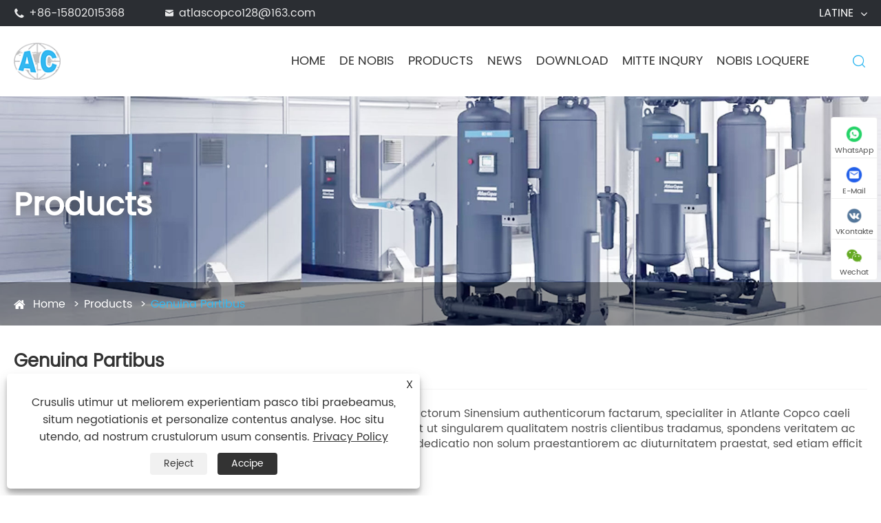

--- FILE ---
content_type: text/html; charset=utf-8
request_url: https://la.acaircompressors.com/genuine-parts
body_size: 15173
content:

<!DOCTYPE html>
<html lang="la">
    <head>
        <meta charset="utf-8">
        <meta http-equiv="X-UA-Compatible" content="IE=edge">
        <meta name="viewport" content="width=device-width, initial-scale=1.0, maximum-scale=1.0, user-scalable=no">
        
<title>Sina Genuina Partes Supplier, Manufacturer et Factory - Taike</title>
<meta name="keywords" content="Genuinae Partes, Sinae, Manufacturer, Supplier, Factory, Cheap, Qualitas, Discount" />
<meta name="description" content="Taike est professio Partum genuinae opificem et elit in Sinis, ob praestantem eius ministerium notum. Ut officinas, offerre possumus Partes genuinae et GENEROSUS vilis. Si in nostris emendas discount es interested, pete nobis ut quotationi studeas." />
<link rel="shortcut icon" href="/upload/7574/20240511143809302572.ico" type="image/x-icon" />
<!-- Google tag (gtag.js) -->
<script async src="https://www.googletagmanager.com/gtag/js?id=G-Y1PZT8M9X5"></script>
<script>
  window.dataLayer = window.dataLayer || [];
  function gtag(){dataLayer.push(arguments);}
  gtag('js', new Date());

  gtag('config', 'G-Y1PZT8M9X5');
</script>
        <meta name="twitter:card" content="summary" />
        <meta name="twitter:title" content="Sina Genuina Partes Supplier, Manufacturer et Factory - Taike" />
        <meta name="twitter:description" content="Taike est professio Partum genuinae opificem et elit in Sinis, ob praestantem eius ministerium notum. Ut officinas, offerre possumus Partes genuinae et GENEROSUS vilis. Si in nostris emendas discount es interested, pete nobis ut quotationi studeas." />
        <meta name="twitter:image" content="https://la.acaircompressors.com/upload/7574/20240511144005937373.png" />
        <meta property="og:type" content="product" />
        <meta property="og:url" content="https://la.acaircompressors.com/genuine-parts" />
        <meta property="og:title" content="Sina Genuina Partes Supplier, Manufacturer et Factory - Taike" />
        <meta property="og:description" content="Taike est professio Partum genuinae opificem et elit in Sinis, ob praestantem eius ministerium notum. Ut officinas, offerre possumus Partes genuinae et GENEROSUS vilis. Si in nostris emendas discount es interested, pete nobis ut quotationi studeas." />
        <meta property="og:site_name" content="Dongguan Taike Trading Co., Ltd." />
        <meta property="og:image" content="https://la.acaircompressors.com/upload/7574/20240511144005937373.png">
        <link href="https://la.acaircompressors.com/genuine-parts" rel="canonical" />
        <link rel="alternate" hreflang="en"  href="https://www.acaircompressors.com/genuine-parts"/>
<link rel="alternate" hreflang="es"  href="https://es.acaircompressors.com/genuine-parts"/>
<link rel="alternate" hreflang="pt"  href="https://pt.acaircompressors.com/genuine-parts"/>
<link rel="alternate" hreflang="ru"  href="https://ru.acaircompressors.com/genuine-parts"/>
<link rel="alternate" hreflang="fr"  href="https://fr.acaircompressors.com/genuine-parts"/>
<link rel="alternate" hreflang="ja"  href="https://ja.acaircompressors.com/genuine-parts"/>
<link rel="alternate" hreflang="de"  href="https://de.acaircompressors.com/genuine-parts"/>
<link rel="alternate" hreflang="vi"  href="https://vi.acaircompressors.com/genuine-parts"/>
<link rel="alternate" hreflang="it"  href="https://it.acaircompressors.com/genuine-parts"/>
<link rel="alternate" hreflang="nl"  href="https://nl.acaircompressors.com/genuine-parts"/>
<link rel="alternate" hreflang="th"  href="https://th.acaircompressors.com/genuine-parts"/>
<link rel="alternate" hreflang="pl"  href="https://pl.acaircompressors.com/genuine-parts"/>
<link rel="alternate" hreflang="ko"  href="https://ko.acaircompressors.com/genuine-parts"/>
<link rel="alternate" hreflang="sv"  href="https://sv.acaircompressors.com/genuine-parts"/>
<link rel="alternate" hreflang="hu"  href="https://hu.acaircompressors.com/genuine-parts"/>
<link rel="alternate" hreflang="ms"  href="https://ms.acaircompressors.com/genuine-parts"/>
<link rel="alternate" hreflang="bn"  href="https://bn.acaircompressors.com/genuine-parts"/>
<link rel="alternate" hreflang="da"  href="https://da.acaircompressors.com/genuine-parts"/>
<link rel="alternate" hreflang="fi"  href="https://fi.acaircompressors.com/genuine-parts"/>
<link rel="alternate" hreflang="hi"  href="https://hi.acaircompressors.com/genuine-parts"/>
<link rel="alternate" hreflang="tl"  href="https://tl.acaircompressors.com/genuine-parts"/>
<link rel="alternate" hreflang="tr"  href="https://tr.acaircompressors.com/genuine-parts"/>
<link rel="alternate" hreflang="ga"  href="https://ga.acaircompressors.com/genuine-parts"/>
<link rel="alternate" hreflang="ar"  href="https://ar.acaircompressors.com/genuine-parts"/>
<link rel="alternate" hreflang="id"  href="https://id.acaircompressors.com/genuine-parts"/>
<link rel="alternate" hreflang="no"  href="https://no.acaircompressors.com/genuine-parts"/>
<link rel="alternate" hreflang="ur"  href="https://ur.acaircompressors.com/genuine-parts"/>
<link rel="alternate" hreflang="cs"  href="https://cs.acaircompressors.com/genuine-parts"/>
<link rel="alternate" hreflang="el"  href="https://el.acaircompressors.com/genuine-parts"/>
<link rel="alternate" hreflang="uk"  href="https://uk.acaircompressors.com/genuine-parts"/>
<link rel="alternate" hreflang="jv"  href="https://jw.acaircompressors.com/genuine-parts"/>
<link rel="alternate" hreflang="fa"  href="https://fa.acaircompressors.com/genuine-parts"/>
<link rel="alternate" hreflang="ta"  href="https://ta.acaircompressors.com/genuine-parts"/>
<link rel="alternate" hreflang="te"  href="https://te.acaircompressors.com/genuine-parts"/>
<link rel="alternate" hreflang="ne"  href="https://ne.acaircompressors.com/genuine-parts"/>
<link rel="alternate" hreflang="my"  href="https://my.acaircompressors.com/genuine-parts"/>
<link rel="alternate" hreflang="bg"  href="https://bg.acaircompressors.com/genuine-parts"/>
<link rel="alternate" hreflang="lo"  href="https://lo.acaircompressors.com/genuine-parts"/>
<link rel="alternate" hreflang="la"  href="https://la.acaircompressors.com/genuine-parts"/>
<link rel="alternate" hreflang="kk"  href="https://kk.acaircompressors.com/genuine-parts"/>
<link rel="alternate" hreflang="eu"  href="https://eu.acaircompressors.com/genuine-parts"/>
<link rel="alternate" hreflang="az"  href="https://az.acaircompressors.com/genuine-parts"/>
<link rel="alternate" hreflang="sk"  href="https://sk.acaircompressors.com/genuine-parts"/>
<link rel="alternate" hreflang="mk"  href="https://mk.acaircompressors.com/genuine-parts"/>
<link rel="alternate" hreflang="lt"  href="https://lt.acaircompressors.com/genuine-parts"/>
<link rel="alternate" hreflang="et"  href="https://et.acaircompressors.com/genuine-parts"/>
<link rel="alternate" hreflang="ro"  href="https://ro.acaircompressors.com/genuine-parts"/>
<link rel="alternate" hreflang="sl"  href="https://sl.acaircompressors.com/genuine-parts"/>
<link rel="alternate" hreflang="mr"  href="https://mr.acaircompressors.com/genuine-parts"/>
<link rel="alternate" hreflang="sr"  href="https://sr.acaircompressors.com/genuine-parts"/>
<link rel="alternate" hreflang="x-default"  href="https://www.acaircompressors.com/genuine-parts"/>

        <link href="https://la.acaircompressors.com/genuine-parts/p2" rel ="next">

        <script type="application/ld+json">[
  {
    "@context": "https://schema.org/",
    "@type": "BreadcrumbList",
    "ItemListElement": [
      {
        "@type": "ListItem",
        "Name": "Home",
        "Position": 1,
        "Item": "https://la.acaircompressors.com/"
      },
      {
        "@type": "ListItem",
        "Name": "Products",
        "Position": 2,
        "Item": "https://la.acaircompressors.com/products.html"
      },
      {
        "@type": "ListItem",
        "Name": "Genuina Partibus",
        "Position": 3,
        "Item": "https://la.acaircompressors.com/genuine-parts"
      }
    ]
  },
  {
    "@context": "https://schema.org/",
    "@type": "Product",
    "@id": "https://la.acaircompressors.com/1630060461-atlas-copco-fan-radial-100-genuine.html",
    "Name": "1630060461 Atlas Copco Fan Radial 100% Genuine",
    "Image": "/upload/7574/diesel-driven-portable-air-compressors_98612.jpg",
    "Offers": {
      "@type": "AggregateOffer",
      "OfferCount": 1,
      "PriceCurrency": "USD",
      "LowPrice": 0.0,
      "HighPrice": 0.0,
      "Price": 0.0
    }
  },
  {
    "@context": "https://schema.org/",
    "@type": "Product",
    "@id": "https://la.acaircompressors.com/genuine-original-1621510700-air-filter-element.html",
    "Name": "Sincerus Original 1621510700 Air Filter Element",
    "Image": "/upload/7574/genuine-original-1621510700-air-filter-element_164436.jpg",
    "Offers": {
      "@type": "AggregateOffer",
      "OfferCount": 1,
      "PriceCurrency": "USD",
      "LowPrice": 0.0,
      "HighPrice": 0.0,
      "Price": 0.0
    }
  },
  {
    "@context": "https://schema.org/",
    "@type": "Product",
    "@id": "https://la.acaircompressors.com/1089962585-sensor-press.html",
    "Name": "1089962585 Sensor Press",
    "Image": "/upload/7574/1089962585-sensor-press_772778.jpg",
    "Offers": {
      "@type": "AggregateOffer",
      "OfferCount": 1,
      "PriceCurrency": "USD",
      "LowPrice": 0.0,
      "HighPrice": 0.0,
      "Price": 0.0
    }
  },
  {
    "@context": "https://schema.org/",
    "@type": "Product",
    "@id": "https://la.acaircompressors.com/1837006168-atlas-copco-genuine-service-kit.html",
    "Name": "1837006168 Atlas Copco Genuine Service Kit",
    "Image": "/upload/7574/1837006168-atlas-copco-genuine-service-kit_39582.jpg",
    "Offers": {
      "@type": "AggregateOffer",
      "OfferCount": 1,
      "PriceCurrency": "USD",
      "LowPrice": 0.0,
      "HighPrice": 0.0,
      "Price": 0.0
    }
  },
  {
    "@context": "https://schema.org/",
    "@type": "Product",
    "@id": "https://la.acaircompressors.com/1625202501-motor-ga75vsd-380-50-460-60-atlas-copco.html",
    "Name": "1625202501 Motor GA75VSD 380/50-460/60 Atlas Copco",
    "Image": "/upload/7574/1625202501-motor-ga75vsd-380-50-460-60-atlas-copco_364374.jpg",
    "Offers": {
      "@type": "AggregateOffer",
      "OfferCount": 1,
      "PriceCurrency": "USD",
      "LowPrice": 0.0,
      "HighPrice": 0.0,
      "Price": 0.0
    }
  },
  {
    "@context": "https://schema.org/",
    "@type": "Product",
    "@id": "https://la.acaircompressors.com/2901056300-automatic-drain-kit-genuine-parts.html",
    "Name": "2901056300 Automatic Ornamentum Genuine Partibus Exhaurire",
    "Image": "/upload/7574/2901056300-automatic-drain-kit-genuine-parts_226263.jpg",
    "Offers": {
      "@type": "AggregateOffer",
      "OfferCount": 1,
      "PriceCurrency": "USD",
      "LowPrice": 0.0,
      "HighPrice": 0.0,
      "Price": 0.0
    }
  }
]</script>
        <link href="/css/catige.css" rel="stylesheet" />
        
<script type="text/javascript" src="/Template/311/js/jquery-2.2.4.min.js"></script>
<script type="text/javascript" src="/Template/311/js/swiper.min.js"></script>
<link href="/Template/311/css/home.min.css" rel="stylesheet" type="text/css" />
<link href="/Template/311/css/fonts.css" rel="stylesheet" type="text/css" />
<link href="/Template/311/css/swiper-4.2.0.min.css" rel="stylesheet" type="text/css" />
<link href="/Template/311/css/language.css" rel="stylesheet" type="text/css" />
<link href="/Template/311/css/all.css" rel="stylesheet" type="text/css" />

    </head>
    <body>
        
<header class="sep-header">
    <div class="head-top ">
        <div class="sep-container flex">
            <div class="head-top-left">
                <div class="head-con">
                    <div class="icon"><i class="iconfont">&#xe610;</i> </div>
                    <div class="con gtj-ff-mo"><span><a href="tel:+86-15802015368">+86-15802015368 </a></span></div>
                </div>
                <i></i>
                <div class="head-con">
                    <div class="icon"><i class="iconfont">&#xe605;</i> </div>
                    <div class="con  gtj-ff-mo"><span><a href="/message.html">atlascopco128@163.com </a></span></div>
                </div>
            </div>
            <div class="head-top-right">
                <div class="language ">
                    <div class="langu">
                        <div class="con  text-upper gtj-ff-mo">Latine </div>
                        <i class="fa fa-angle-down" aria-hidden="true"></i>
                    </div>
                    <div class="langu-dis  gtj-ff-bold">
                        <ul>
                            <li class="language-flag language-flag-en"><a title="English" href="https://www.acaircompressors.com" class="b"><b class="country-flag"></b><span>English</span></a></li><li class="language-flag language-flag-es"><a title="Español" href="https://es.acaircompressors.com" class="b"><b class="country-flag"></b><span>Español</span></a></li><li class="language-flag language-flag-pt"><a title="Português" href="https://pt.acaircompressors.com" class="b"><b class="country-flag"></b><span>Português</span></a></li><li class="language-flag language-flag-ru"><a title="русский" href="https://ru.acaircompressors.com" class="b"><b class="country-flag"></b><span>русский</span></a></li><li class="language-flag language-flag-fr"><a title="Français" href="https://fr.acaircompressors.com" class="b"><b class="country-flag"></b><span>Français</span></a></li><li class="language-flag language-flag-ja"><a title="日本語" href="https://ja.acaircompressors.com" class="b"><b class="country-flag"></b><span>日本語</span></a></li><li class="language-flag language-flag-de"><a title="Deutsch" href="https://de.acaircompressors.com" class="b"><b class="country-flag"></b><span>Deutsch</span></a></li><li class="language-flag language-flag-vi"><a title="tiếng Việt" href="https://vi.acaircompressors.com" class="b"><b class="country-flag"></b><span>tiếng Việt</span></a></li><li class="language-flag language-flag-it"><a title="Italiano" href="https://it.acaircompressors.com" class="b"><b class="country-flag"></b><span>Italiano</span></a></li><li class="language-flag language-flag-nl"><a title="Nederlands" href="https://nl.acaircompressors.com" class="b"><b class="country-flag"></b><span>Nederlands</span></a></li><li class="language-flag language-flag-th"><a title="ภาษาไทย" href="https://th.acaircompressors.com" class="b"><b class="country-flag"></b><span>ภาษาไทย</span></a></li><li class="language-flag language-flag-pl"><a title="Polski" href="https://pl.acaircompressors.com" class="b"><b class="country-flag"></b><span>Polski</span></a></li><li class="language-flag language-flag-ko"><a title="한국어" href="https://ko.acaircompressors.com" class="b"><b class="country-flag"></b><span>한국어</span></a></li><li class="language-flag language-flag-sv"><a title="Svenska" href="https://sv.acaircompressors.com" class="b"><b class="country-flag"></b><span>Svenska</span></a></li><li class="language-flag language-flag-hu"><a title="magyar" href="https://hu.acaircompressors.com" class="b"><b class="country-flag"></b><span>magyar</span></a></li><li class="language-flag language-flag-ms"><a title="Malay" href="https://ms.acaircompressors.com" class="b"><b class="country-flag"></b><span>Malay</span></a></li><li class="language-flag language-flag-bn"><a title="বাংলা ভাষার" href="https://bn.acaircompressors.com" class="b"><b class="country-flag"></b><span>বাংলা ভাষার</span></a></li><li class="language-flag language-flag-da"><a title="Dansk" href="https://da.acaircompressors.com" class="b"><b class="country-flag"></b><span>Dansk</span></a></li><li class="language-flag language-flag-fi"><a title="Suomi" href="https://fi.acaircompressors.com" class="b"><b class="country-flag"></b><span>Suomi</span></a></li><li class="language-flag language-flag-hi"><a title="हिन्दी" href="https://hi.acaircompressors.com" class="b"><b class="country-flag"></b><span>हिन्दी</span></a></li><li class="language-flag language-flag-tl"><a title="Pilipino" href="https://tl.acaircompressors.com" class="b"><b class="country-flag"></b><span>Pilipino</span></a></li><li class="language-flag language-flag-tr"><a title="Türkçe" href="https://tr.acaircompressors.com" class="b"><b class="country-flag"></b><span>Türkçe</span></a></li><li class="language-flag language-flag-ga"><a title="Gaeilge" href="https://ga.acaircompressors.com" class="b"><b class="country-flag"></b><span>Gaeilge</span></a></li><li class="language-flag language-flag-ar"><a title="العربية" href="https://ar.acaircompressors.com" class="b"><b class="country-flag"></b><span>العربية</span></a></li><li class="language-flag language-flag-id"><a title="Indonesia" href="https://id.acaircompressors.com" class="b"><b class="country-flag"></b><span>Indonesia</span></a></li><li class="language-flag language-flag-no"><a title="Norsk‎" href="https://no.acaircompressors.com" class="b"><b class="country-flag"></b><span>Norsk‎</span></a></li><li class="language-flag language-flag-ur"><a title="تمل" href="https://ur.acaircompressors.com" class="b"><b class="country-flag"></b><span>تمل</span></a></li><li class="language-flag language-flag-cs"><a title="český" href="https://cs.acaircompressors.com" class="b"><b class="country-flag"></b><span>český</span></a></li><li class="language-flag language-flag-el"><a title="ελληνικά" href="https://el.acaircompressors.com" class="b"><b class="country-flag"></b><span>ελληνικά</span></a></li><li class="language-flag language-flag-uk"><a title="український" href="https://uk.acaircompressors.com" class="b"><b class="country-flag"></b><span>український</span></a></li><li class="language-flag language-flag-jw"><a title="Javanese" href="https://jw.acaircompressors.com" class="b"><b class="country-flag"></b><span>Javanese</span></a></li><li class="language-flag language-flag-fa"><a title="فارسی" href="https://fa.acaircompressors.com" class="b"><b class="country-flag"></b><span>فارسی</span></a></li><li class="language-flag language-flag-ta"><a title="தமிழ்" href="https://ta.acaircompressors.com" class="b"><b class="country-flag"></b><span>தமிழ்</span></a></li><li class="language-flag language-flag-te"><a title="తెలుగు" href="https://te.acaircompressors.com" class="b"><b class="country-flag"></b><span>తెలుగు</span></a></li><li class="language-flag language-flag-ne"><a title="नेपाली" href="https://ne.acaircompressors.com" class="b"><b class="country-flag"></b><span>नेपाली</span></a></li><li class="language-flag language-flag-my"><a title="Burmese" href="https://my.acaircompressors.com" class="b"><b class="country-flag"></b><span>Burmese</span></a></li><li class="language-flag language-flag-bg"><a title="български" href="https://bg.acaircompressors.com" class="b"><b class="country-flag"></b><span>български</span></a></li><li class="language-flag language-flag-lo"><a title="ລາວ" href="https://lo.acaircompressors.com" class="b"><b class="country-flag"></b><span>ລາວ</span></a></li><li class="language-flag language-flag-la"><a title="Latine" href="https://la.acaircompressors.com/genuine-parts" class="b"><b class="country-flag"></b><span>Latine</span></a></li><li class="language-flag language-flag-kk"><a title="Қазақша" href="https://kk.acaircompressors.com" class="b"><b class="country-flag"></b><span>Қазақша</span></a></li><li class="language-flag language-flag-eu"><a title="Euskal" href="https://eu.acaircompressors.com" class="b"><b class="country-flag"></b><span>Euskal</span></a></li><li class="language-flag language-flag-az"><a title="Azərbaycan" href="https://az.acaircompressors.com" class="b"><b class="country-flag"></b><span>Azərbaycan</span></a></li><li class="language-flag language-flag-sk"><a title="Slovenský jazyk" href="https://sk.acaircompressors.com" class="b"><b class="country-flag"></b><span>Slovenský jazyk</span></a></li><li class="language-flag language-flag-mk"><a title="Македонски" href="https://mk.acaircompressors.com" class="b"><b class="country-flag"></b><span>Македонски</span></a></li><li class="language-flag language-flag-lt"><a title="Lietuvos" href="https://lt.acaircompressors.com" class="b"><b class="country-flag"></b><span>Lietuvos</span></a></li><li class="language-flag language-flag-et"><a title="Eesti Keel" href="https://et.acaircompressors.com" class="b"><b class="country-flag"></b><span>Eesti Keel</span></a></li><li class="language-flag language-flag-ro"><a title="Română" href="https://ro.acaircompressors.com" class="b"><b class="country-flag"></b><span>Română</span></a></li><li class="language-flag language-flag-sl"><a title="Slovenski" href="https://sl.acaircompressors.com" class="b"><b class="country-flag"></b><span>Slovenski</span></a></li><li class="language-flag language-flag-mr"><a title="मराठी" href="https://mr.acaircompressors.com" class="b"><b class="country-flag"></b><span>मराठी</span></a></li><li class="language-flag language-flag-sr"><a title="Srpski језик" href="https://sr.acaircompressors.com" class="b"><b class="country-flag"></b><span>Srpski језик</span></a></li>
                        </ul>
                    </div>
                </div>
            </div>
        </div>
    </div>
    <div class="sep-mainnav">
        <div class="sep-container">
            <div class="logo"><a href="/" title="Dongguan Taike Trading Co., Ltd.">
                <img src="/upload/7574/20240511144005937373.png" alt="Dongguan Taike Trading Co., Ltd." title="Dongguan Taike Trading Co., Ltd.">
            </a></div>
            <div class="nav-list">
                <ul class="nav-ul">
                    <li class="ios"><a href="/" title="Home">Home</a></li><li class="ios"><a href="/about.html" title="De nobis">De nobis</a><ul class="ul"><li><a title="Nostra historia" href="/about.html"><i class="fa fa-angle-right" aria-hidden="true"></i>Nostra historia</a></li><li><a title="Nostrum Factory" href="/about/our-factory.html"><i class="fa fa-angle-right" aria-hidden="true"></i>Nostrum Factory</a></li><li><a title="Our Product" href="/about/our-product.html"><i class="fa fa-angle-right" aria-hidden="true"></i>Our Product</a></li><li><a title="Tempus adferendi" href="/about/delivery-time.html"><i class="fa fa-angle-right" aria-hidden="true"></i>Tempus adferendi</a></li></ul></li><li class=""><a href="/products.html" title="Products">Products</a><div class="head-pro-ul"><div class="sep-container content"><div class="head-pro-ul-item"><div class="left"><div class="lis-boxs left-lis-boxs"><div class="lists"><div class="ul-boxs"><a href="/air-compressors" class="lists-a" title="Post-dispensando apparatu"><i class="iconfont">&#xe62b;</i>Post-dispensando apparatu</a><a href="/genuine-parts" class="lists-a" title="Genuina Partibus"><i class="iconfont">&#xe62b;</i>Genuina Partibus</a><a href="/atlas-air-compressor-dryer" class="lists-a" title="Atlas Air Compressor Dryer"><i class="iconfont">&#xe62b;</i>Atlas Air Compressor Dryer</a><a href="/atlas-air-compressor-lubrication-oil" class="lists-a" title="Atlas Air Compressor Lubrication Oil"><i class="iconfont">&#xe62b;</i>Atlas Air Compressor Lubrication Oil</a><a href="/air-compressor-spare-parts" class="lists-a" title="Aeris compressor parce partes"><i class="iconfont">&#xe62b;</i>Aeris compressor parce partes</a><a href="/air-compressor-air-end-motor" class="lists-a" title="Aeris compressor Aeris finem + motricium"><i class="iconfont">&#xe62b;</i>Aeris compressor Aeris finem + motricium</a><a href="/atlas-stationary-air-compressor" class="lists-a" title="Atlas Stationarius Aeris compressor"><i class="iconfont">&#xe62b;</i>Atlas Stationarius Aeris compressor</a></div></div></div><div class="lis-boxs right-lis-boxs"><div class="lists"><div class="ul-boxs active"><div class="right-item"><a class="lists-a" title="Atlas Copco Stationary Compressors" href="/atlas-copco-stationary-compressors">Atlas Copco Stationary Compressors</a></div><div class="right-item"><a class="lists-a" title="Atlas Copco Mobile Compressors" href="/atlas-copco-mobile-compressors">Atlas Copco Mobile Compressors</a></div><div class="right-item"><a class="lists-a" title="Atlas Air Compressor Gas tristique" href="/atlas-air-compressor-gas-tank">Atlas Air Compressor Gas tristique</a></div><div class="right-item"><a class="lists-a" title="Atlas Air Compressor Filter" href="/atlas-air-compressor-filter">Atlas Air Compressor Filter</a></div></div><div class="ul-boxs"><div class="right-item"><a class="lists-a" title="Atlas Copco Genuine Partes" href="/atlas-copco-genuine-parts">Atlas Copco Genuine Partes</a></div><div class="right-item"><a class="lists-a" title="Vacuum Pumps Sincerus Parts" href="/vacuum-pumps-genuine-parts">Vacuum Pumps Sincerus Parts</a></div><div class="right-item"><a class="lists-a" title="Atlas Aeris finis Sinis Offer" href="/atlas-air-end-china-offer">Atlas Aeris finis Sinis Offer</a></div></div><div class="ul-boxs"></div><div class="ul-boxs"></div><div class="ul-boxs"><div class="right-item"><a class="lists-a" title="Atlas Air Compressor Clementine_Vulgate Accessores" href="/atlas-air-compressor-common-accessores">Atlas Air Compressor Clementine_Vulgate Accessores</a></div><div class="right-item"><a class="lists-a" title="Atlas Air Compressor Conorable Material" href="/atlas-air-compressor-consumable-material">Atlas Air Compressor Conorable Material</a></div><div class="right-item"><a class="lists-a" title="Atlas Air Compressor Accessories Sustentacionem ornamentum" href="/atlas-air-compressor-accessories-maintenance-kit">Atlas Air Compressor Accessories Sustentacionem ornamentum</a></div><div class="right-item"><a class="lists-a" title="Atlas compressor sensorem" href="/atlas-compressor-sensor">Atlas compressor sensorem</a></div></div><div class="ul-boxs"><div class="right-item"><a class="lists-a" title="Atlas Air Compressor motricium" href="/atlas-air-compressor-motor">Atlas Air Compressor motricium</a></div><div class="right-item"><a class="lists-a" title="Atlas Aeris Compressor Aeris finis" href="/atlas-air-compressor-air-end">Atlas Aeris Compressor Aeris finis</a></div></div><div class="ul-boxs"><div class="right-item"><a class="lists-a" title="Atlas vacuum sentinam" href="/atlas-vacuum-pump">Atlas vacuum sentinam</a></div><div class="right-item"><a class="lists-a" title="Atlas oleum-liberum aer blowers" href="/atlas-oil-free-air-blowers">Atlas oleum-liberum aer blowers</a></div><div class="right-item"><a class="lists-a" title="Atlas Centrifuge Aeris compressor" href="/atlas-centrifuge-air-compressor">Atlas Centrifuge Aeris compressor</a></div><div class="right-item"><a class="lists-a" title="Atlas oleum-Free Aeris compressor" href="/atlas-oil-free-air-compressor">Atlas oleum-Free Aeris compressor</a></div><div class="right-item"><a class="lists-a" title="Atlas oleum-Ubricated compressor" href="/atlas-oil-ubricated-compressor">Atlas oleum-Ubricated compressor</a></div></div></div></div></div><div class="right"><a href="/air-compressors" class="active" title="Post-dispensando apparatu"><img src="/upload/7574/20240513101700384832.png" alt="Post-dispensando apparatu" title="Post-dispensando apparatu" /></a><a href="/genuine-parts" title="Genuina Partibus"><img src="/upload/7574/20240513101722954606.png" alt="Genuina Partibus" title="Genuina Partibus" /></a><a href="/atlas-air-compressor-dryer" title="Atlas Air Compressor Dryer"><img src="" alt="Atlas Air Compressor Dryer" title="Atlas Air Compressor Dryer" /></a><a href="/atlas-air-compressor-lubrication-oil" title="Atlas Air Compressor Lubrication Oil"><img src="" alt="Atlas Air Compressor Lubrication Oil" title="Atlas Air Compressor Lubrication Oil" /></a><a href="/air-compressor-spare-parts" title="Aeris compressor parce partes"><img src="" alt="Aeris compressor parce partes" title="Aeris compressor parce partes" /></a><a href="/air-compressor-air-end-motor" title="Aeris compressor Aeris finem + motricium"><img src="" alt="Aeris compressor Aeris finem + motricium" title="Aeris compressor Aeris finem + motricium" /></a><a href="/atlas-stationary-air-compressor" title="Atlas Stationarius Aeris compressor"><img src="" alt="Atlas Stationarius Aeris compressor" title="Atlas Stationarius Aeris compressor" /></a></div></div></div></div></li><li class="ios"><a href="/news.html" title="News">News</a><ul class="ul"><li><a title="Company News" href="/news/company-news"><i class="fa fa-angle-right" aria-hidden="true"></i>Company News</a></li><li><a title="Industria News" href="/news/industry-news"><i class="fa fa-angle-right" aria-hidden="true"></i>Industria News</a></li></ul></li><li class="ios"><a href="/download.html" title="Download">Download</a></li><li class="ios"><a href="/message.html" title="Mitte Inqury">Mitte Inqury</a></li><li class="ios"><a href="/contact.html" title="Nobis loquere">Nobis loquere</a></li>
                </ul>
                <div class="search"><i class="nav-bar iconfont s1">&#xe61c; </i><i class="nav-bar iconfont s2">&#xe60b;</i> </div>
            </div>
        </div>
    </div>
    <div class="forms trans">
        <div class="forms-boxs trans">
            <div class="sep-contener sep-container">
                <form class="trans" name="search" method="get" action="/search.html">
                    <input type="text" name="q" placeholder='Quaerere' value="" required />
                    <button type="submit" title="submittere" value="submittere"><i class="fa fa-search"></i></button>
                </form>
            </div>
        </div>
    </div>
</header>
<div class="head-cover"></div>
<!-- Mobile screen under 640px  start-->
<div class="sep-lx-header-mb">
    <div class="box-wrap">
        <a href="/" class="logos" title="Dongguan Taike Trading Co., Ltd.">
            <img src="/upload/7574/20240511144005937373.png" alt="Dongguan Taike Trading Co., Ltd." title="Dongguan Taike Trading Co., Ltd.">
        </a>
        <ul class=' rt'>
            <li id="global" class=''><i class="text-upper">Latine</i>
                <ul class="multi-language">
                    <li class="language-flag language-flag-en"><a href="https://www.acaircompressors.com" title="English"><b class="country-flag"></b><span>English</span></a></li><li class="language-flag language-flag-es"><a href="https://es.acaircompressors.com" title="Español"><b class="country-flag"></b><span>Español</span></a></li><li class="language-flag language-flag-pt"><a href="https://pt.acaircompressors.com" title="Português"><b class="country-flag"></b><span>Português</span></a></li><li class="language-flag language-flag-ru"><a href="https://ru.acaircompressors.com" title="русский"><b class="country-flag"></b><span>русский</span></a></li><li class="language-flag language-flag-fr"><a href="https://fr.acaircompressors.com" title="Français"><b class="country-flag"></b><span>Français</span></a></li><li class="language-flag language-flag-ja"><a href="https://ja.acaircompressors.com" title="日本語"><b class="country-flag"></b><span>日本語</span></a></li><li class="language-flag language-flag-de"><a href="https://de.acaircompressors.com" title="Deutsch"><b class="country-flag"></b><span>Deutsch</span></a></li><li class="language-flag language-flag-vi"><a href="https://vi.acaircompressors.com" title="tiếng Việt"><b class="country-flag"></b><span>tiếng Việt</span></a></li><li class="language-flag language-flag-it"><a href="https://it.acaircompressors.com" title="Italiano"><b class="country-flag"></b><span>Italiano</span></a></li><li class="language-flag language-flag-nl"><a href="https://nl.acaircompressors.com" title="Nederlands"><b class="country-flag"></b><span>Nederlands</span></a></li><li class="language-flag language-flag-th"><a href="https://th.acaircompressors.com" title="ภาษาไทย"><b class="country-flag"></b><span>ภาษาไทย</span></a></li><li class="language-flag language-flag-pl"><a href="https://pl.acaircompressors.com" title="Polski"><b class="country-flag"></b><span>Polski</span></a></li><li class="language-flag language-flag-ko"><a href="https://ko.acaircompressors.com" title="한국어"><b class="country-flag"></b><span>한국어</span></a></li><li class="language-flag language-flag-sv"><a href="https://sv.acaircompressors.com" title="Svenska"><b class="country-flag"></b><span>Svenska</span></a></li><li class="language-flag language-flag-hu"><a href="https://hu.acaircompressors.com" title="magyar"><b class="country-flag"></b><span>magyar</span></a></li><li class="language-flag language-flag-ms"><a href="https://ms.acaircompressors.com" title="Malay"><b class="country-flag"></b><span>Malay</span></a></li><li class="language-flag language-flag-bn"><a href="https://bn.acaircompressors.com" title="বাংলা ভাষার"><b class="country-flag"></b><span>বাংলা ভাষার</span></a></li><li class="language-flag language-flag-da"><a href="https://da.acaircompressors.com" title="Dansk"><b class="country-flag"></b><span>Dansk</span></a></li><li class="language-flag language-flag-fi"><a href="https://fi.acaircompressors.com" title="Suomi"><b class="country-flag"></b><span>Suomi</span></a></li><li class="language-flag language-flag-hi"><a href="https://hi.acaircompressors.com" title="हिन्दी"><b class="country-flag"></b><span>हिन्दी</span></a></li><li class="language-flag language-flag-tl"><a href="https://tl.acaircompressors.com" title="Pilipino"><b class="country-flag"></b><span>Pilipino</span></a></li><li class="language-flag language-flag-tr"><a href="https://tr.acaircompressors.com" title="Türkçe"><b class="country-flag"></b><span>Türkçe</span></a></li><li class="language-flag language-flag-ga"><a href="https://ga.acaircompressors.com" title="Gaeilge"><b class="country-flag"></b><span>Gaeilge</span></a></li><li class="language-flag language-flag-ar"><a href="https://ar.acaircompressors.com" title="العربية"><b class="country-flag"></b><span>العربية</span></a></li><li class="language-flag language-flag-id"><a href="https://id.acaircompressors.com" title="Indonesia"><b class="country-flag"></b><span>Indonesia</span></a></li><li class="language-flag language-flag-no"><a href="https://no.acaircompressors.com" title="Norsk‎"><b class="country-flag"></b><span>Norsk‎</span></a></li><li class="language-flag language-flag-ur"><a href="https://ur.acaircompressors.com" title="تمل"><b class="country-flag"></b><span>تمل</span></a></li><li class="language-flag language-flag-cs"><a href="https://cs.acaircompressors.com" title="český"><b class="country-flag"></b><span>český</span></a></li><li class="language-flag language-flag-el"><a href="https://el.acaircompressors.com" title="ελληνικά"><b class="country-flag"></b><span>ελληνικά</span></a></li><li class="language-flag language-flag-uk"><a href="https://uk.acaircompressors.com" title="український"><b class="country-flag"></b><span>український</span></a></li><li class="language-flag language-flag-jw"><a href="https://jw.acaircompressors.com" title="Javanese"><b class="country-flag"></b><span>Javanese</span></a></li><li class="language-flag language-flag-fa"><a href="https://fa.acaircompressors.com" title="فارسی"><b class="country-flag"></b><span>فارسی</span></a></li><li class="language-flag language-flag-ta"><a href="https://ta.acaircompressors.com" title="தமிழ்"><b class="country-flag"></b><span>தமிழ்</span></a></li><li class="language-flag language-flag-te"><a href="https://te.acaircompressors.com" title="తెలుగు"><b class="country-flag"></b><span>తెలుగు</span></a></li><li class="language-flag language-flag-ne"><a href="https://ne.acaircompressors.com" title="नेपाली"><b class="country-flag"></b><span>नेपाली</span></a></li><li class="language-flag language-flag-my"><a href="https://my.acaircompressors.com" title="Burmese"><b class="country-flag"></b><span>Burmese</span></a></li><li class="language-flag language-flag-bg"><a href="https://bg.acaircompressors.com" title="български"><b class="country-flag"></b><span>български</span></a></li><li class="language-flag language-flag-lo"><a href="https://lo.acaircompressors.com" title="ລາວ"><b class="country-flag"></b><span>ລາວ</span></a></li><li class="language-flag language-flag-la"><a href="https://la.acaircompressors.com/genuine-parts" title="Latine"><b class="country-flag"></b><span>Latine</span></a></li><li class="language-flag language-flag-kk"><a href="https://kk.acaircompressors.com" title="Қазақша"><b class="country-flag"></b><span>Қазақша</span></a></li><li class="language-flag language-flag-eu"><a href="https://eu.acaircompressors.com" title="Euskal"><b class="country-flag"></b><span>Euskal</span></a></li><li class="language-flag language-flag-az"><a href="https://az.acaircompressors.com" title="Azərbaycan"><b class="country-flag"></b><span>Azərbaycan</span></a></li><li class="language-flag language-flag-sk"><a href="https://sk.acaircompressors.com" title="Slovenský jazyk"><b class="country-flag"></b><span>Slovenský jazyk</span></a></li><li class="language-flag language-flag-mk"><a href="https://mk.acaircompressors.com" title="Македонски"><b class="country-flag"></b><span>Македонски</span></a></li><li class="language-flag language-flag-lt"><a href="https://lt.acaircompressors.com" title="Lietuvos"><b class="country-flag"></b><span>Lietuvos</span></a></li><li class="language-flag language-flag-et"><a href="https://et.acaircompressors.com" title="Eesti Keel"><b class="country-flag"></b><span>Eesti Keel</span></a></li><li class="language-flag language-flag-ro"><a href="https://ro.acaircompressors.com" title="Română"><b class="country-flag"></b><span>Română</span></a></li><li class="language-flag language-flag-sl"><a href="https://sl.acaircompressors.com" title="Slovenski"><b class="country-flag"></b><span>Slovenski</span></a></li><li class="language-flag language-flag-mr"><a href="https://mr.acaircompressors.com" title="मराठी"><b class="country-flag"></b><span>मराठी</span></a></li><li class="language-flag language-flag-sr"><a href="https://sr.acaircompressors.com" title="Srpski језик"><b class="country-flag"></b><span>Srpski језик</span></a></li>
                </ul>
            </li>
            <li id="headerSearch"><i class="iconfont">&#xe61c;</i> </li>
            <li id="menu"><i class="iconfont">&#xe630; </i></li>
        </ul>
    </div>
</div>
<div class="sep-shadow"></div>
<div class="sep-search-box">
    <i class="i-closes" aria-hidden="true"></i>
    <form name="search" method="get" action="/search.html">
        <input type="text" name="q" class="form-control" required />
        <button type="submit" title="submittere" class='top-btn btn text-capitalize'><i class="i-searchs"></i>Quaerere </button>
    </form>
</div>
<div class="sep-menu-box">
    <div class="top">
        <div id="menuClose" class="lf"><i class="i-closes"></i></div>
        <a href="/" class="logos" title="Dongguan Taike Trading Co., Ltd.">
            <img src="/upload/7574/20240511144005937373.png" alt="Dongguan Taike Trading Co., Ltd." title="Dongguan Taike Trading Co., Ltd." />
        </a>
    </div>
    <div class="bottom">
        <ul class="menu-item">
            <li><div class="box"><a href="/" title="Home">Home</a></div></li><li><div class="box"><a href="/about.html" title="De nobis">De nobis</a><i></i></div><ul class="ul1"><li><a title="Nostra historia" href="/about.html">Nostra historia </a></li><li><a title="Nostrum Factory" href="/about/our-factory.html">Nostrum Factory </a></li><li><a title="Our Product" href="/about/our-product.html">Our Product </a></li><li><a title="Tempus adferendi" href="/about/delivery-time.html">Tempus adferendi </a></li></ul></li><li><div class="box"><a href="/products.html" title="Products">Products</a><i></i></div><ul class="ul1"><li><a href="/air-compressors" title="Post-dispensando apparatu">Post-dispensando apparatu</a></li><li><a href="/genuine-parts" title="Genuina Partibus">Genuina Partibus</a></li><li><a href="/atlas-air-compressor-dryer" title="Atlas Air Compressor Dryer">Atlas Air Compressor Dryer</a></li><li><a href="/atlas-air-compressor-lubrication-oil" title="Atlas Air Compressor Lubrication Oil">Atlas Air Compressor Lubrication Oil</a></li><li><a href="/air-compressor-spare-parts" title="Aeris compressor parce partes">Aeris compressor parce partes</a></li><li><a href="/air-compressor-air-end-motor" title="Aeris compressor Aeris finem + motricium">Aeris compressor Aeris finem + motricium</a></li><li><a href="/atlas-stationary-air-compressor" title="Atlas Stationarius Aeris compressor">Atlas Stationarius Aeris compressor</a></li></ul></li><li><div class="box"><a href="/news.html" title="News">News</a><i></i></div><ul class="ul1"><li><a title="Company News" href="/news/company-news">Company News</a></li><li><a title="Industria News" href="/news/industry-news">Industria News</a></li></ul></li><li><div class="box"><a href="/download.html" title="Download">Download</a></div></li><li><div class="box"><a href="/message.html" title="Mitte Inqury">Mitte Inqury</a></div></li><li><div class="box"><a href="/contact.html" title="Nobis loquere">Nobis loquere</a></div></li>
        </ul>
        <a href="/message.html" class="contact"><i class="fa fa-envelope" aria-hidden="true"></i></a>
    </div>
</div>
<!-- Mobile screen under 640px end -->


        <!-- banner start -->
        <div class="sep-inner-banner relative">
            <img src="/upload/7574/2024051311194822297.jpg" class="width100 block  sep-brightness min300" alt="Products" title="Products">
            <div class="sep-container translate-center">
                <div class="row">
                    <div class="col-md-12"><h2>Products</h2></div>
                </div>
            </div>
            <div class="sep-breadcrumb">
                <div class="sep-container">
                    <ul class="breadcrumb">
                        <li><a href="/" title="Home">Home</a></li>
                        <li><a href="/products.html" title="Products">Products</a></li>
                        <li><a href="/genuine-parts" title="Genuina Partibus">Genuina Partibus</a></li>
                        
                    </ul>
                </div>
            </div>
        </div>
        <!-- banner end -->
        <!-- Products start -->
        <div class="catgiaydeil">
            <div class="sep-container">
                <h1>Genuina Partibus</h1>
                <div class="plistdeul"><p>Dongguan Taike Trading Co., Ltd. se distinguit ut provisor primarius productorum Sinensium authenticorum factarum, specialiter in Atlante Copco caeli compressores et partes genuinas. Firmum officium hisce item rebus efficit ut singularem qualitatem nostris clientibus tradamus, spondens veritatem ac constantiam omnis machinae et partis quae offerimus. Haec indubitata dedicatio non solum praestantiorem ac diuturnitatem praestat, sed etiam efficit ut fructus nostros pretiosos competitive pretia praebeamus.</p>
<p>
	<br />
</p></div>

            </div>
        </div>

        <div class="sep-inner-body cproductslist">



            


            <div class="sep-section-normal">
                <div class="sep-container flex has-sidebar">
                    <div class="sep-sidebar">
                        <div class="widget">
                            <form method="get" action="/search.html">
                                <input type="text" placeholder="Quaerere" name="q" required id="s" value="">
                                <button type="submit"><i class="fa fa-search" aria-hidden="true"></i></button>
                            </form>
                        </div>
                        <div class="sep-sidebar-list" id="catg">
                            <a title="Products" class="hd flex-v-center">Products </a>
                            <ul class="catgt">
                                <li><div class="box flex-v-center"><a href="/air-compressors" title="Post-dispensando apparatu" class="text-bold">Post-dispensando apparatu</a><i class="icon iconfont">&#xe7f9;</i> </div><ul><li><div class="box flex-mb flex-v-center"><a href="/atlas-copco-stationary-compressors" title="Atlas Copco Stationary Compressors" class="text-medium">Atlas Copco Stationary Compressors</a></div></li><li><div class="box flex-mb flex-v-center"><a href="/atlas-copco-mobile-compressors" title="Atlas Copco Mobile Compressors" class="text-medium">Atlas Copco Mobile Compressors</a></div></li><li><div class="box flex-mb flex-v-center"><a href="/atlas-air-compressor-gas-tank" title="Atlas Air Compressor Gas tristique" class="text-medium">Atlas Air Compressor Gas tristique</a></div></li><li><div class="box flex-mb flex-v-center"><a href="/atlas-air-compressor-filter" title="Atlas Air Compressor Filter" class="text-medium">Atlas Air Compressor Filter</a></div></li></ul></li><li><div class="box flex-v-center"><a href="/genuine-parts" title="Genuina Partibus" class="text-bold">Genuina Partibus</a><i class="icon iconfont">&#xe7f9;</i> </div><ul><li><div class="box flex-mb flex-v-center"><a href="/atlas-copco-genuine-parts" title="Atlas Copco Genuine Partes" class="text-medium">Atlas Copco Genuine Partes</a></div></li><li><div class="box flex-mb flex-v-center"><a href="/vacuum-pumps-genuine-parts" title="Vacuum Pumps Sincerus Parts" class="text-medium">Vacuum Pumps Sincerus Parts</a></div></li><li><div class="box flex-mb flex-v-center"><a href="/atlas-air-end-china-offer" title="Atlas Aeris finis Sinis Offer" class="text-medium">Atlas Aeris finis Sinis Offer</a></div></li></ul></li><li><div class="box flex-v-center"><a href="/atlas-air-compressor-dryer" title="Atlas Air Compressor Dryer" class="text-bold">Atlas Air Compressor Dryer</a></div></li><li><div class="box flex-v-center"><a href="/atlas-air-compressor-lubrication-oil" title="Atlas Air Compressor Lubrication Oil" class="text-bold">Atlas Air Compressor Lubrication Oil</a></div></li><li><div class="box flex-v-center"><a href="/air-compressor-spare-parts" title="Aeris compressor parce partes" class="text-bold">Aeris compressor parce partes</a><i class="icon iconfont">&#xe7f9;</i> </div><ul><li><div class="box flex-mb flex-v-center"><a href="/atlas-air-compressor-common-accessores" title="Atlas Air Compressor Clementine_Vulgate Accessores" class="text-medium">Atlas Air Compressor Clementine_Vulgate Accessores</a></div></li><li><div class="box flex-mb flex-v-center"><a href="/atlas-air-compressor-consumable-material" title="Atlas Air Compressor Conorable Material" class="text-medium">Atlas Air Compressor Conorable Material</a></div></li><li><div class="box flex-mb flex-v-center"><a href="/atlas-air-compressor-accessories-maintenance-kit" title="Atlas Air Compressor Accessories Sustentacionem ornamentum" class="text-medium">Atlas Air Compressor Accessories Sustentacionem ornamentum</a></div></li><li><div class="box flex-mb flex-v-center"><a href="/atlas-compressor-sensor" title="Atlas compressor sensorem" class="text-medium">Atlas compressor sensorem</a></div></li></ul></li><li><div class="box flex-v-center"><a href="/air-compressor-air-end-motor" title="Aeris compressor Aeris finem + motricium" class="text-bold">Aeris compressor Aeris finem + motricium</a><i class="icon iconfont">&#xe7f9;</i> </div><ul><li><div class="box flex-mb flex-v-center"><a href="/atlas-air-compressor-motor" title="Atlas Air Compressor motricium" class="text-medium">Atlas Air Compressor motricium</a></div></li><li><div class="box flex-mb flex-v-center"><a href="/atlas-air-compressor-air-end" title="Atlas Aeris Compressor Aeris finis" class="text-medium">Atlas Aeris Compressor Aeris finis</a></div></li></ul></li><li><div class="box flex-v-center"><a href="/atlas-stationary-air-compressor" title="Atlas Stationarius Aeris compressor" class="text-bold">Atlas Stationarius Aeris compressor</a><i class="icon iconfont">&#xe7f9;</i> </div><ul><li><div class="box flex-mb flex-v-center"><a href="/atlas-vacuum-pump" title="Atlas vacuum sentinam" class="text-medium">Atlas vacuum sentinam</a></div></li><li><div class="box flex-mb flex-v-center"><a href="/atlas-oil-free-air-blowers" title="Atlas oleum-liberum aer blowers" class="text-medium">Atlas oleum-liberum aer blowers</a></div></li><li><div class="box flex-mb flex-v-center"><a href="/atlas-centrifuge-air-compressor" title="Atlas Centrifuge Aeris compressor" class="text-medium">Atlas Centrifuge Aeris compressor</a></div></li><li><div class="box flex-mb flex-v-center"><a href="/atlas-oil-free-air-compressor" title="Atlas oleum-Free Aeris compressor" class="text-medium">Atlas oleum-Free Aeris compressor</a></div></li><li><div class="box flex-mb flex-v-center"><a href="/atlas-oil-ubricated-compressor" title="Atlas oleum-Ubricated compressor" class="text-medium">Atlas oleum-Ubricated compressor</a></div></li></ul></li>
                            </ul>
                        </div>
                        <script>
                            $('.sep-inner-body .sep-sidebar .sep-sidebar-list > ul > li > .box i').click(function () {
                                if (!$(this).parents('li').hasClass('active')) {
                                    $(this).parent().siblings().slideDown();
                                    $(this).parents('li').addClass('active').siblings().removeClass('active').children('ul').slideUp();
                                } else {
                                    $(this).parents('li').removeClass('active').children('ul').slideUp();
                                }
                            })


                            var py1 = $("ul.breadcrumb li").eq(2).find("a").attr("href");//一级产品分类  链接
                            if (py1 != undefined && py1 != null) {
                                $("ul.catgt li").each(function () {
                                    var href_1 = $(this).find("div.box.flex-v-center a.text-bold").attr("href");
                                    if (href_1 == py1) {
                                        $(this).addClass('active');
                                        $(this).find("ul").show();
                                        var py2 = $("ul.breadcrumb li").eq(3).find("a").attr("href");//二级产品分类  链接
                                        if (py2 != undefined && py2 != null) {
                                            $(this).find("ul li").each(function (index_1) {
                                                var href_2 = $(this).find("div.box.flex-mb.flex-v-center a.text-medium").attr("href");
                                                if (href_2 == py2) {
                                                    $(this).addClass('active');
                                                    return false; //终止循环
                                                }
                                            })
                                        }
                                        return false; //终止循环    
                                    }
                                });
                            }
                        </script>
                        <div class="sep-sidebar-list mb30 npro" id="nprots">
                            <a title="New Products" class="hd flex-v-center">New Products</a>
                            <ul class="recent">
                                <li class="cl"><div class="thum"><a href="/atlas-copco-120-hp-oil-injected-air-compressors.html" title="Atlas Copco 120 HP Oil Injected Air Compressors"><img src="/upload/7574/atlas-copco-ga90-ga90---atlas-copco--120-_528580.png" alt="Atlas Copco 120 HP Oil Injected Air Compressors" title="Atlas Copco 120 HP Oil Injected Air Compressors" /></a></div><a href="/atlas-copco-120-hp-oil-injected-air-compressors.html" class="title" title="Atlas Copco 120 HP Oil Injected Air Compressors">Atlas Copco 120 HP Oil Injected Air Compressors</a> </li><li class="cl"><div class="thum"><a href="/atlas-copco-100-hp-oil-injected-air-compressors.html" title="Atlas Copco 100 HP Oil Injected Air Compressors"><img src="/upload/7574/atlas-copco-100-hp-oil-injected-air-compressors_799758.jpg" alt="Atlas Copco 100 HP Oil Injected Air Compressors" title="Atlas Copco 100 HP Oil Injected Air Compressors" /></a></div><a href="/atlas-copco-100-hp-oil-injected-air-compressors.html" class="title" title="Atlas Copco 100 HP Oil Injected Air Compressors">Atlas Copco 100 HP Oil Injected Air Compressors</a> </li><li class="cl"><div class="thum"><a href="/g11-atlas-copco-screw-compressor.html" title="G11 Atlas Copco Screw Compressor"><img src="/upload/7574/g11-atlas-copco-screw-compressor_468180.jpg" alt="G11 Atlas Copco Screw Compressor" title="G11 Atlas Copco Screw Compressor" /></a></div><a href="/g11-atlas-copco-screw-compressor.html" class="title" title="G11 Atlas Copco Screw Compressor">G11 Atlas Copco Screw Compressor</a> </li><li class="cl"><div class="thum"><a href="/g2-g3-g4-g5-g7-atlas-oil-injected-rotary-screw-compressors.html" title="G2 G3 G4 G5 G7 Atlas Oil Injectum Rotarium Screw Compressores"><img src="/upload/7574/g2-g3-g4-g5-g7-atlas-oil-injected-rotary-screw-compressors_684578.jpg" alt="G2 G3 G4 G5 G7 Atlas Oil Injectum Rotarium Screw Compressores" title="G2 G3 G4 G5 G7 Atlas Oil Injectum Rotarium Screw Compressores" /></a></div><a href="/g2-g3-g4-g5-g7-atlas-oil-injected-rotary-screw-compressors.html" class="title" title="G2 G3 G4 G5 G7 Atlas Oil Injectum Rotarium Screw Compressores">G2 G3 G4 G5 G7 Atlas Oil Injectum Rotarium Screw Compressores</a> </li><li class="cl"><div class="thum"><a href="/atlas-copco-ga75-.html" title="Atlas Copco GA75+"><img src="/upload/7574/atlas-copco-bd1100--646779.jpg" alt="Atlas Copco GA75+" title="Atlas Copco GA75+" /></a></div><a href="/atlas-copco-ga75-.html" class="title" title="Atlas Copco GA75+">Atlas Copco GA75+</a> </li>
                            </ul>
                            <a href="/products.html" class="more" title="View More">View More <i class="fa fa-angle-right" aria-hidden="true"></i></a>
                        </div>
                    </div>
                    <script>
                        $(document).ready(function () {
                            $("#catg .hd").click(function () {
                                $("#catg").toggleClass("up");
                                $("#catg .hd").toggleClass("upo");
                            });
                            $("#nprots .hd").click(function () {
                                $("#nprots").toggleClass("nup");
                                $("#nprots .hd").toggleClass("nupo");
                            });

                        });
                    </script>

                    <div class="prolist">
                        <div class="sep-primary">
                            <div class="poorder">
                                <dl class="tab-list">
                                    <dt>View as&nbsp;&nbsp;</dt>
                                    <dd class="list"><span class="current" id="ert"></span></dd>
                                    &nbsp;
                      <dd class="list1"><span class="" id="uioi"></span></dd>
                                </dl>
                            </div>
                            <div class="jc-resource-grid flex flex-wrap mb50">
                                <div class="item col-md-4 show-detail"><div class="box"><a href="/1630060461-atlas-copco-fan-radial-100-genuine.html" class="thumb block overflow" title="1630060461 Atlas Copco Fan Radial 100% Genuine"><img src="/upload/7574/diesel-driven-portable-air-compressors_98612.jpg" class="sep-scale" alt="1630060461 Atlas Copco Fan Radial 100% Genuine" title="1630060461 Atlas Copco Fan Radial 100% Genuine" /></a><div class="info"><h2><a href="/1630060461-atlas-copco-fan-radial-100-genuine.html" title="1630060461 Atlas Copco Fan Radial 100% Genuine" class="title block text-bold">1630060461 Atlas Copco Fan Radial 100% Genuine </a></h2><div class="summary">Si quaeris 1630060461 Atlas Copco Fan Radial 100% Genuina aut quaevis alia contionum fan contionum pars numeri pro quolibet Atlas Copco compressores, Taike Trading Societas phantasticas pretia tibi praebere potest. Fundatur in Sinis, crescens ut unus e e praecipuis compressoribus aeris online et partibus praebitorum parcat, pretia nostra inexpugnabilia sunt, cum qualitas C% genuina originalis sit.</div><div class="pmore"><a href="/1630060461-atlas-copco-fan-radial-100-genuine.html" class="more" title="1630060461 Atlas Copco Fan Radial 100% Genuine">View More >> </a><a href="/message.html" class="inqury" title="1630060461 Atlas Copco Fan Radial 100% Genuine"  onclick="Inqury_click('2123')">Mitte Inquisitionem >> </a></div></div></div></div><div class="item col-md-4 show-detail"><div class="box"><a href="/genuine-original-1621510700-air-filter-element.html" class="thumb block overflow" title="Sincerus Original 1621510700 Air Filter Element"><img src="/upload/7574/genuine-original-1621510700-air-filter-element_164436.jpg" class="sep-scale" alt="Sincerus Original 1621510700 Air Filter Element" title="Sincerus Original 1621510700 Air Filter Element" /></a><div class="info"><h2><a href="/genuine-original-1621510700-air-filter-element.html" title="Sincerus Original 1621510700 Air Filter Element" class="title block text-bold">Sincerus Original 1621510700 Air Filter Element </a></h2><div class="summary">Cum quaeris C% Genuinum Originale ATLAS COPCO aerem sparguntur 1630040899 vel quascumque alias partes, liberum contactus unum retis maximis distributionis in China fundatum. Cum fabrica professionalis, volumus tibi praebere genuinum Originale 1621510700 Aeris Filtri Elementum.</div><div class="pmore"><a href="/genuine-original-1621510700-air-filter-element.html" class="more" title="Sincerus Original 1621510700 Air Filter Element">View More >> </a><a href="/message.html" class="inqury" title="Sincerus Original 1621510700 Air Filter Element"  onclick="Inqury_click('2126')">Mitte Inquisitionem >> </a></div></div></div></div><div class="item col-md-4 show-detail"><div class="box"><a href="/1089962585-sensor-press.html" class="thumb block overflow" title="1089962585 Sensor Press"><img src="/upload/7574/1089962585-sensor-press_772778.jpg" class="sep-scale" alt="1089962585 Sensor Press" title="1089962585 Sensor Press" /></a><div class="info"><h2><a href="/1089962585-sensor-press.html" title="1089962585 Sensor Press" class="title block text-bold">1089962585 Sensor Press </a></h2><div class="summary">Si genuinum originale "1089962585 Press sensorem" supplementum e Sinis petis pro compressoribus tuis Atlas Copco, in pagina dextra es. Cum nostro comitatu propria retia distributio, Air Compressors Trade crescit ut principalis et professionalis distributor pro emptoribus internationalibus pro Atlas Copco, Sullair et IR. Hic tibi permittit Atlas Copco ORIGINAL Sensor Pressurae.</div><div class="pmore"><a href="/1089962585-sensor-press.html" class="more" title="1089962585 Sensor Press">View More >> </a><a href="/message.html" class="inqury" title="1089962585 Sensor Press"  onclick="Inqury_click('2154')">Mitte Inquisitionem >> </a></div></div></div></div><div class="item col-md-4 show-detail"><div class="box"><a href="/1837006168-atlas-copco-genuine-service-kit.html" class="thumb block overflow" title="1837006168 Atlas Copco Genuine Service Kit"><img src="/upload/7574/1837006168-atlas-copco-genuine-service-kit_39582.jpg" class="sep-scale" alt="1837006168 Atlas Copco Genuine Service Kit" title="1837006168 Atlas Copco Genuine Service Kit" /></a><div class="info"><h2><a href="/1837006168-atlas-copco-genuine-service-kit.html" title="1837006168 Atlas Copco Genuine Service Kit" class="title block text-bold">1837006168 Atlas Copco Genuine Service Kit </a></h2><div class="summary">Gratus es venire ad officinam nostram ut emendum novissimam venditionem, oem, et qualitatem, 1837006168 Atlas Copco genuinus servitii Ornamentum. Expectamus cooperante.</div><div class="pmore"><a href="/1837006168-atlas-copco-genuine-service-kit.html" class="more" title="1837006168 Atlas Copco Genuine Service Kit">View More >> </a><a href="/message.html" class="inqury" title="1837006168 Atlas Copco Genuine Service Kit"  onclick="Inqury_click('2159')">Mitte Inquisitionem >> </a></div></div></div></div><div class="item col-md-4 show-detail"><div class="box"><a href="/1625202501-motor-ga75vsd-380-50-460-60-atlas-copco.html" class="thumb block overflow" title="1625202501 Motor GA75VSD 380/50-460/60 Atlas Copco"><img src="/upload/7574/1625202501-motor-ga75vsd-380-50-460-60-atlas-copco_364374.jpg" class="sep-scale" alt="1625202501 Motor GA75VSD 380/50-460/60 Atlas Copco" title="1625202501 Motor GA75VSD 380/50-460/60 Atlas Copco" /></a><div class="info"><h2><a href="/1625202501-motor-ga75vsd-380-50-460-60-atlas-copco.html" title="1625202501 Motor GA75VSD 380/50-460/60 Atlas Copco" class="title block text-bold">1625202501 Motor GA75VSD 380/50-460/60 Atlas Copco </a></h2><div class="summary">lf GENUINE 1625202501 MOTOR GA75VSD 380/50-460/60 ATLAS COPCO MOTOR Per Sinis Supplier quaeris, in pagina dextra es. Modo liberum contactus usnow. Cum unus e genuinis partibus parcatis online praebitorum aeris compressoris in Sinis, in clientibus internationalibus terrarum internationalium servientium. Taike Trading tibi servire contendit optimo pretio discount.</div><div class="pmore"><a href="/1625202501-motor-ga75vsd-380-50-460-60-atlas-copco.html" class="more" title="1625202501 Motor GA75VSD 380/50-460/60 Atlas Copco">View More >> </a><a href="/message.html" class="inqury" title="1625202501 Motor GA75VSD 380/50-460/60 Atlas Copco"  onclick="Inqury_click('2163')">Mitte Inquisitionem >> </a></div></div></div></div><div class="item col-md-4 show-detail"><div class="box"><a href="/2901056300-automatic-drain-kit-genuine-parts.html" class="thumb block overflow" title="2901056300 Automatic Ornamentum Genuine Partibus Exhaurire"><img src="/upload/7574/2901056300-automatic-drain-kit-genuine-parts_226263.jpg" class="sep-scale" alt="2901056300 Automatic Ornamentum Genuine Partibus Exhaurire" title="2901056300 Automatic Ornamentum Genuine Partibus Exhaurire" /></a><div class="info"><h2><a href="/2901056300-automatic-drain-kit-genuine-parts.html" title="2901056300 Automatic Ornamentum Genuine Partibus Exhaurire" class="title block text-bold">2901056300 Automatic Ornamentum Genuine Partibus Exhaurire </a></h2><div class="summary">Si quaeris 2901056300 Automatic Drain Ornamentum Genuinum Partes ex certa Sinarum Supplier, hic es in pagina dextra. Taike Trading est ieiunium crescens et certa Sinae distributio Network aeris compressores et partes GENUINAE parce. Si manu usorem manualem ad reprimendum non habes, nobis mittere potes nomen plasmationis aereae compressoris, seriei exemplar, aut imagines aliquas reprimendo. Turma professio nostra ius par erit pro compressore aere designato quam primum. contact us ne dubita.</div><div class="pmore"><a href="/2901056300-automatic-drain-kit-genuine-parts.html" class="more" title="2901056300 Automatic Ornamentum Genuine Partibus Exhaurire">View More >> </a><a href="/message.html" class="inqury" title="2901056300 Automatic Ornamentum Genuine Partibus Exhaurire"  onclick="Inqury_click('2168')">Mitte Inquisitionem >> </a></div></div></div></div>
                            </div>
                            <div class="sep-pagination">
                                <ul class="pagination">
                                    <li><a href="//la.acaircompressors.com/genuine-parts">«</a></li><li class="active"><a>1</a></li><li><a href="//la.acaircompressors.com/genuine-parts/p2">2</a></li><li><a href="//la.acaircompressors.com/genuine-parts/p3">3</a></li><li><a href="//la.acaircompressors.com/genuine-parts/p4">4</a></li><li><a href="//la.acaircompressors.com/genuine-parts/p5">5</a></li><li><a>...</a></li><li><a href="//la.acaircompressors.com/genuine-parts/p31">31</a></li><li><a href="//la.acaircompressors.com/genuine-parts/p2">»</a></li>
                                </ul>
                            </div>
                        </div>
                    </div>
                </div>
                <div class="protip">
                    <div class="sep-container">
                        
                    </div>
                </div>
                <div class="maeta">
                    <div class="sep-container">
                        Ut professionalis Genuina Partibus fabrica et supplementum in Sinis, officinam habemus nostram et citationes praebere possumus. Si es interested in emendo qualitatem, discounted et vile Genuina Partibus, quaeso nobis relinquere nuntium utentem notitias in pagina telaris provisas.
                    </div>
                </div>
            </div>
            <script type="text/javascript">
                $(document).ready(function () {
                    $("#uioi").click(function () {
                        $(".prolist .col-md-4").removeClass("show-detail");
                        $(".list span").removeClass("current");
                        $(".list1 span").addClass("current");
                        setCookie("prolist", "1", 30);
                    });
                    $("#ert").click(function () {
                        $(".prolist .col-md-4").addClass("show-detail");
                        $(".list span").addClass("current");
                        $(".list1 span").removeClass("current");

                        setCookie("prolist", "0", 30);
                    });
                });
                function setCookie(cname, cvalue, exdays) {
                    var d = new Date();
                    d.setTime(d.getTime() + (exdays * 24 * 60 * 60 * 1000));
                    var expires = "expires=" + d.toGMTString();
                    document.cookie = cname + "=" + cvalue + "; " + expires;
                }
                function getCookie(cname) {
                    var name = cname + "=";
                    var ca = document.cookie.split(';');
                    for (var i = 0; i < ca.length; i++) {
                        var c = ca[i].trim();
                        if (c.indexOf(name) == 0) { return c.substring(name.length, c.length); }
                    }
                    return "";
                }
            </script>


            




            <div class="Recommendations sep-section-normal pr">
                <div class="sep-container">
                    <a class="sep-title text-bold fz44 text-center has-line line-center">News Commendationes</a>
                    <div class="relate-news-items row">
                        <div class="swiper-container">
                            <div class="swiper-wrapper">
                                <div class="item col-md-3 swiper-slide"><div class="box"><a href="/news/3001531117-atlas-copco-original.html" title="3001531117 Atlas Copco Ornamentum Shaft sigillum oleum infusum cochlea compressors originale" class="thumb block relative overflow"><img src="" class="sep-scale width100" alt="3001531117 Atlas Copco Ornamentum Shaft sigillum oleum infusum cochlea compressors originale" title="3001531117 Atlas Copco Ornamentum Shaft sigillum oleum infusum cochlea compressors originale" /></a><div class="info sep-transition"><a href="/news/3001531117-atlas-copco-original.html" class="title text-bold block" title="3001531117 Atlas Copco Ornamentum Shaft sigillum oleum infusum cochlea compressors originale">3001531117 Atlas Copco Ornamentum Shaft sigillum oleum infusum cochlea compressors originale</a><a href="/news/3001531117-atlas-copco-original.html" class="more text-bold" title="3001531117 Atlas Copco Ornamentum Shaft sigillum oleum infusum cochlea compressors originale">View More &gt;&gt; </a></div></div></div><div class="item col-md-3 swiper-slide"><div class="box"><a href="/news/2901300009-filter.html" title="2901300009 filter" class="thumb block relative overflow"><img src="/upload/7574/2025092622031831516.jpg" class="sep-scale width100" alt="2901300009 filter" title="2901300009 filter" /></a><div class="info sep-transition"><a href="/news/2901300009-filter.html" class="title text-bold block" title="2901300009 filter">2901300009 filter</a><a href="/news/2901300009-filter.html" class="more text-bold" title="2901300009 filter">View More &gt;&gt; </a></div></div></div><div class="item col-md-3 swiper-slide"><div class="box"><a href="/news/atlas-copco-1622351380.html" title="Atlas Copco 1622351380 conventus unloader vacuo C55" class="thumb block relative overflow"><img src="/upload/7574/202508211114253840.jpg" class="sep-scale width100" alt="Atlas Copco 1622351380 conventus unloader vacuo C55" title="Atlas Copco 1622351380 conventus unloader vacuo C55" /></a><div class="info sep-transition"><a href="/news/atlas-copco-1622351380.html" class="title text-bold block" title="Atlas Copco 1622351380 conventus unloader vacuo C55">Atlas Copco 1622351380 conventus unloader vacuo C55</a><a href="/news/atlas-copco-1622351380.html" class="more text-bold" title="Atlas Copco 1622351380 conventus unloader vacuo C55">View More &gt;&gt; </a></div></div></div><div class="item col-md-3 swiper-slide"><div class="box"><a href="/news/1641002330-atlas-copco.html" title="1641002330 Solenoid CYMBALON in Atlas Copco Aeris Compressor Original Partibus" class="thumb block relative overflow"><img src="/upload/7574/20250910153351248300.jpg" class="sep-scale width100" alt="1641002330 Solenoid CYMBALON in Atlas Copco Aeris Compressor Original Partibus" title="1641002330 Solenoid CYMBALON in Atlas Copco Aeris Compressor Original Partibus" /></a><div class="info sep-transition"><a href="/news/1641002330-atlas-copco.html" class="title text-bold block" title="1641002330 Solenoid CYMBALON in Atlas Copco Aeris Compressor Original Partibus">1641002330 Solenoid CYMBALON in Atlas Copco Aeris Compressor Original Partibus</a><a href="/news/1641002330-atlas-copco.html" class="more text-bold" title="1641002330 Solenoid CYMBALON in Atlas Copco Aeris Compressor Original Partibus">View More &gt;&gt; </a></div></div></div><div class="item col-md-3 swiper-slide"><div class="box"><a href="/news/2906065800-atlas-copco.html" title="Atlas Copco oleum-Free Aeris Compressor Accessor Gearbox Overhaul Service Ornamentum Model 2906065800 Original" class="thumb block relative overflow"><img src="/upload/7574/2025081609535559414.jpg" class="sep-scale width100" alt="Atlas Copco oleum-Free Aeris Compressor Accessor Gearbox Overhaul Service Ornamentum Model 2906065800 Original" title="Atlas Copco oleum-Free Aeris Compressor Accessor Gearbox Overhaul Service Ornamentum Model 2906065800 Original" /></a><div class="info sep-transition"><a href="/news/2906065800-atlas-copco.html" class="title text-bold block" title="Atlas Copco oleum-Free Aeris Compressor Accessor Gearbox Overhaul Service Ornamentum Model 2906065800 Original">Atlas Copco oleum-Free Aeris Compressor Accessor Gearbox Overhaul Service Ornamentum Model 2906065800 Original</a><a href="/news/2906065800-atlas-copco.html" class="more text-bold" title="Atlas Copco oleum-Free Aeris Compressor Accessor Gearbox Overhaul Service Ornamentum Model 2906065800 Original">View More &gt;&gt; </a></div></div></div><div class="item col-md-3 swiper-slide"><div class="box"><a href="/news/1630091800-atlas-copco.html" title="1630091800 Atlas Copco Lubricant pro uno scaenaoil infusum screw Compressors G. GX compressors" class="thumb block relative overflow"><img src="/upload/7574/20250908100411540314.jpg" class="sep-scale width100" alt="1630091800 Atlas Copco Lubricant pro uno scaenaoil infusum screw Compressors G. GX compressors" title="1630091800 Atlas Copco Lubricant pro uno scaenaoil infusum screw Compressors G. GX compressors" /></a><div class="info sep-transition"><a href="/news/1630091800-atlas-copco.html" class="title text-bold block" title="1630091800 Atlas Copco Lubricant pro uno scaenaoil infusum screw Compressors G. GX compressors">1630091800 Atlas Copco Lubricant pro uno scaenaoil infusum screw Compressors G. GX compressors</a><a href="/news/1630091800-atlas-copco.html" class="more text-bold" title="1630091800 Atlas Copco Lubricant pro uno scaenaoil infusum screw Compressors G. GX compressors">View More &gt;&gt; </a></div></div></div>
                            </div>
                            <div class="swiper-button-prev"><i class="icon iconfont">&#xe61a; </i></div>
                            <div class="swiper-button-next"><i class="icon iconfont">&#xe62c; </i></div>
                        </div>
                    </div>
                </div>
            </div>
        </div>

        <script src="/js/njs.js"></script>
        <!-- Products end -->

        
<!-- footer -->
<footer class="sep-footer">
    <div class="sep-container">
        <div class="foot-top">
            <ul class="foot-ul">
                <li>
                    <p class="list-title"><a href="/about.html" title="De nobis">De nobis</a> <i></i></p>
                    <ul class="li-list">
                        <li><a href="/about.html" title="Nostra historia">Nostra historia</a></li><li><a href="/about/our-factory.html" title="Nostrum Factory">Nostrum Factory</a></li><li><a href="/about/our-product.html" title="Our Product">Our Product</a></li><li><a href="/about/delivery-time.html" title="Tempus adferendi">Tempus adferendi</a></li>
                    </ul>
                </li>
            </ul>
            <ul class="foot-ul">
                <li>
                    <p class="list-title"><a href="/products.html" title="Products">Products</a> <i></i></p>
                    <ul class="li-list">
                        <li><a title="Post-dispensando apparatu" href="/air-compressors">Post-dispensando apparatu</a></li><li><a title="Genuina Partibus" href="/genuine-parts">Genuina Partibus</a></li><li><a title="Atlas Air Compressor Dryer" href="/atlas-air-compressor-dryer">Atlas Air Compressor Dryer</a></li><li><a title="Atlas Air Compressor Lubrication Oil" href="/atlas-air-compressor-lubrication-oil">Atlas Air Compressor Lubrication Oil</a></li><li><a title="Aeris compressor parce partes" href="/air-compressor-spare-parts">Aeris compressor parce partes</a></li><li><a title="Aeris compressor Aeris finem + motricium" href="/air-compressor-air-end-motor">Aeris compressor Aeris finem + motricium</a></li><li><a title="Atlas Stationarius Aeris compressor" href="/atlas-stationary-air-compressor">Atlas Stationarius Aeris compressor</a></li>
                    </ul>
                </li>
            </ul>
            <ul class="foot-ul">
                <li>
                    <p class="list-title"><a href="/news.html" title="News">News</a> <i></i></p>
                    <ul class="li-list">
                        <li><a title="Company News" href="/news/company-news">Company News</a></li><li><a title="Industria News" href="/news/industry-news">Industria News</a></li>
                    </ul>
                </li>
            </ul>
            <ul class="foot-ul">
                <li><div class="foot-logo">
                    <img src="/upload/7574/20240514110945920756.png" alt="QR code" title="QR code"></div></li>
            </ul>
        </div>
    </div>
    <div class="foot-contact-ul">
        <div class="sep-container">
            <ul>
                <li><div class="icon iconfont">&#xe610; </div><div class="icon-des"><p>Tel:</p><a href="tel:+86-15802015368">+86-15802015368 </a></div></li><li><div class="icon iconfont">&#xe605; </div><div class="icon-des"><p>E-mail:</p><a href="/message.html">atlascopco128@163.com </a></div></li><li><div class="icon iconfont">&#xe697; </div><div class="icon-des">Oratio: Bainishan septentrionalis via, Dalingshan urbs, urbs Dongguan, Guangdong provincia, China </div></li>
               
                <li class="logo-li">
                    <div class="fo-media">
                        <div class="social-me">
                            <span class="right1">
                                <a href="https://www.youtube.com/@AtlascopcoEfren/featured" title="YouTube" target="_blank" rel="nofollow"><i class="fa fa-youtube" aria-hidden="true"></i></a><a href="https://api.whatsapp.com/send?phone=8615802015368&text=Hello" title="whatsapp" target="_blank" rel="nofollow"><i class="fa fa-whatsapp" aria-hidden="true"></i></a><a href="https://vk.com/id832371258" title="" target="_blank" rel="nofollow"><i class="fa fa-vk" aria-hidden="true"></i></a>
                            </span>
                        </div>
                    </div>
                </li>
            </ul>
        </div>
    </div>
    <div class="copyRight">
        <div class="main sep-container">
            <div>
                <span>Copyright © 2024 Dongguan Taike Trading Co., Ltd. All Rights Reserved</span>
                <span class="site">
                    <a href="/links.html">Links</a> <i>|</i>
                    <a href="/sitemap.html">Sitemap</a> <i>|</i>
                    <a href="/rss.xml">RSS</a> <i>|</i>
                    <a href="/sitemap.xml">XML</a> <i>|</i>
                    <a href="/privacy-policy.html" rel="nofollow">Privacy Policy</a> <i>|</i>
                    
                </span>
            </div>
        </div>
    </div>
</footer>
<div class="foot-cover"></div>
<div class='sep-onlineservice' id="onlineService">
    <ul class="offside">
        <li class="li_3"><a href="tel:+86-15802015368" title = "Tel" rel="nofollow"><i class="icon iconfont">&#xe610;</i></a></li><li><a  href="https://api.whatsapp.com/send?phone=8615802015368&text=Hello" title="whatsapp" rel="nofollow"><i class="icon iconfont">&#59702;</i></a></li><li><a href="" title="teams" rel="nofollow"><i class="icon fa">&#xe800; </i></a></li><li><a href="/message.html" title="E-mail" rel="nofollow"><i class="icon iconfont">&#xe605;</i></a></li>
      <li class="back_top" style="display: list-item;"><a title="TOP" href="javascript:;" rel="nofollow"><i class="icon iconfont">&#xe688;</i></a></li> 
    </ul>
</div>

<script type="text/javascript" src="/Template/311/js/all.min.js"></script>
<script src="/Template/311/js/wow.min.js"></script>
<script>

    new WOW().init();
</script>
<style>
        :root {
            --base-color-blue: #33b8f1;
        }

        a:hover{
            color: var(--base-color-blue);
        }
        .sep-header .head-top .head-top-right .language .langu-dis{
  overflow: auto;
  max-height: calc(100vh - 40px);
}
        .sep-footer>.sep-container .foot-top .foot-ul:last-child {
            max-width: 200px;
        }
        #online .wechatrt img{
            height: 140px;
            margin: 10px 0;
        }
        .online-itemcont a{
      height: 54px;
    }
        .sep-body .contact-box {
            background-image: url(https://i.trade-cloud.com.cn/upload/7574/image/20240513/send-inqury_296711.jpg);
            background-repeat: no-repeat;
            background-size: cover;
            background-attachment: fixed;
        }

        .news-box .news-ul-box li .sep-container .time-box .parent {
            width: auto;
        }

        .news-box .news-ul-box li .sep-container .time-box {
            width: 16%;
        }

        @media (max-width:768px) {
            .sep-p .table-box {
                overflow-x: scroll;
            }

            .news-box .news-ul-box li .sep-container .time-box {
                width: 50%;
            }

            .privacy-prompt {
                bottom: 50px !important;
            }
        }

        .sep-inner-banner h2 {
                font-size: 46px;
                color: #fff;
                text-shadow: 0 0 20px #555;
            }

        .sep-inner-banner .sep-container {
            top: 48%;
        }

        .sep-p table tr td,
        .sep-p table tr th {
            padding: 5px 10px;
            font-size: 14px;
        }

        .sep-p p {
            line-height: 1.6;
        }

        .sep-p h3 {
            font-size: 24px;
            margin: 20px 0 10px;
            color: #000;
            font-weight: bold;
        }

        .sep-p h4 {
            font-size: 20px;
            margin-bottom: 5px;
            margin-top: 15px;
            color: #000;
        }

        .sep-iframe-box {
            width: 100%;
            display: flex;
            justify-content: center;
            margin-bottom: 20px;
        }

        .hot-pro-box .hot-pro-swiper .pro-ul li .thumb-more i {
            -webkit-transition: all ease .3s;
            -moz-transition: all ease .3s;
            -o-transition: all ease .3s;
            transition: all ease .3s;
        }

        .xc-more {
            background: var(--base-color-blue);
            border: 1px solid var(--base-color-blue);
        }

        .xc-more:hover {
            background: #fff;
            color: var(--base-color-blue);
        }

        .richtext p img {
            display: block;
            margin: 10px auto;
        }

        .sep-header .sep-mainnav .sep-container .nav-list .nav-ul>li .head-pro-ul .head-pro-ul-item .left {
            width: auto;
        }

        .indu-box .indu-swiper .indu-ul .indu-item .thumb-info .thumb-title::after {
            background: var(--base-color-blue);
        }

        .indu-box .indu-swiper .indu-ul .indu-item .thumb-info .thumb-title {
            color: var(--base-color-blue);
        }

        .sep-header .sep-mainnav .sep-container .nav-list .nav-ul>li>a::after {
            background: var(--base-color-blue);
        }
        .sep-header .sep-mainnav .sep-container .nav-list .nav-ul>li .head-pro-ul .head-pro-ul-item .left .lis-boxs:nth-child(2) .ul-boxs .lists-a:hover{
            color: var(--base-color-blue);
        }
        .pro-box .pro-ul li .thumb-info1{
            background: rgba(51, 184, 241, 0.9);
        }
        .pro-box .pro-ul li:nth-child(even) .thumb-more{
            color: var(--base-color-blue);
        }
        .pro-box .pro-ul li:nth-child(even):hover .thumb-more{
            color: #fff;
        }
        .top-title .title a:hover{
            color: var(--base-color-blue);
        }
        .hot-pro-box .hot-pro-swiper .pro-ul li .thumb-title:hover{
            color: var(--base-color-blue);
        }
        .news-box .news-ul-box li .sep-container .time-box .parent{
            background: var(--base-color-blue);
        }
        .news-box .news-ul-box li .sep-container .news-info a.thumb-more{
            color: var(--base-color-blue);
        }
        .news-box .news-ul-box li .sep-container .news-info .thumb-title:hover{
            color: var(--base-color-blue);
        }
        .sep-footer>.sep-container .foot-top .foot-ul>li .li-list li a:hover{
            color: var(--base-color-blue);
        }
        .sep-footer>.sep-container .foot-top .foot-ul>li .list-title::after{
            background: var(--base-color-blue);
        }
        .sep-footer .copyRight{
            background: var(--base-color-blue);
        }
        .foot-contact-ul .sep-container ul li .icon{
            background: var(--base-color-blue);
            border-color: var(--base-color-blue);
        }
        .sep-header .sep-mainnav .sep-container .search i{
            color: var(--base-color-blue);
        }
        .sep-header .forms{
            background: var(--base-color-blue);
        }
        .sep-header .sep-mainnav .sep-container .search i:hover{
            color: var(--base-color-blue);
        }
        .sep-inner-body .news-sort a.active{
            color: var(--base-color-blue);
        }
        .sep-inner-body .news-sort a:hover{
            color: var(--base-color-blue);
        }
        .sep-inner-banner .sep-breadcrumb .breadcrumb li:last-child a{
            color: var(--base-color-blue);
        }
        .sep-inner-body a.sep-title:hover{
            color: var(--base-color-blue);
        }
        .sep-inner-body .relate-news-items .item .box .thumb .date-box .day{
            color: var(--base-color-blue);
        }
        .sep-inner-body .relate-news-items .item .box .info .title::before{
            background: var(--base-color-blue);
        }
        .sep-inner-body .relate-news-items .item .box .info .title:hover{
            color: var(--base-color-blue);
        }
        .sep-inner-body .relate-news-items .item .box .info .more:hover{
            color: var(--base-color-blue);
        }
        .sep-inner-body .sep-title.has-line::after{
            background: var(--base-color-blue);
        }
        .foot-contact-ul .sep-container ul li .icon-des a:hover{
            color: var(--base-color-blue);
        }
        .pmore a{
            background: var(--base-color-blue);
        }
        .sep-sidebar .sep-sidebar-list>ul>li>.box{
            border-left-color: var(--base-color-blue);
        }
        .sep-sidebar .sep-sidebar-list>ul>li>.box:hover{
            background: var(--base-color-blue);
        }
        .sep-sidebar .sep-sidebar-list>ul>li>.box i{
            color: var(--base-color-blue);
        }
        .sep-sidebar .sep-sidebar-list>ul>li.active>.box{
            background: var(--base-color-blue);
        }
        .sep-sidebar .sep-sidebar-list>ul>li>ul>li>.box a:hover{
            color: var(--base-color-blue);
        }
        .npro .more{
            background: var(--base-color-blue);
        }
        .sep-pagination .pagination li.active a, .sep-pagination .pagination li.active span,.sep-pagination .pagination li a:hover{
            border-color: var(--base-color-blue);
            background: var(--base-color-blue);
        }
        .sep-inner-body .jc-resource-grid .item .info .title:hover{
            color: var(--base-color-blue);
        }
        .sep-sidebar .sep-sidebar-list a.hd:hover{
            color: var(--base-color-blue);
        }
        .sep-inner-body .sep-news-list .item .thumb .date{
            background: var(--base-color-blue);
        }
        .sep-inner-body .sep-news-list .item .info .more i{
            background: var(--base-color-blue);
        }
        .sep-header .sep-mainnav .sep-container .nav-list .nav-ul>li .ul li a:hover{
            color: var(--base-color-blue);
        }
        .relate{
            background: var(--base-color-blue);
        }
        .Related .swiper-button-next i, .Related .swiper-button-prev i{
            background: rgba(51, 184, 241, 0.7);
        }
        .richtext a{
            color: var(--base-color-blue);
        }
        .sep-header .sep-mainnav .sep-container .nav-list .nav-ul>li .head-pro-ul .head-pro-ul-item .left .lis-boxs:nth-child(1) .lists .ul-boxs .lists-a.active{
            color: var(--base-color-blue);
        }
        .sep-header .sep-mainnav .sep-container .nav-list .nav-ul>li .head-pro-ul .head-pro-ul-item .left .lis-boxs:nth-child(2) .ul-boxs .lists-a:hover{
            color: var(--base-color-blue)!important;
        }
        .sep-primary-b-1 a.on{
            background: var(--base-color-blue);
            border-color: var(--base-color-blue);
        }
        .btns a:nth-child(1){
            background: var(--base-color-blue);
            border-color: var(--base-color-blue);
        }
        .bq-contact-form-box .sep-container .contact-form-right{
            background: var(--base-color-blue);
        }
        .bq-contact-form-box .sep-container .btn-box .btn-primary{
            background: var(--base-color-blue);
            border-color: var(--base-color-blue);
        }
        .relate-list.relate-article-list .sep-datalist li .title:hover{
            color: var(--base-color-blue);
        }
        .sep-inner-banner img.sep-brightness{
            filter: brightness(1);
        }
        .swiper-pc .banner .back{
            position: relative;
        }
       
        .pro-box .pro-ul li{
            background: url(https://i.trade-cloud.com.cn/upload/7574/image/20240513/home-pro-back_164731.jpg) no-repeat top center/cover;
            width: 50%;
        }
        .pro-box .pro-ul li:nth-child(even){
            background: url(https://i.trade-cloud.com.cn/upload/7574/image/20240513/home-pro-back1_262697.jpg) no-repeat top center/cover;
        }
        .pro-box .pro-ul{
            width: 100%;
            max-width: 1400px;
            margin: 0 auto;
        }
        .hot-pro-box .hot-pro-swiper .pro-ul li .thumb .more{
            background: rgba(51, 184, 241, 0.9);
        }
        @media (max-width:768px){
            .pro-box .pro-mb-swiper .hot-page div.prev{
                transform: rotate(0deg);
            }
            .hot-pro-box .hot-pro-swiper .hot-page div.prev{
                transform: rotate(0deg);
            }
            .foot-contact-ul .sep-container ul li .icon{
                width: 30px;
                height: 30px;
                line-height: 30px;
            }
            .foot-contact-ul .sep-container ul li .icon-des{
                width: calc(1000% - 50px);
            }
            .sep-footer .sep-container .foot-top .foot-ul>li .list-title::before{
                background: var(--base-color-blue);
            }
            .sep-lx-header-mb{
                border-top-color: var(--base-color-blue);
            }
            .sep-search-box form .btn{
                background: var(--base-color-blue);
            }
            i.i-closes:before{
                background: var(--base-color-blue);
            }
            i.i-closes:after{
                background: var(--base-color-blue);
            }
            .sep-lx-header-mb .box-wrap>ul>li{
                background: var(--base-color-blue);
            }
            .sep-menu-box .contact{
                background: var(--base-color-blue);
            }
            i.i-closes:after{
                background: var(--base-color-blue);
            }
            i.i-closes:before{
                background: var(--base-color-blue);
            }
            .pro-box .pro-mb-swiper .hot-page div:hover{
                border-color: var(--base-color-blue);
                background: var(--base-color-blue);
            }
            .hot-pro-box .hot-pro-swiper .hot-page div:hover{
                border-color: var(--base-color-blue);
                background: var(--base-color-blue);
            }
            .sep-inner-body .relate-news-items .item{
                padding: 0 8px;
            }
            .sep-inner-body .relate-news-items .item .box .info{
                padding: 8px;
            }
            .sep-inner-body .relate-news-items .item .box .info .title{
                font-size: 14px;
            }
            .sep-inner-body .relate-news-items .item .box .info .more{
                font-size: 14px;
            }
            .sep-inner-body .relate-news-items .item .box .thumb .date-box{
                display: none;
            }
            .sep-inner-body .relate-news-items .item .box .info .title::before{
                display: none;
            }
            html{
                padding-bottom: 50px;
            }
            .sep-inner-body .sep-section-normal h1{
                font-size: 22px;
                line-height: 1.5;
            }
            .showpr-right h3{
                line-height: 1.5;
            }
            .sep-inner-body .sep-news-list .item{
                margin-bottom: 35px;
            }
            .offside li{
                background: #000!important;
            }
        }
    </style><script id="test" type="text/javascript"></script><script type="text/javascript">document.getElementById("test").src="//www.acaircompressors.com/IPCount/stat.aspx?ID=7574";</script>
        

<link href="/onlineservice/01/css/online.css" rel="stylesheet" type="text/css" />
<div id="online">
    <ul class="online-list">


        
        <li class="online-whatsapp">
            <div class="online-itemico">
                <i class="whatsapp-icon"></i>
                <p>WhatsApp</p>
            </div>
            <div class="online-itemcont">
                <a href="https://api.whatsapp.com/send?phone=8615802015368&text=Hello" target="_blank" title="8615802015368" id="F8"><i class="whatsapp-icon"></i><p>Taike</p></a>
            </div>
        </li>
        
        <li class="online-email">
            <div class="online-itemico">
                <i class="email-icon"></i>
                <p>E-mail</p>
            </div>
            <div class="online-itemcont">
                <a href="/message.html" target="_blank" title="atlascopco128@163.com"><i class="email-icon"></i><p>Taike</p></a>
            </div>
        </li>
        
        <li class="online-email">
            <div class="online-itemico">
                <i class="vk-icon"></i>
                <p>VKontakte</p>
            </div>
            <div class="online-itemcont">
                <a href="https://vk.com/im?sel=8615802015368" target="_blank" title="8615802015368"><i class="vk-icon"></i><p>Taike</p></a>
            </div>
        </li>
        
        <li class="online-wechat">
            <div class="online-itemico">
                <i class="wechat-icon"></i>
                <p>Wechat</p>
            </div>
            <div class="online-itemcont">
                <div class="wechatrt"><div class="we-1"><a href="javascript:;" title="Wechat:Taike"><i class="wechat-icon"></i><p>Taike</p></a></div><img src="/upload/7574/20240513145818589159.jpg" alt="Taike" /></div>
            </div>
        </li>
        

         

    </ul>
</div>






<script type="text/javascript">
    $(function () {
        $(".privacy-close").click(function () {
            $("#privacy-prompt").css("display", "none");
        });
    });
</script>
<div class="privacy-prompt" id="privacy-prompt">
    <div class="privacy-close">X</div>
    <div class="text">
        Crusulis utimur ut meliorem experientiam pasco tibi praebeamus, situm negotiationis et personalize contentus analyse. Hoc situ utendo, ad nostrum crustulorum usum consentis.
        <a href="/privacy-policy.html" rel='nofollow' target="_blank">Privacy Policy</a>
    </div>
    <div class="agree-btns">
        <a class="agree-btn" onclick="myFunction()" id="reject-btn" href="javascript:;">Reject</a>
        <a class="agree-btn" onclick="closeclick()" style="margin-left: 15px;" id="agree-btn" href="javascript:;">Accipe</a>
    </div>
</div>
<link href="/css/privacy.css" rel="stylesheet" type="text/css" />
<script src="/js/privacy.js"></script>

    <script defer src="https://static.cloudflareinsights.com/beacon.min.js/vcd15cbe7772f49c399c6a5babf22c1241717689176015" integrity="sha512-ZpsOmlRQV6y907TI0dKBHq9Md29nnaEIPlkf84rnaERnq6zvWvPUqr2ft8M1aS28oN72PdrCzSjY4U6VaAw1EQ==" data-cf-beacon='{"version":"2024.11.0","token":"bc2fdb129f1245b8851788504afe4dc0","r":1,"server_timing":{"name":{"cfCacheStatus":true,"cfEdge":true,"cfExtPri":true,"cfL4":true,"cfOrigin":true,"cfSpeedBrain":true},"location_startswith":null}}' crossorigin="anonymous"></script>
</body>
    </html>
    
    <script>
        function Inqury_click(id) {
            localStorage.setItem('Pro_ID', id);
        }
    </script>


--- FILE ---
content_type: text/css
request_url: https://la.acaircompressors.com/Template/311/css/home.min.css
body_size: 12987
content:
@charset "utf-8";@import '../css/bootstrap.min.css';@import '../css/font-awesome.css';@import '../css/iconfont.css';@import '../css/animate.min.css';body,h1,h2,h3,h4,h5,h6,hr,p,blockquote,dl,dt,dd,ul,ol,li,pre,form,fieldset,legend,button,input,textarea,select,th,td{padding:0;margin:0;color:#4e4e4e;font-size:16px;font-family:"Arial"}h1,h2,h3,h4,h5,h6,button,input,select,textarea{font-size:100%}address,cite,dfn,em,var{font-style:normal}small{font-size:12px}span{display:inline-block}ul,ol{list-style-type:none;list-style-image:none}a{color:#4e4e4e;text-decoration:none;outline:none}a:hover{color:#0047b3;text-decoration:none}a:focus{text-decoration:none}sup{vertical-align:text-top}s{text-decoration:none}sub{vertical-align:text-bottom}legend{color:#000}img{border:0;vertical-align:middle;max-width:100%;}table{border-spacing:0;border-collapse:collapse}div{zoom:1}body{max-width:100%;margin:0 auto}dt{font-weight:normal}.sep-container{width:100%;max-width:1400px;margin:0 auto}.top-title{text-align:center;margin-bottom:50px}.top-title.white .title{color:#fff}.top-title.white .title a{color:#fff}.top-title.white .title a:hover{color:#fff;transform:translateY(-5px)}.top-title.white .title .ti{color:#fff}.top-title.white .title .ti:hover{color:#fff;transform:translateY(-5px)}.top-title.white .title::after{background:#fff}.top-title.white .title-des1{color:#fff}.top-title.white .title-des{color:rgba(255,255,255,0.8)}.top-title.white .title-des p{color:rgba(255,255,255,0.8)}.top-title.white .title-des p a{color:rgba(255,255,255,0.8);text-decoration:underline}.top-title.white .title-des p a:hover{text-decoration:none !important}.top-title.pd-0{padding:0}.top-title.text-left{text-align:left}.top-title.text-left .title{text-align:left}.top-title.text-left .title a{text-align:left}.top-title.text-left .title::after{margin-left:0;margin-right:0}.top-title.text-left .title-des{text-align:left}.top-title.text-left .title-des p{text-align:left}.top-title.text-left1 .title-des{text-align:left}.top-title.text-left1 .title-des p{text-align:left}.top-title.title-after .title{margin-bottom:3%}.top-title.title-after .title1{position:relative;z-index:2}.top-title.top-title1 .title::after{z-index:1}.top-title .title{font-size:44px;color:#333;line-height:54px;position:relative}.top-title .title h2{font-size:44px;color:#333;line-height:54px;font-family:"Poppins-SemiBold";font-weight:normal;transition:all .3s;display:block}.top-title .title .ti{font-size:44px;color:#333;line-height:54px;transition:all .3s;display:block}.top-title .title h2:hover{color:#0047b3}.top-title .title-des{font-size:16px;line-height:30px;color:#333;margin-top:16px}.top-title .title-des p{font-size:16px;line-height:30px;color:#333;margin-bottom:0}.top-title .top-subtitle{color:#000;line-height:30px;font-size:24px;margin-top:6px}.sep-header{width:100%;position:fixed;left:0;top:0;z-index:99999}.sep-header.onss{box-shadow:0 0 10px #eee}.sep-header.onss .head-top{display:none}.sep-header.onss .sep-mainnav .sep-container .nav-list .nav-ul>li>a{padding:22px 0}.sep-header .head-top{position:relative;background:#2b2e33}.sep-header .head-top .sep-container{display:flex;position:relative;padding:8px 0;justify-content:space-between;align-items:center}.sep-header .head-top .head-top-left{display:flex;align-items:center}.sep-header .head-top .head-top-left .head-con{display:flex;align-items:center}.sep-header .head-top .head-top-left .head-con .icon{display:flex;align-items:center;justify-content:center;border-radius:50%}.sep-header .head-top .head-top-left .head-con .icon i{color:rgba(255,255,255,0.9);font-size:16px}.sep-header .head-top .head-top-left .head-con .con{color:rgba(255,255,255,0.9);font-size:16px;margin-left:6px}.sep-header .head-top .head-top-left .head-con .con span{font-size:16px;color:rgba(255,255,255,0.9)}.sep-header .head-top .head-top-left .head-con .con span a{font-size:16px;color:rgba(255,255,255,0.9)}.sep-header .head-top .head-top-left .head-con .con span a:hover{text-decoration:underline}.sep-header .head-top .head-top-left>i{width:1px;height:15px;background:transparent;margin:0 28px}.sep-header .head-top .head-top-right{align-items:center;display:flex}.sep-header .head-top .head-top-right .language{display:flex;align-items:center;justify-content:flex-end;height:100%}.sep-header .head-top .head-top-right .language:hover .sanjiao{transition:all .3s;transform:rotate(180deg)}.sep-header .head-top .head-top-right .language:hover .langu-dis{display:block}.sep-header .head-top .head-top-right .language .langu{color:#4d4d4d;display:flex;line-height:21px;align-items:center}.sep-header .head-top .head-top-right .language .langu .con{font-size:16px;margin:0 10px;color:#fff}.sep-header .head-top .head-top-right .language .langu .icon i{color:#fff}.sep-header .head-top .head-top-right .language .langu i{color:#fff;line-height:21px;font-size:16px}.sep-header .head-top .head-top-right .language .langu .iconfont{font-size:26px;vertical-align:middle;line-height:24px}.sep-header .head-top .head-top-right .language .langu-dis{position:absolute;z-index:999;display:none;top:80%;max-height:500px;overflow-x:hidden;}.sep-header .head-top .head-top-right .language .langu-dis ul li{text-indent:10px;padding:10px 0;background:#fff;border-bottom:1px solid #ccc;line-height:20px;padding-right:10px;}.sep-header .head-top .head-top-right .language .langu-dis ul li a{color:#0047b3}.sep-header .head-top .head-top-right .language .langu-dis ul li a span{font-size:14px;padding:0 0 0 20px;margin-left:5px;}.sep-header .head-top .head-top-right .language .langu-dis ul li a:hover{color:#333;text-decoration:none}.sep-header .head-top .head-top-right .language .langu-dis ul li a img{width:20px;margin-right:10px}.sep-header .head-top .head-top-right .search{display:inline-flex;align-items:center}.sep-header .head-top .head-top-right .search a{margin:0 12px}.sep-header .head-top .head-top-right .search i{color:rgba(255,255,255,0.5);font-size:16px;margin-right:6px;display:inline-block;transition:all .3s}.sep-header .head-top .head-top-right .search i:hover{color:#fff}.sep-header .head-top .head-top-right .search span{color:#fff}.sep-header .sep-mainnav{width:100%;transition:all .3s;background:#fff;position:relative}.sep-header .sep-mainnav .sep-container{display:flex;justify-content:space-between;align-items:center;z-index:10}.sep-header .sep-mainnav .sep-container .nav-list{transition:all .3s;display:flex;align-items:center}.sep-header .sep-mainnav .sep-container .nav-list .nav-ul{display:flex;justify-content:space-between}.sep-header .sep-mainnav .sep-container .nav-list .nav-ul>li{z-index:8;z-index:10;margin:0 10px}.sep-header .sep-mainnav .sep-container .nav-list .nav-ul>li:hover::after{display:block}.sep-header .sep-mainnav .sep-container .nav-list .nav-ul>li.ios{position:relative}.sep-header .sep-mainnav .sep-container .nav-list .nav-ul>li .ul{background:#fff;position:absolute;top:100%;left:0;z-index:999;min-width:240px;float:left;display:none;border-top:0;padding:22px 0;border-top:1px solid #f5f5f5}.sep-header .sep-mainnav .sep-container .nav-list .nav-ul>li .ul.ons li{width:50%;float:left}.sep-header .sep-mainnav .sep-container .nav-list .nav-ul>li .ul li{width:100%;margin:0;padding:0;text-align:left;white-space:nowrap;position:relative}.sep-header .sep-mainnav .sep-container .nav-list .nav-ul>li .ul li a{font-weight:normal;font-size:16px;padding:10px 12px;padding-left:32px;text-align:left;color:#000;position:relative;line-height:32px}.sep-header .sep-mainnav .sep-container .nav-list .nav-ul>li .ul li a i{display:block;width:3px;height:18px;position:absolute;left:0;top:11px;background:#0047b3;opacity:0}.sep-header .sep-mainnav .sep-container .nav-list .nav-ul>li .ul li a:hover{border:none;color:#0047b3}.sep-header .sep-mainnav .sep-container .nav-list .nav-ul>li .head-pro-ul{width:100%;left:0;top:100%;z-index:199;border-top:1px solid #f5f5f5;position:absolute;z-index:1;background:#fff;display:none}.sep-header .sep-mainnav .sep-container .nav-list .nav-ul>li .head-pro-ul .head-pro-ul-item{display:flex;justify-content:space-between;width:100%}.sep-header .sep-mainnav .sep-container .nav-list .nav-ul>li .head-pro-ul .head-pro-ul-item .left{width:100%;display:flex;justify-content:space-between}.sep-header .sep-mainnav .sep-container .nav-list .nav-ul>li .head-pro-ul .head-pro-ul-item .left.ons{max-height:10000px;box-shadow:0 0 10px rgba(0,0,0,0.2)}.sep-header .sep-mainnav .sep-container .nav-list .nav-ul>li .head-pro-ul .head-pro-ul-item .left .lis-boxs{width:40%;position:relative;padding:60px 0}.sep-header .sep-mainnav .sep-container .nav-list .nav-ul>li .head-pro-ul .head-pro-ul-item .left .lis-boxs:nth-child(2){border-left:1px solid rgba(255,255,255,0.3);padding-left:50px;width:100%}.sep-header .sep-mainnav .sep-container .nav-list .nav-ul>li .head-pro-ul .head-pro-ul-item .left .lis-boxs:nth-child(2) .ul-boxs{display:none}.sep-header .sep-mainnav .sep-container .nav-list .nav-ul>li .head-pro-ul .head-pro-ul-item .left .lis-boxs:nth-child(2) .ul-boxs.active{display:block}.sep-header .sep-mainnav .sep-container .nav-list .nav-ul>li .head-pro-ul .head-pro-ul-item .left .lis-boxs:nth-child(2) .ul-boxs .lists-a{font-size:16px !important;color:#333 !important;position:relative;padding-left:22px !important;transition:all .3s}.sep-header .sep-mainnav .sep-container .nav-list .nav-ul>li .head-pro-ul .head-pro-ul-item .left .lis-boxs:nth-child(2) .ul-boxs .lists-a::after{content:'';display:block;width:5px;height:5px;background:#666;border-radius:50%;position:absolute;left:0;top:18px;transition:all .3s;display:none}.sep-header .sep-mainnav .sep-container .nav-list .nav-ul>li .head-pro-ul .head-pro-ul-item .left .lis-boxs:nth-child(2) .ul-boxs .lists-a:hover{color:#0047b3 !important}.sep-header .sep-mainnav .sep-container .nav-list .nav-ul>li .head-pro-ul .head-pro-ul-item .left .lis-boxs:nth-child(2) .ul-boxs .lists-a:hover::after{background:#0047b3}.sep-header .sep-mainnav .sep-container .nav-list .nav-ul>li .head-pro-ul .head-pro-ul-item .left .lis-boxs:nth-child(2) .ul-boxs .lists-a i{right:auto !important;left:-10px !important;display:block !important}.sep-header .sep-mainnav .sep-container .nav-list .nav-ul>li .head-pro-ul .head-pro-ul-item .left .lis-boxs:nth-child(2) .ul-boxs .right-item-box .lists-a{font-size:16px !important}.sep-header .sep-mainnav .sep-container .nav-list .nav-ul>li .head-pro-ul .head-pro-ul-item .left .lis-boxs:nth-child(1){width:388px !important;min-height:373px;border-right:1px solid #f5f5f5}.sep-header .sep-mainnav .sep-container .nav-list .nav-ul>li .head-pro-ul .head-pro-ul-item .left .lis-boxs:nth-child(1) .lists .ul-boxs .lists-a{font-family:"Poppins-SemiBold";padding:8px 40px;font-size:18px;width:388px;margin-bottom:4px;color:#333}.sep-header .sep-mainnav .sep-container .nav-list .nav-ul>li .head-pro-ul .head-pro-ul-item .left .lis-boxs:nth-child(1) .lists .ul-boxs .lists-a:hover{color:#0047b3}.sep-header .sep-mainnav .sep-container .nav-list .nav-ul>li .head-pro-ul .head-pro-ul-item .left .lis-boxs:nth-child(1) .lists .ul-boxs .lists-a i{top:10px;font-size:18px;display:none}.sep-header .sep-mainnav .sep-container .nav-list .nav-ul>li .head-pro-ul .head-pro-ul-item .left .lis-boxs:nth-child(1) .lists .ul-boxs .lists-a.active{color:#0047b3}.sep-header .sep-mainnav .sep-container .nav-list .nav-ul>li .head-pro-ul .head-pro-ul-item .left .lis-boxs:nth-child(1) .lists .ul-boxs .lists-a.active i{display:block}.sep-header .sep-mainnav .sep-container .nav-list .nav-ul>li .head-pro-ul .head-pro-ul-item .left .lis-boxs .lists{display:block;width:100%;overflow:hidden}.sep-header .sep-mainnav .sep-container .nav-list .nav-ul>li .head-pro-ul .head-pro-ul-item .left .lis-boxs .lists .ul-boxs .lists-a{font-size:16px;color:#333;line-height:32px;display:block;transition:all .3s;padding-left:16px;position:relative;width:100%;padding:5px 0}.sep-header .sep-mainnav .sep-container .nav-list .nav-ul>li .head-pro-ul .head-pro-ul-item .left .lis-boxs .lists .ul-boxs .lists-a i{position:absolute;right:30px;top:10px;font-size:20px}.sep-header .sep-mainnav .sep-container .nav-list .nav-ul>li .head-pro-ul .head-pro-ul-item .left .lis-boxs .lists .ul-boxs .lists-a:hover{color:#0047b3}.sep-header .sep-mainnav .sep-container .nav-list .nav-ul>li .head-pro-ul .head-pro-ul-item .left .lis-boxs .lists .ul-boxs .lists-a.active{color:#0047b3}.sep-header .sep-mainnav .sep-container .nav-list .nav-ul>li .head-pro-ul .head-pro-ul-item .left .lis-boxs .lists.active{height:auto}.sep-header .sep-mainnav .sep-container .nav-list .nav-ul>li .head-pro-ul .head-pro-ul-item .left .right-item.active>a{color:#0047b3 !important}.sep-header .sep-mainnav .sep-container .nav-list .nav-ul>li .head-pro-ul .head-pro-ul-item .left .right-item.active .right-item-box{display:block}.sep-header .sep-mainnav .sep-container .nav-list .nav-ul>li .head-pro-ul .head-pro-ul-item .left .right-item-box{position:absolute;left:47%;top:64px;width:400px;border-left:1px solid rgba(255,255,255,0.3);padding-left:50px;z-index:333;display:none;min-height:210px}.sep-header .sep-mainnav .sep-container .nav-list .nav-ul>li .head-pro-ul .head-pro-ul-item .left .right-item-box .lists-a{padding:0 !important;font-size:16px !important}.sep-header .sep-mainnav .sep-container .nav-list .nav-ul>li .head-pro-ul .head-pro-ul-item .left .right-item-box .lists-a::after{top:13px !important}.sep-header .sep-mainnav .sep-container .nav-list .nav-ul>li .head-pro-ul .head-pro-ul-item .right{width:353px;text-align:center;border:1px solid #e6e6e6;height:100%;margin-top:30px;margin-right:60px;overflow:hidden}.sep-header .sep-mainnav .sep-container .nav-list .nav-ul>li .head-pro-ul .head-pro-ul-item .right img{width:90%;transition:all .3s}.sep-header .sep-mainnav .sep-container .nav-list .nav-ul>li .head-pro-ul .head-pro-ul-item .right a{display:none}.sep-header .sep-mainnav .sep-container .nav-list .nav-ul>li .head-pro-ul .head-pro-ul-item .right a.active{display:block}.sep-header .sep-mainnav .sep-container .nav-list .nav-ul>li .head-pro-ul .head-pro-ul-item .right a:hover img{transform:scale(1.1)}.sep-header .sep-mainnav .sep-container .nav-list .nav-ul>li.nav-active>a{color:#0047b3}.sep-header .sep-mainnav .sep-container .nav-list .nav-ul>li.nav-active>a::after{transform:scale(1)}.sep-header .sep-mainnav .sep-container .nav-list .nav-ul>li:hover>a::after{transform:scale(1)}.sep-header .sep-mainnav .sep-container .nav-list .nav-ul>li>a{display:block;box-sizing:border-box;color:#333;font-size:18px;padding:38px 0;position:relative;z-index:10;transition:all .3s;text-transform:uppercase}.sep-header .sep-mainnav .sep-container .nav-list .nav-ul>li>a::after{content:'';display:block;height:3px;background:#0047b3;width:100%;position:absolute;left:0;bottom:0;transition:all .3s;transform:scale(0)}.sep-header .sep-mainnav .sep-container .logo img{width:90%}.sep-header .sep-mainnav .sep-container .search{font-size:16px;cursor:pointer;display:flex;align-items:center;transition:all .3s;position:relative;z-index:10;justify-content:center;color:#0047b3;margin-left:50px}.sep-header .sep-mainnav .sep-container .search:hover{background:none;transform:scale(1.1)}.sep-header .sep-mainnav .sep-container .search i{font-size:24px;display:inline-block;color:#0047b3}.sep-header .sep-mainnav .sep-container .search i:hover{color:#0047b3}.sep-header .sep-mainnav .sep-container .search .s2{display:none}.sep-header .sep-mainnav .sep-container .search.ons .s2{display:inline-block}.sep-header .sep-mainnav .sep-container .search.ons .s1{display:none}.sep-header .sep-mainnav .sep-container .nav-right{display:flex;align-items:center}.sep-header .sep-mainnav .sep-container .nav-right .contact{display:inline-block;font-size:16px;color:#0047b3;padding:0 20px;line-height:34px;border:1px solid #0047b3;border-radius:50px;transition:all .3s}.sep-header .sep-mainnav .sep-container .nav-right .contact:hover{background:#0047b3;color:#fff}.sep-header .sep-mainnav .sep-container .nav-right .nav-bar{margin-left:40px;font-size:30px;color:#4d4d4d;transition:all .3s}.sep-header .sep-mainnav .sep-container .nav-right .nav-bar:hover{color:#0047b3}.sep-header .sep-mainnav.nav-padding .content .logo{padding:6px 0}.sep-header .sep-mainnav.nav-padding .content .logo a img{max-width:200px}.sep-header .nav-fixed{box-shadow:0 0 5px 0 #0047b3}.sep-header .nav-fixed .content .nav-list .search{display:block}.sep-header .nav-fixed .content .nav-list .search:hover i{color:#0047b3}.sep-header .trans1{transition:all .3s}.sep-header .gtj-t-r-deg{-webkit-transform:rotate(45deg);-moz-transform:rotate(45deg);-ms-transform:rotate(45deg);-o-transform:rotate(45deg);transform:rotate(45deg)}.sep-header .trans{-webkit-transition:all .4s;-moz-transition:all .4s;-ms-transition:all .4s;-o-transition:all .4s;transition:all .4s}.sep-header .forms{width:100%;z-index:103;position:absolute;left:0;top:100%;height:0;overflow:hidden;display:inline-block;vertical-align:top;background:#0047b3}.sep-header .forms.ons{height:94px;padding:25px 0}.sep-header .forms .forms-boxs{display:block;width:100%;overflow:hidden}.sep-header .forms .forms-boxs .sep-container{max-width:1200px;margin:auto}.sep-header .forms form{line-height:normal;position:relative;width:100%;overflow:hidden;float:right}.sep-header .forms form input[type='text']{box-shadow:none;width:100%;color:#fff;line-height:26px;outline:none;display:inline-block;border:none;font-size:18px;padding-left:14px;padding-right:40px;background:none;border-radius:0;transition:All .4s ease-in-out;-webkit-transition:All .4s ease-in-out;-moz-transition:All .4s ease-in-out;-o-transition:All .4s ease-in-out;border-bottom:1px solid #fff}.sep-header .forms form input[type='text']::-webkit-input-placeholder{color:#fff}.sep-header .forms form button[type='submit']{width:38px;height:100%;display:block;border:none;background:none;outline:none;position:absolute;top:0;right:0}.sep-header .forms form button[type='submit'] i{font-size:18px;color:#fff;border-color:#fff;transition:all .3s;display:block}.sep-header .forms form button[type='submit'] i:after{background:#fff}.sep-header .forms form button[type='submit'] i:hover{transform:scale(1.1)}.padding-100{padding:3% 0}.main-padding{padding:90px 0}.head-cover{width:100%;height:140px}.inner-cover{height:145px}@keyframes loading{0%{bottom:40px}50%{bottom:50px}100%{bottom:40px}}.fly-icons{display:block;-webkit-animation:loading 1s linear infinite alternate;-moz-animation:loading 1s linear infinite alternate;-ms-animation:loading 1s linear infinite alternate;-o-animation:loading 1s linear infinite alternate;animation:loading 1s linear infinite alternate}.swiper-pc{position:relative;overflow:hidden}.swiper-pc .swiper-pagination{position:absolute;left:auto !important;right:70px !important;width:80px !important;height:100% !important;top:0;z-index:333;display:flex;flex-direction:column;justify-content:center}.swiper-pc .swiper-pagination .swiper-pagination-bullet{width:5px;height:5px;background:#fff;border-radius:50%;opacity:1;margin:15px 0 !important;position:relative}.swiper-pc .swiper-pagination .swiper-pagination-bullet.swiper-pagination-bullet-active::after{content:'';display:block;width:17px;height:17px;border:1px solid #fff;border-radius:50%;position:absolute;left:-6px;top:-6px}.swiper-pc .pc-page{position:absolute;left:0;bottom:50px;width:100%}.swiper-pc .pc-page .sep-container{justify-content:flex-start}.swiper-pc .pc-page .swiper-num{font-size:18px;color:#fff;position:relative;z-index:3;margin-left:100px}.swiper-pc .pc-page .swiper-num .active{color:#0047b3;font-size:18px}.swiper-pc .pc-page .swiper-num i{margin:0 6px;font-style:normal;margin-right:0}.swiper-pc .pc-page .swiper-num span{font-size:18px}.swiper-pc .banner-scroll{color:#fff;font-size:26px;position:absolute;left:49%;bottom:40px;width:100%;text-align:center;cursor:pointer;height:auto;display:block;transition:all .3s;z-index:3333;width:auto}.swiper-pc .banner-scroll p{color:rgba(255,255,255,0.9);font-size:16px}.swiper-pc .banner-scroll:hover{color:#0047b3}.swiper-pc .banner-scroll i{font-size:32px;margin-left:10px;vertical-align:middle;display:block;color:#fff}.swiper-pc .banner-scroll .icon1{color:rgba(255,255,255,0.8);font-size:16px}.text-upper{text-transform:uppercase}.sep-banner{width:100%;overflow:hidden;position:relative}.sep-banner .back img{width:100%}.sep-banner .banner-main{width:100%;position:absolute;left:0;top:0;height:100%}.sep-banner .banner-main .back{display:block;width:100%;height:100%}.sep-banner .sep-container{position:relative;height:100%;display:flex;align-items:center}.sep-banner .sep-container .banner-div{position:relative;max-width:900px}.sep-banner .sep-container .banner-title{font-size:56px;color:#fff;line-height:74px;transition:all .3s;display:block;width:700px}.sep-banner .sep-container .banner-title:hover{transform:translateY(-10px)}.sep-banner .sep-container .banner-subtitle{font-size:22px;color:#fff;line-height:32px;margin-bottom:30px}.sep-banner .sep-container .banner-subtitle::before{content:'';display:inline-block;width:64px;height:2px;background:#fff;vertical-align:middle;margin-right:10px}.sep-banner .sep-container .banner-des{font-size:18px;color:rgba(255,255,255,0.9);line-height:30px;margin-top:30px}.sep-banner .sep-container .banner-des p{font-size:18px;color:rgba(255,255,255,0.9);line-height:30px}.sep-banner .sep-container .banner-des p a{font-size:18px;color:rgba(255,255,255,0.9);line-height:30px;text-decoration:underline}.sep-banner .sep-container .banner-des p a:hover{text-decoration:none}.sep-banner .sep-container .banner-more{display:inline-block;margin-top:40px}.sep-banner .sep-container .banner-more span,.sep-banner .sep-container .banner-more a{font-size:18px;display:inline-block;width:auto;padding:0 30px;line-height:46px;text-align:center;transition:all .3s;position:relative;background:#0047b3;color:#fff;border-radius:50px;border:1px solid transparent}.sep-banner .sep-container .banner-more span:hover,.sep-banner .sep-container .banner-more a:hover{background:#fff;color:#0047b3}.sep-banner .sep-container .banner-more span i,.sep-banner .sep-container .banner-more a i{margin-left:12px;vertical-align:middle;font-size:22px}.sep-banner .swiper-slide1 .banner-main .banner-div{text-align:left}.sep-banner .swiper-slide1 .banner-main .banner-div .banner-title{color:#333;text-align:left}.sep-banner .swiper-slide1 .banner-main .banner-div .banner-des{font-size:30px;line-height:40px;text-align:left;color:#000;margin-top:40px;max-width:600px}.sep-banner .swiper-slide1 .banner-main .banner-div .banner-more{margin-top:160px}.sep-banner .swiper-slide1 .banner-main .banner-div .banner-more span{color:#000}.sep-banner .swiper-slide1 .banner-main .banner-div .banner-more span:hover{border-color:#000}.flex{display:flex}.flex-wrap{flex-wrap:wrap}.padding-120{padding:120px 0}.padding-110{padding:3% 0}.bg-f7{background:#f7f7f7}.bg-f8{background:#f8f8f8}.top-title-pro{margin-bottom:50px}.top-title-pro .title{font-size:30px;line-height:40px;color:#0047b3}.top-title-pro .title::after{content:'';display:inline-block;width:60%;height:1px;background:#0047b3;vertical-align:middle;margin-left:20px}.top-title-pro .title a{font-size:30px;line-height:40px;color:#0047b3;display:inline-block;transition:all .3s}.top-title-pro .title a:hover{color:#333}.top-title-pro .title-des{font-size:16px;color:#666;line-height:30px;margin-top:4px}.mt-80{margin-top:80px}.pro-box{padding-bottom:0 !important}.pro-box .pro-mb-swiper{display:none}.pro-box .pro-ul li{width:33.33%;min-height:450px;background:url(../images/home-pro-back.webp) no-repeat;background-size:cover;background-position:center;padding:60px 50px 40px;display:flex;flex-direction:column;justify-content:space-between;flex-wrap:wrap}.pro-box .pro-ul li:nth-child(even){background:url(../images/home-pro-back1.webp) no-repeat;background-size:cover;background-position:center}.pro-box .pro-ul li:nth-child(even) .thumb-title{color:#333}.pro-box .pro-ul li:nth-child(even) .thumb-more{color:#0047b3}.pro-box .pro-ul li:hover .thumb-info1{opacity:1;transform:scale(1)}.pro-box .pro-ul li a{display:inline-block;overflow:hidden}.pro-box .pro-ul li .thumb-info1{position:absolute;left:0;top:0;width:100%;height:100%;background:rgba(11,78,179,0.9);padding:60px 50px 40px;transition:all .3s;opacity:0;transform:0}.pro-box .pro-ul li .thumb-info1 .thumb-title{color:#fff}.pro-box .pro-ul li .thumb-info1 .thumb-more{color:#fff}.pro-box .pro-ul li .thumb-info1 .thumb-a-box{margin-top:10px}.pro-box .pro-ul li .thumb-info1 .thumb-a-box a{display:block;font-size:16px;color:#fff;line-height:36px;transition:all .3s;position:relative;padding-left:20px}.pro-box .pro-ul li .thumb-info1 .thumb-a-box a::after{content:'\f178';font-size:12px;color:#fff;position:absolute;left:0;top:0;font-family:FontAwesome}.pro-box .pro-ul li .thumb-info1 .thumb-a-box a:hover{text-decoration:underline}.pro-box .pro-ul li .thumb-title{font-size:28px;color:#fff;line-height:38px;transition:all .3s;display:block}.pro-box .pro-ul li .thumb-title:hover{text-decoration:underline}.pro-box .pro-ul li .thumb-more{font-size:18px;color:#fff;line-height:28px;margin-top:10px;transition:all .3s}.pro-box .pro-ul li .thumb-more:hover{transform:translateY(-5px)}.pro-box .pro-ul li .thumb-more i{margin-left:10px}.pro-box .pro-ul li .thumb-info{position:relative}.pro-box .pro-ul li .thumb{margin-left:auto;margin-top:20px}.pro-box .pro-ul li .thumb img{max-width:100%;}.hot-pro-box .hot-pro-swiper{position:relative}.hot-pro-box .hot-pro-swiper .pro-ul li{padding:16px;background:#f7f7f7}.hot-pro-box .hot-pro-swiper .pro-ul li .thumb{display:block;background:#fff;padding:20px;min-height:330px;display:flex;align-items:center;justify-content:center;text-align:center;position:relative}.hot-pro-box .hot-pro-swiper .pro-ul li .thumb img{width:100%;transition:all .3s}.hot-pro-box .hot-pro-swiper .pro-ul li .thumb:hover .more{opacity:1}.hot-pro-box .hot-pro-swiper .pro-ul li .thumb .detail-span{position:absolute;width:100%;padding:10px;left:0;top:0;display:flex}.hot-pro-box .hot-pro-swiper .pro-ul li .thumb .detail-span span{width:60px;height:26px;background:#0047b3;border-radius:13px;font-size:16px;color:#fff;text-align:center;line-height:26px;margin-right:10px}.hot-pro-box .hot-pro-swiper .pro-ul li .thumb .detail-span span.new{background:#212121}.hot-pro-box .hot-pro-swiper .pro-ul li .thumb .more{position:absolute;left:0;top:0;width:100%;height:100%;background:rgba(11,78,179,0.9);display:flex;align-items:center;justify-content:center;transition:all .3s;opacity:0}.hot-pro-box .hot-pro-swiper .pro-ul li .thumb .more i{width:44px;height:44px;border:1px solid #fff;border-radius:50%;display:flex;align-items:center;justify-content:center;font-size:22px;color:#fff}.hot-pro-box .hot-pro-swiper .pro-ul li .thumb-title{font-size:18px;color:#333;line-height:24px;margin-top:20px;display:block;padding-right:40px;transition:all .3s}.hot-pro-box .hot-pro-swiper .pro-ul li .thumb-title:hover{color:#0047b3}.hot-pro-box .hot-pro-swiper .pro-ul li .thumb-more{margin-top:16px;width:44px;height:44px;background:#fff;border:1px solid #e6e6e6;border-radius:50px;display:flex;align-items:center;justify-content:center;transition:all .3s}.hot-pro-box .hot-pro-swiper .pro-ul li .thumb-more:hover{}.hot-pro-box .hot-pro-swiper .pro-ul li .thumb-more:hover span{width:auto}.hot-pro-box .hot-pro-swiper .pro-ul li .thumb-more:hover i{margin-left:8px}.hot-pro-box .hot-pro-swiper .pro-ul li .thumb-more span{width:0;overflow:hidden}.hot-pro-box .hot-pro-swiper .pro-ul li .thumb-more i{font-size:22px}.hot-pro-box .hot-pro-swiper .hot-page div{width:44px;height:44px;background:#f7f7f7;border:1px solid #e6e6e6;border-radius:50%;display:flex;align-items:center;justify-content:center;color:#999;font-size:22px;position:absolute;top:50%;margin-top:-22px;transition:all .3s}.hot-pro-box .hot-pro-swiper .hot-page div:hover{color:#fff;border-color:#0047b3;background:#0047b3}.hot-pro-box .hot-pro-swiper .hot-page div.prev{left:-80px;transform:rotate(-180deg)}.hot-pro-box .hot-pro-swiper .hot-page div.next{right:-80px}.indu-box .indu-top{padding:3% 0 10px;background:#f7f7f7}.indu-box .indu-top .top-title .title{z-index:0}.indu-box .indu-top .top-title .title h2{position:relative;z-index:2}.indu-box .indu-top .top-title .title .ti{position:relative;z-index:2}.indu-box .indu-swiper{max-width:1920px;margin:0 auto}.indu-box .indu-swiper .indu-ul .indu-item{justify-content:flex-end;align-items:center}.indu-box .indu-swiper .indu-ul .indu-item .thumb{display:block;width:50%;margin-left:120px}.indu-box .indu-swiper .indu-ul .indu-item .thumb img{width:100%}.indu-box .indu-swiper .indu-ul .indu-item .thumb-info{width:29%}.indu-box .indu-swiper .indu-ul .indu-item .thumb-info .thumb-title{font-size:32px;color:#0047b3;line-height:42px;display:inline-block;transition:all .3s}.indu-box .indu-swiper .indu-ul .indu-item .thumb-info .thumb-title::after{content:'';display:block;width:46px;height:5px;background:#0047b3;margin-top:10px}.indu-box .indu-swiper .indu-ul .indu-item .thumb-info .thumb-title:hover{color:#333}.indu-box .indu-swiper .indu-ul .indu-item .thumb-info .thumb-des{font-size:16px;color:#333;line-height:30px;margin-top:30px}.indu-box .indu-swiper .indu-swiper2{border-top:1px solid #e6e6e6;border-bottom:1px solid #e6e6e6;position:relative}.indu-box .indu-swiper .indu-swiper2 .indu-ul1 li{border-right:1px solid #e6e6e6}.indu-box .indu-swiper .indu-swiper2 .indu-ul1 li:last-child a .icon{font-size:40px}.indu-box .indu-swiper .indu-swiper2 .indu-ul1 li a{display:block;min-height:200px;text-align:center;width:100%;display:flex;flex-direction:column;align-items:center;justify-content:center}.indu-box .indu-swiper .indu-swiper2 .indu-ul1 li a .icon{font-size:50px;line-height:60px;color:#1a1a1a}.indu-box .indu-swiper .indu-swiper2 .indu-ul1 li a .icon-title{font-size:24px;color:#1a1a1a;line-height:32px;transition:all .3s}.indu-box .indu-swiper .indu-swiper2 .indu-ul1 li.swiper-slide-thumb-active a{background:#0047b3}.indu-box .indu-swiper .indu-swiper2 .indu-ul1 li.swiper-slide-thumb-active a .icon{color:#fff}.indu-box .indu-swiper .indu-swiper2 .indu-ul1 li.swiper-slide-thumb-active a .icon-title{color:#fff}.indu-box .indu-swiper .indu-swiper2 .indu-ul1 li:hover a{background:#0047b3}.indu-box .indu-swiper .indu-swiper2 .indu-ul1 li:hover a .icon{color:#fff}.indu-box .indu-swiper .indu-swiper2 .indu-ul1 li:hover a .icon-title{color:#fff}.indu-box .indu-swiper .indu-swiper2 .hot-page div{width:34px;height:34px;background:#fff;border-radius:50%;display:flex;align-items:center;justify-content:center;font-size:18px;color:#0047b3;position:absolute;top:50%;margin-top:-17px;transition:all .3s;border:1px solid #0047b3;z-index:333}.indu-box .indu-swiper .indu-swiper2 .hot-page div:hover{color:#fff;border-color:#0047b3;background:#0047b3}.indu-box .indu-swiper .indu-swiper2 .hot-page div.prev{left:20px;transform:rotate(-180deg)}.indu-box .indu-swiper .indu-swiper2 .hot-page div.next{right:20px}.padding-80{padding:80px 0}.xc-more{display:inline-block;padding:0 38px;line-height:48px;border:1px solid #0047b3;text-align:center;font-size:16px;color:#fff;transition:all .3s;margin-top:30px;background:#0047b3;border-radius:50px}.xc-more:hover{background:none;color:#0047b3}.xc-more i{margin-left:6px}.com-box{max-width:1920px;margin:0 auto;padding-bottom:3%;position:relative}.com-box .thumb{text-align:left;display:block;position:absolute;bottom:0;left:0}.com-box .thumb img{max-width:100%}.com-box .top-subtitle{font-size:20px;color:#0047b3;line-height:30px;margin-top:12px}.com-box .thumb-more{margin-top:60px}.com-box .top-title{justify-content:space-between}.com-box .top-title .title-left{width:30%}.com-box .top-title .title-left .top-subtitle{margin-bottom:20px}.com-box .top-title .title-left .title::after{content:'';display:block;width:72px;height:5px;background:#0047b3;margin-top:26px}.com-box .top-title .title-right{width:58%}.com-box .top-title .title-des{margin-top:0}.com-box .com-swiper{width:100%;position:relative;margin-top:80px;z-index:333}.com-box .com-swiper .com-item{border:1px solid #e6e6e6;padding:42px;background:#fff;transition:all .3s;height:auto}.com-box .com-swiper .com-item:nth-child(1) .num-icon{font-size:50px}.com-box .com-swiper .com-item .num{font-size:22px;color:#333;line-height:32px;transition:all .3s;margin-top:20px}.com-box .com-swiper .com-item .num-des{font-size:16px;color:#4d4d4d;line-height:30px;margin-top:16px}.com-box .com-swiper .com-item .num-des p{font-size:16px;color:#4d4d4d;line-height:30px;margin-top:16px;margin-bottom:0;transition:all .3s}.com-box .com-swiper .com-item .num-icon{font-size:40px;color:#0047b3;transition:all .3s;line-height:40px}.com-box .com-swiper .app-page div{width:42px;height:42px;background:#f2f2f2;border-radius:50%;font-size:16px;color:#0047b3;display:flex;align-items:center;justify-content:center;transition:all .3s;cursor:pointer;color:#333;position:absolute;top:50%;margin-top:-21px;z-index:33}.com-box .com-swiper .app-page div:hover{background:#0047b3;color:#fff}.com-box .com-swiper .app-page div.prev{transform:rotate(180deg);margin-bottom:-1px;left:-21px}.com-box .com-swiper .app-page div.next{right:-21px}.contact-box{background:url(../images/send.webp) no-repeat;background-size:cover;background-position:center}.contact-box .top-title{margin-bottom:0}.news-box .news-ul-box{border-bottom:1px solid #e6e6e6}.news-box .news-ul-box li{transition:all .3s}.news-box .news-ul-box li:hover{background:#f6f6f6}.news-box .news-ul-box li .sep-container{border-top:1px solid #e6e6e6;padding:50px 0;justify-content:space-between}.news-box .news-ul-box li .sep-container .news-info{width:58%}.news-box .news-ul-box li .sep-container .news-info .thumb-title{font-size:20px;color:#333;line-height:32px;transition:all .3s}.news-box .news-ul-box li .sep-container .news-info .thumb-title:hover{color:#0047b3}.news-box .news-ul-box li .sep-container .news-info .thumb-des{font-size:16px;color:#666;line-height:26px;margin-top:16px}.news-box .news-ul-box li .sep-container .news-info a.thumb-more{margin-top:22px;color:#0047b3;display:inline-block}.news-box .news-ul-box li .sep-container .news-info a.thumb-more:hover span{width:auto;display:inline-block;margin-right:8px;vertical-align:middle}.news-box .news-ul-box li .sep-container .news-info a.thumb-more span{width:0;overflow:hidden;transition:all .3s;display:none;vertical-align:middle}.news-box .news-ul-box li .sep-container .news-info a.thumb-more i{font-size:18px;vertical-align:middle}.news-box .news-ul-box li .sep-container .thumb{width:19%;display:block;overflow:hidden}.news-box .news-ul-box li .sep-container .thumb img{width:100%;transition:all .3s}.news-box .news-ul-box li .sep-container .thumb:hover img{transform:scale(1.1)}.news-box .news-ul-box li .sep-container .time-box{width:10%}.news-box .news-ul-box li .sep-container .time-box .mon{font-size:24px;color:#333;line-height:36px}.news-box .news-ul-box li .sep-container .time-box .year{font-size:16px;color:#4d4d4d;line-height:20px}.news-box .news-ul-box li .sep-container .time-box .parent{width:72px;height:26px;background:#0047b3;line-height:26px;border-radius:13px;text-align:center;font-size:16px;color:#fff;margin-top:15px}.richtext a{color:#0047b3}.richtext a:hover{text-decoration:underline}.swiper-mb{display:none}.main-padding{padding:90px 0}.foot-contact-ul .sep-container{border-top:1px solid rgba(255,255,255,0.1)}.foot-contact-ul .sep-container ul{width:100%;display:flex;align-items:center;padding:60px 0;justify-content:space-between}.foot-contact-ul .sep-container ul li{display:flex;align-items:center}.foot-contact-ul .sep-container ul li:nth-child(1){padding-left:0}.foot-contact-ul .sep-container ul li:last-child{border:none;margin-right:0}.foot-contact-ul .sep-container ul li .icon{width:55px;height:55px;background:#0047b3;border:1px solid #0047b3;border-radius:50%;display:flex;justify-content:center;align-items:center;font-size:22px;color:#fff;transition:all .3s}.foot-contact-ul .sep-container ul li .icon:hover{color:#0047b3;background:#fff}.foot-contact-ul .sep-container ul li .icon-des{font-size:16px;line-height:28px;color:rgba(255,255,255,0.5);max-width:353px;margin-left:10px}.foot-contact-ul .sep-container ul li .icon-des p{color:rgba(255,255,255,0.5)}.foot-contact-ul .sep-container ul li .icon-des a{font-size:16px;line-height:28px;color:rgba(255,255,255,0.5)}.foot-contact-ul .sep-container ul li .icon-des a:hover{text-decoration:underline;color:#0047b3}.foot-contact-ul .sep-container ul .title-li{display:none}.foot-contact-ul .sep-container ul .title-li a{font-size:22px;color:#fff}.foot-contact-ul .sep-container ul .logo-li{display:block}.foot-contact-ul .sep-container ul .logo-li .fo-media{margin-top:20px}.sep-footer{background:#1c1e21;width:100%;float:left;}.sep-footer>.sep-container{position:relative;padding:3% 0 3%}.sep-footer>.sep-container .foot-top{display:flex;justify-content:space-between;position:relative}.sep-footer>.sep-container .foot-top .foot-ul{margin-right:20px}.sep-footer>.sep-container .foot-top .foot-ul::before{display:none}.sep-footer>.sep-container .foot-top .foot-ul:last-child{max-width:320px;margin-right:0;}.sep-footer>.sep-container .foot-top .foot-ul:last-child .foot-des{margin-top:30px;font-size:16px;color:rgba(255,255,255,0.8);line-height:30px}.sep-footer>.sep-container .foot-top .foot-ul:last-child .foot-more{line-height:42px;padding:0 24px}.sep-footer>.sep-container .foot-top .foot-ul>li{margin-bottom:38px}.sep-footer>.sep-container .foot-top .foot-ul>li.onss .li-list{display:block}.sep-footer>.sep-container .foot-top .foot-ul>li .list-title{font-size:20px;color:#fff;line-height:30px;position:relative;font-family:"Poppins-SemiBold";display:block;text-transform:uppercase}.sep-footer>.sep-container .foot-top .foot-ul>li .list-title a{font-size:20px;color:#fff;line-height:30px;display:block;transition:all .3s;font-family:"Poppins-SemiBold";text-transform:uppercase}.sep-footer>.sep-container .foot-top .foot-ul>li .list-title a:hover{color:#0047b3}.sep-footer>.sep-container .foot-top .foot-ul>li .list-title i{display:none}.sep-footer>.sep-container .foot-top .foot-ul>li .list-title::after{content:'';display:block;width:18px;height:3px;background:#0047b3;border-radius:2px;margin-top:12px;position:relative;z-index:444}.sep-footer>.sep-container .foot-top .foot-ul>li .li-list{margin-top:30px}.sep-footer>.sep-container .foot-top .foot-ul>li .li-list li{display:block;padding-left:16px;position:relative;transition:all .3s;padding-left:0;margin-bottom:4px;line-height:24px}.sep-footer>.sep-container .foot-top .foot-ul>li .li-list li .con .title{color:#ccc;line-height:32px;font-size:16px}.sep-footer>.sep-container .foot-top .foot-ul>li .li-list li .con .des{color:#ccc;line-height:32px;font-size:16px}.sep-footer>.sep-container .foot-top .foot-ul>li .li-list li a{color:rgba(255,255,255,0.5);line-height:30px;font-size:16px;display:block;transition:all .3s}.sep-footer>.sep-container .foot-top .foot-ul>li .li-list li a:hover{color:#0047b3}.sep-footer>.sep-container .foot-top .foot-ul>li .li-list .pro-title{margin-bottom:18px}.sep-footer>.sep-container .foot-top .foot-ul>li .li-list .pro-title i{display:none}.sep-footer>.sep-container .foot-top .foot-ul>li .li-list .pro-title a{font-size:20px;line-height:30px;color:#fff}.sep-footer>.sep-container .foot-top .foot-ul>li .li-list .pro-title a:hover{color:#0047b3}.sep-footer .fo-media a{font-size:20px;margin:0;display:inline-flex;border-radius:50%;justify-content:center;align-items:center;color:rgba(255,255,255,0.4);transition:all .3s;margin-left:15px}.sep-footer .fo-media a:hover{color:#fff}.sep-footer .copyRight{background:#0047b3}.sep-footer .copyRight .main{display:flex;justify-content:space-between;flex-wrap:wrap;align-items:center;padding:19px 0}.sep-footer .copyRight .main span{color:rgba(255,255,255,0.8);font-size:16px}.sep-footer .copyRight .main span a{color:rgba(255,255,255,0.8);font-size:16px}.sep-footer .copyRight .main span a:hover{color:#fff}.sep-footer .copyRight .main span i{font-style:initial;margin:0 5px}.sep-footer .copyRight .main .site{margin-left:40px}.mt-60{margin-top:40px !important}#onlineService{position:fixed;right:0;display:none;z-index:100998}.offside{width:50px}.offside li{width:50px;height:50px;position:relative;background:#b1b1b1;border-bottom:1px solid #fff;text-align:center;transition:all .7s;-webkit-transition:all .7s}.offside .code{position:absolute;top:0;right:50px;display:none;margin:0}.offside a,.offside div{color:#fff;position:absolute;z-index:11;display:block;top:0;right:0;bottom:0;cursor:pointer;line-height:50px;font-size:24px}.offside p{float:left;line-height:50px;font-size:16px;font-weight:700;padding:0 0 0 10px;color:#fff;opacity:0;position:absolute;white-space:nowrap}.offside .icon{font-size:28px;height:100%;line-height:50px;text-align:center;display:block;color:#fff}.offside li:not(.li_3) a,.offside .li_3 a,.offside .li_3 div{width:50px}.offside .back_top{display:none}.offside li{background:#0047b3}.offside li:last-child{background:#b1b1b1}.offside .erweima{width:150px;height:auto;position:absolute;left:-150px;top:0;display:none}.offside li:hover a,.offside li:hover div,.offside li:hover .icon{color:#fff}.offside li:hover p{opacity:1}.offside li:not(.li_3):hover{background:#333}.offside li:not(.li_erweima):hover .erweima{display:block}.offside .tel{width:230px;transform:translateX(-180px);-webkit-transform:translateX(-180px)}.offside .back_none{height:0;border:0 !important}.offside .li{transform:translateX(100%);-webkit-transform:translateX(100%)}.offside .unfold{width:30px;transform:translateX(20px);-webkit-transform:translateX(20px)}.trans1{transition:all .3s}.gtj-t-r-deg{-webkit-transform:rotate(45deg);-moz-transform:rotate(45deg);-ms-transform:rotate(45deg);-o-transform:rotate(45deg);transform:rotate(45deg)}.trans{-webkit-transition:all .4s;-moz-transition:all .4s;-ms-transition:all .4s;-o-transition:all .4s;transition:all .4s}.email-items{position:absolute;top:0;left:-200px;width:200px;height:200px !important;transform:translateX(500px);transition:all .3s}.email-items.active{transform:translateX(0)}.email-items .email-item{position:static}.email-items .email-item a{width:100% !important;font-size:17px;background:#0047b3;height:auto !important;position:static}.email-items .email-item a:hover{color:#333}.offside .unfold{width:30px;transform:translateX(20px);-webkit-transform:translateX(20px)}.offside .unfold{width:30px;transform:translateX(20px);-webkit-transform:translateX(20px)}.offside .unfold a{width:100% !important}.offside .unfold i{transform:rotate(180deg)}.offside .li{transform:translateX(100%);-webkit-transform:translateX(100%);height:0}.offside .li{transform:translateX(100%);-webkit-transform:translateX(100%)}.sep-lx-header-mb{display:block;width:100%;z-index:200;border-top:2px solid #0047b3}.sep-lx-header-mb .rt{float:right}.sep-lx-header-mb .lf{float:left}.sep-lx-header-mb .sep-bjj-pro-list{display:flex;display:-webkit-flex;display:-moz-flex;display:-ms-flex;display:-o-flex;position:relative}.sep-lx-header-mb .sep-bjj-pro-list>li{flex:1}.sep-lx-header-mb .sep-bjj-pro-list>li:nth-child(1) a{background:#11a4a7}.sep-lx-header-mb .sep-bjj-pro-list>li>a{display:block;background:#11b4b7;color:#fff;font-size:16px;text-align:center;padding:10px 0}.sep-lx-header-mb .sep-bjj-pro-list>li>a i{padding-left:5px}.sep-lx-header-mb .sep-bjj-pro-list>li>ul{position:absolute;top:100%;left:0;width:100%;z-index:100000;display:none}.sep-lx-header-mb .sep-bjj-pro-list>li>ul>li{display:block;background:#11a4a7;color:#fff;font-size:16px;padding:10px 30px;border-top:1px solid #4ab3b5}.sep-lx-header-mb .sep-bjj-pro-list>li>ul>li a{color:#fff}.sep-lx-header-mb .sep-bjj-pro-list>li>ul>li i{float:right;position:relative;top:3px}.sep-lx-header-mb .box-wrap{padding:20px 20px;width:100%;z-index:1000;display:flex;justify-content:space-between;align-items:center}.sep-lx-header-mb .box-wrap .logo{float:none;margin:0 auto}.sep-lx-header-mb .box-wrap .logo img{width:100px}.sep-lx-header-mb .box-wrap>ul{position:relative;top:1px;display:flex}.sep-lx-header-mb .box-wrap>ul>li{margin-left:8px;text-align:center;position:relative;display:flex;align-items:center;justify-content:center;width:32px;height:32px;background:#0047b3;border-radius:50%}.sep-lx-header-mb .box-wrap>ul>li i{color:#333;font-size:16px}.sep-lx-header-mb .box-wrap>ul>li a{display:block;padding-top:6px}.sep-lx-header-mb .box-wrap>ul>li#menu i{color:#fff}.sep-lx-header-mb .box-wrap>ul>li#headerSearch{background:none;color:#333}.sep-lx-header-mb .box-wrap>ul>li#logo{border:none;float:none;margin:0 auto;position:absolute;left:50%;width:auto;-webkit-transform:translateX(-50%);-moz-transform:translateX(-50%);-ms-transform:translateX(-50%);-o-transform:translateX(-50%);transform:translateX(-50%)}.sep-lx-header-mb .box-wrap>ul>li.active{border:1px solid #1f2256;background:#1f2256}.sep-lx-header-mb .box-wrap>ul>li.active i{color:#fff}.sep-lx-header-mb .box-wrap>ul>li#global{position:relative;background:none}.sep-lx-header-mb .box-wrap>ul>li#global i{font-style:inherit;color:#333;font-size:16px}.sep-lx-header-mb .box-wrap>ul>li .multi-language{position:absolute;background:#0047b3;width:157px;text-align:center;padding:10px 20px;z-index:100000;top:40px;left:-67px;display:none;border:1px solid #fff}.sep-lx-header-mb .box-wrap>ul>li .multi-language a span{color:#fff;padding:0px}.sep-lx-header-mb .box-wrap>ul>li .multi-language li{padding-bottom:5px;margin-bottom:5px;border-bottom:1px solid #fff}.sep-lx-header-mb .box-wrap>ul>li .multi-language li:last-child{border-bottom:none;margin-bottom:0}.sep-lx-header-mb .box-wrap>ul>li .multi-language li a{color:#fff;font-size:14px}.sep-lx-header-mb .stock{color:#3a3a3a;font-size:14px;background:#f4f4f4;text-align:center;padding:8px 0}.sep-lx-header-mb .stock .red{color:#da2337;position:relative;padding:0 7px}.sep-lx-header-mb .stock .red:before{content:"";display:block;width:2px;height:10px;background:#da2337;position:absolute;left:0;top:3px}.sep-lx-header-mb .stock .red:after{content:"";display:block;width:2px;height:10px;background:#da2337;position:absolute;right:0;top:3px}.sep-lx-header-mb .stock .green{color:#13ba07}.sep-lx-header-mb .stock span{padding:0 5px;margin:0 3px}.sep-shadow{background:rgba(0,0,0,0.5);position:fixed;width:100%;height:100%;left:0;top:0;z-index:1000000;display:none}i.i-searchs{display:inline-block;width:20px;height:20px;border-radius:100%;border:3px solid #0047b3;position:relative}i.i-searchs:after{content:'';display:block;width:3px;height:8px;background:#0047b3;position:absolute;left:100%;top:100%;-webkit-transform:rotate(-45deg);-moz-transform:rotate(-45deg);-ms-transform:rotate(-45deg);-o-transform:rotate(-45deg);transform:rotate(-45deg)}i.i-closes{display:inline-block;width:25px;height:25px;position:relative;-webkit-transform:rotate(45deg);-moz-transform:rotate(45deg);-ms-transform:rotate(45deg);-o-transform:rotate(45deg);transform:rotate(45deg)}i.i-closes:before{content:'';display:block;width:17px;height:3px;background:#0047b3;position:absolute;left:4px;top:11px}i.i-closes:after{content:'';display:block;width:3px;height:17px;background:#0047b3;position:absolute;left:11px;top:4px}i.i-closes.ons{position:absolute;right:31px;top:24px;cursor:pointer}i.i-globals{display:inline-block;width:22px;height:22px;border-radius:100%;border:1px solid #000;position:relative}i.i-globals:after{content:'';display:block;width:10px;height:20px;border:1px solid #000;border-radius:50%;position:absolute;left:5px;top:0}i.i-globals:before{content:'';display:block;width:1px;height:100%;position:absolute;left:50%;top:0;background:#000}i.i-menus{display:inline-block;width:18px;height:2px;position:relative;background:#000}i.i-menus:before{content:'';display:block;width:100%;height:2px;background:#000;position:absolute;left:0;top:-5px}i.i-menus:after{content:'';display:block;width:100%;height:2px;background:#000;position:absolute;left:0;top:5px}.sep-search-box{position:fixed;width:100%;background:#fff;top:66px;z-index:10000000;padding:44px 31px;box-shadow:0 0 12px rgba(0,0,0,0.5);display:none}.sep-search-box .fa-times{color:#000;font-size:20px;position:absolute;right:31px;top:24px;cursor:pointer}.sep-search-box .hd{color:#282828;font-size:18px;font-family:'LATO-BOLD'}.sep-search-box form{margin-top:10px;margin-bottom:25px}.sep-search-box form .form-control{height:47px;border-radius:0}.sep-search-box form .btn{background:#0047b3;color:#fff;display:table;margin:0 auto;margin-top:17px;padding:10px 40px;font-size:16px;width:100%}.sep-search-box form .btn i{margin-right:5px;border-color:#fff}.sep-search-box form .btn i:after{background:#fff}.sep-search-box .more{background:#0047b3;color:#fff;display:table;margin:0 auto;margin-top:17px;padding:10px 40px;font-size:16px;width:100%;border:none}.sep-search-box .more i{padding-right:5px}.sep-search-box ul li{margin-top:8px}.sep-search-box ul li a{color:#8c8c8c;font-size:14px;display:block}.logos{display:block;display:flex;align-items:center}.logos img{max-width:100%;max-width:77px}#search{color:#0047b3}#search i{color:#0047b3 !important}.sep-menu-box{width:100%;position:absolute;background:#fff;left:0;top:0;z-index:10000000;max-width:310px;box-shadow:0 0 12px rgba(0,0,0,0.7);transition:All .4s ease-in-out;-webkit-transition:All .4s ease-in-out;-moz-transition:All .4s ease-in-out;-o-transition:All .4s ease-in-out;-webkit-transform:translateX(-105%);-moz-transform:translateX(-105%);-ms-transform:translateX(-105%);-o-transform:translateX(-105%);transform:translateX(-105%)}.sep-menu-box.active{-webkit-transform:translateX(0);-moz-transform:translateX(0);-ms-transform:translateX(0);-o-transform:translateX(0);transform:translateX(0)}.sep-menu-box .top{padding:20px 30px;text-align:center;box-shadow:0 0 12px rgba(145,145,145,0.7);position:relative;z-index:10000;display:flex;justify-content:space-between;align-items:center;background:#fff}.sep-menu-box .top i{color:#0047b3;font-size:22px;position:relative;top:3px;cursor:pointer}.sep-menu-box .top img{width:100px}.sep-menu-box .bottom{visibility:visible}.sep-menu-box .bottom.no{visibility:hidden}.sep-menu-box .bottom .menu-item{margin-bottom:20px}.sep-menu-box .bottom .menu-item>li{border-bottom:1px solid #ddd}.sep-menu-box .bottom .menu-item>li:last-child{border-bottom:none}.sep-menu-box .bottom .menu-item>li.active{background:#0047b3}.sep-menu-box .bottom .menu-item>li.active .box{border-bottom:1px solid #fff}.sep-menu-box .bottom .menu-item>li.active .box a{color:#fff}.sep-menu-box .bottom .menu-item>li.active .box i{color:#fff;transform:rotate(90deg);-webkit-transform:rotate(90deg);-moz-transform:rotate(90deg);-o-transform:rotate(90deg);-ms-transform:rotate(90deg);background:#fff}.sep-menu-box .bottom .menu-item>li.active .box i:after{border-top-color:#0047b3;border-right-color:#0047b3}.sep-menu-box .bottom .menu-item>li .box{position:relative;padding:22px 30px;border-bottom:1px solid transparent}.sep-menu-box .bottom .menu-item>li .box a{color:#282828;font-size:18px}.sep-menu-box .bottom .menu-item>li .box i{display:block;width:24px;height:24px;font-size:20px;border-radius:100%;background:#0047b3;color:#282828;position:absolute;right:30px;top:26px;cursor:pointer;transition:All .4s ease-in-out;-webkit-transition:All .4s ease-in-out;-moz-transition:All .4s ease-in-out;-o-transition:All .4s ease-in-out}.sep-menu-box .bottom .menu-item>li .box i:after{content:'';display:block;width:8px;height:8px;border:2px solid transparent;border-top-color:#fff;border-right-color:#fff;position:absolute;left:50%;margin-left:-6px;top:50%;margin-top:-4px;-webkit-transform:rotate(45deg);-moz-transform:rotate(45deg);-o-transform:rotate(45deg);-ms-transform:rotate(45deg);transform:rotate(45deg)}.sep-menu-box .bottom .menu-item>li>ul{padding:5px 0;display:none}.sep-menu-box .bottom .menu-item>li>ul>li{padding:4px 20px;position:relative}.sep-menu-box .bottom .menu-item>li>ul>li a{color:#fff;font-size:14px}.sep-menu-box .bottom .menu-item>li>ul>li i{display:block;width:24px;height:24px;font-size:20px;border-radius:100%;background:#fff;color:#282828;position:absolute;right:30px;top:7px;cursor:pointer;transition:All .4s ease-in-out;-webkit-transition:All .4s ease-in-out;-moz-transition:All .4s ease-in-out;-o-transition:All .4s ease-in-out}.sep-menu-box .bottom .menu-item>li>ul>li i:after{content:'';display:block;width:8px;height:8px;border:2px solid transparent;border-top-color:#0047b3;border-right-color:#0047b3;position:absolute;left:50%;margin-left:-6px;top:50%;margin-top:-4px;-webkit-transform:rotate(45deg);-moz-transform:rotate(45deg);-o-transform:rotate(45deg);-ms-transform:rotate(45deg);transform:rotate(45deg)}.sep-menu-box .bottom .menu-item>li .ul2{padding:5px 0;display:none}.sep-menu-box .bottom .menu-item>li .ul2>li{padding:4px 20px;position:relative}.sep-menu-box .bottom .menu-item>li .ul2>li a{color:#fff;font-size:14px}.sep-menu-box .bottom .menu-item>li .ul2>li i{display:block;width:24px;height:24px;font-size:20px;border-radius:100%;background:#fff;color:#282828;position:absolute;right:30px;top:7px;cursor:pointer;transition:All .4s ease-in-out;-webkit-transition:All .4s ease-in-out;-moz-transition:All .4s ease-in-out;-o-transition:All .4s ease-in-out}.sep-menu-box .bottom .menu-item>li .ul2>li i:after{content:'';display:block;width:8px;height:8px;border:2px solid transparent;border-top-color:#0047b3;border-right-color:#0047b3;position:absolute;left:50%;margin-left:-6px;top:50%;margin-top:-4px;-webkit-transform:rotate(45deg);-moz-transform:rotate(45deg);-o-transform:rotate(45deg);-ms-transform:rotate(45deg);transform:rotate(45deg)}.sep-menu-box .bottom-toggle{position:absolute;width:100%;z-index:1000;top:64px;background:#fff;transition:All .4s ease-in-out;-webkit-transition:All .4s ease-in-out;-moz-transition:All .4s ease-in-out;-o-transition:All .4s ease-in-out;-webkit-transform:translateX(100%);-moz-transform:translateX(100%);-ms-transform:translateX(100%);-o-transform:translateX(100%);transform:translateX(100%)}.sep-menu-box .bottom-toggle.active{-webkit-transform:translateX(0);-moz-transform:translateX(0);-ms-transform:translateX(0);-o-transform:translateX(0);transform:translateX(0)}.sep-menu-box .bottom-toggle .toggle{display:none}.sep-menu-box .bottom-toggle .toggle>ul{background:#fff}.sep-menu-box .bottom-toggle .toggle>ul>li{padding:0 0;border-bottom:1px solid #ccc;position:relative;line-height:60px}.sep-menu-box .bottom-toggle .toggle>ul>li:nth-child(1) span{width:60;min-width:60px;height:59px;line-height:60px;text-align:center;display:inline-block;border-right:1px solid #ccc}.sep-menu-box .bottom-toggle .toggle>ul>li:nth-child(1) a{font-family:'LATO-BOLD'}.sep-menu-box .bottom-toggle .toggle>ul>li>ul{display:none}.sep-menu-box .bottom-toggle .toggle>ul>li>ul>li{line-height:40px}.sep-menu-box .bottom-toggle .toggle>ul>li>ul>li a{font-size:14px}.sep-menu-box .bottom-toggle .toggle>ul>li a{color:#282828;font-size:16px;padding-left:30px}.sep-menu-box .bottom-toggle .toggle>ul>li a i{font-size:20px;color:#282828;position:absolute;right:30px;top:21px;cursor:pointer}.sep-menu-box .contact{background:#0047b3;color:#fff;display:table;margin:0 auto 20px;margin-top:0;padding:4px 40px;font-size:22px;border:none;border-radius:0}.sep-menu-box .contact i{padding-right:5px}.sep-menu-box .logo img{width:59px}.gdw-mb-c{display:none}.sep-banner-mb{display:none}.sep-banner-mb img{width:100%}.mb-bottom-wrap{padding-bottom:24px;background:#131d26}.mb-bottom-wrap ul.info{padding:28px 37px}.mb-bottom-wrap ul.info li{margin-bottom:4px;position:relative;padding-left:36px;color:#fff;font-size:14px}.mb-bottom-wrap ul.info li:last-child{margin-bottom:0}.mb-bottom-wrap ul.info li i{color:#fff}.mb-bottom-wrap ul.info li a{color:#fff}.mb-bottom-wrap ul.info li img{position:absolute;left:0;top:10px}.mb-bottom-wrap .bottom-menu>li:last-child{border-bottom:1px solid #343e46}.mb-bottom-wrap .bottom-menu>li>ul{padding:5px 0;padding-left:60px;border-top:1px solid #343e46;display:none}.mb-bottom-wrap .bottom-menu>li>ul li{padding:5px 0;list-style:disc;color:#fff}.mb-bottom-wrap .bottom-menu>li>ul li a{font-size:14px;color:#fff}.mb-bottom-wrap .bottom-menu>li .box{padding:13px 37px;border-top:1px solid #343e46;position:relative}.mb-bottom-wrap .bottom-menu>li .box a{color:#fff;font-size:14px}.mb-bottom-wrap .bottom-menu>li .box i{position:absolute;right:37px;top:17px;color:#fff;cursor:pointer;font-size:14px}.mb-bottom-wrap .sep-share{display:table;margin:0 auto;margin-top:24px}.mb-bottom-wrap .sep-share li{width:28px;height:28px;line-height:28px;text-align:center;margin-right:6px;background:#1e2c39}.mb-bottom-wrap .sep-share li:hover{background:#0047b3;border:1px solid #0047b3}.mb-bottom-wrap .sep-share li:hover a i{color:#fff}.mb-bottom-wrap .sep-share li a i{color:#fff;font-size:14px} @media screen and (max-width:1700px){.indu-box .indu-swiper .indu-ul .indu-item .thumb-info .thumb-title{margin-top:5%;}} @media screen and (min-width:813px){.sep-banner-mb{display:none}.sep-search-box,.sep-shadow,.sep-lx-header-mb,.sep-menu-box{display:none !important}} @media screen and (max-width:813px){.sep-banner-pc{display:none}.sep-banner-mb{display:block}} @media screen and (max-width:1410px){.sep-container{max-width:100%;padding-left:20px !important;padding-right:20px !important;}} @media screen and (max-width:1460px){.sep-banner .sep-container .banner-title{font-size:48px;line-height:58px}.sep-banner .sep-container .banner-des{font-size:16px;margin-top:20px}.top-title .title{font-size:40px;line-height:52px}.top-title .title h2{font-size:40px;line-height:52px}.top-title .title .ti{font-size:40px;line-height:52px}.hot-pro-box .hot-pro-swiper .pro-ul li .thumb-title{padding-right:0}.pro-box .pro-ul li .thumb{margin-top:-10px;text-align:right}.pro-box .pro-ul li .thumb img{width:80%}.hot-pro-box .hot-pro-swiper{padding:0 30px}.hot-pro-box .hot-pro-swiper .hot-page div.prev{left:-20px}.hot-pro-box .hot-pro-swiper .hot-page div.next{right:-20px}.hot-pro-box .hot-pro-swiper .pro-ul li .thumb{min-height:280px}.hot-pro-box .hot-pro-swiper .hot-page div{top:40%}.indu-box .indu-swiper .indu-ul .indu-item .thumb-info{width:36%}.indu-box .indu-swiper .indu-swiper2 .indu-ul1 li a .icon-title{font-size:20px}.indu-box .indu-swiper .indu-swiper2 .indu-ul1 li a .icon{font-size:40px !important}.indu-box .indu-swiper .indu-swiper2 .indu-ul1 li a{min-height:160px}} @media screen and (max-width:1366px){.swiper-pc .swiper-pagination{right:36px !important}.pro-box .pro-ul li{padding:40px}.sep-header .sep-mainnav .sep-container .nav-list .nav-ul>li{margin:0 10px}.indu-box .indu-swiper .indu-ul .indu-item .thumb-info .thumb-title{font-size:28px}} @media screen and (max-width:1280px){.pro-box .pro-ul li .thumb-title{font-size:26px}.hot-pro-box .hot-pro-swiper .hot-page.hide{display:block !important}} @media screen and (max-width:1200px){.sep-banner .sep-container .banner-title{font-size:30px;line-height:30px}.top-title .title{font-size:38px;line-height:44px}.top-title .title h2{font-size:38px;line-height:44px}.top-title .title .ti{font-size:38px;line-height:44px}.pro-box .pro-ul li .thumb-title{font-size:24px}.pro-box .pro-ul li .thumb-info1{opacity:0;display:none}.pro-box .pro-ul li:hover .thumb-info1{opacity:0;display:none;transform:scale(0)}} @media screen and (max-width:1024px){.sep-header .sep-mainnav .sep-container .nav-list .nav-ul>li{margin:0 5px}.sep-header .sep-mainnav .sep-container .nav-list .nav-ul > li > a{font-size:14px;}.sep-header .sep-mainnav .sep-container .logo img{width:140px}.sep-header .sep-mainnav .sep-container .nav-list .nav-ul>li .head-pro-ul{display:none !important}.sep-header .sep-mainnav .sep-container .nav-list .nav-ul>li .ul{display:none !important}.swiper-pc .pc-page .icon{display:none}.swiper-pc .pc-page{height:auto;background:none;bottom:16px;box-shadow:none}.foot-contact-ul .sep-container ul{flex-wrap:wrap}.foot-contact-ul .sep-container ul li{width:100%;margin-bottom:10px}.foot-contact-ul .sep-container ul li .icon{background:none;border:none}.sep-footer .copyRight .main span{width:100%;margin:10px 0}.sep-footer .sep-container .foot-top{flex-wrap:wrap}.sep-footer .sep-container .foot-top .foot-ul{width:100% !important}.sep-footer .sep-container .foot-top .foot-ul:last-child li{width:100% !important}.sep-footer .sep-container .foot-top .foot-ul:last-child>li:nth-child(2){padding-left:0}.sep-footer .sep-container .foot-top .foot-ul:last-child>li:nth-child(2)::after{display:none}.sep-footer .sep-container .foot-top .foot-ul:nth-child(3)>li:nth-child(1){height:auto}.sep-footer .sep-container .foot-top .foot-ul>li{margin-bottom:20px !important}.sep-footer .sep-container .foot-top .foot-ul>li.ons .list-title i::before{display:none}.sep-footer .sep-container .foot-top .foot-ul>li .li-list{display:none}.sep-footer .sep-container .foot-top .foot-ul{padding-top:0}.sep-footer .sep-container .foot-top .foot-ul:nth-child(4)>li:nth-child(2){height:auto}.sep-footer .sep-container .foot-top .foot-ul:last-child .foot-contact{margin-top:0}.sep-footer .sep-container .foot-top .foot-ul:last-child .foot-contact .li-list{display:block}.sep-footer .sep-container .foot-top .foot-ul::after{display:none}.sep-footer .sep-container .foot-top .foot-ul>li .list-title{padding:20px 0;border-bottom:1px solid rgba(255,255,255,0.2)}.sep-footer .sep-container .foot-top .foot-ul>li .list-title::before{content:'';display:block;width:30px;height:3px;background:#333;border-radius:1px;position:absolute;left:0;bottom:-2px}.sep-footer .sep-container .foot-top .foot-ul>li{margin-bottom:0 !important}.sep-footer .sep-container .foot-top .foot-ul>li .list-title{position:relative}.sep-footer .sep-container .foot-top .foot-ul>li .list-title i{display:block;width:24px;height:24px;position:absolute;right:0;top:24px;display:flex;align-items:center;justify-content:center}.sep-footer .sep-container .foot-top .foot-ul>li .list-title i::after{content:'';display:block;width:12px;height:2px;background:#fff;position:absolute;left:6px;top:11px}.sep-footer .sep-container .foot-top .foot-ul>li .list-title i::before{content:'';display:block;width:2px;height:12px;background:#fff;position:absolute;left:11px;top:6px}.sep-footer>.sep-container .foot-top .foot-ul{margin-right:0}.offside p{display:none}.offside .tel{width:50%;transform:translateX(0)}.offside a,.offside div{line-height:44px}#onlineService{left:0;bottom:0}#onlineService .offside{width:100%;display:flex}#onlineService .offside li{flex:1;height:50px;background:#000;border-radius:0;border:1px solid rgba(255,255,255,0.2)}#onlineService .offside li a{width:100%;top:4px}#onlineService .offside li a i{color:#fff;font-size:20px;line-height:40px}.foot-cover{height:44px}.sep-footer .fo-media a{margin-left:0;margin-right:20px}.sep-footer>.sep-container .foot-top .foot-ul:last-child{max-width:100%;margin-top:30px;width:100%}.sep-footer .copyRight{background:#0047b3;border-top:1px solid rgba(255,255,255,0.2)}.sep-footer .sep-container .foot-top .foot-ul>li .li-list{padding-left:10px;margin-top:20px}.sep-footer>.sep-container .foot-top .foot-ul>li .li-list li{padding-left:20px;position:relative}.sep-footer>.sep-container .foot-top .foot-ul>li .li-list li::after{content:'\f105';display:inline-block;color:#fff;font-family:FontAwesome;position:absolute;left:0;top:4px;font-size:14px}.sep-footer .sep-container .foot-top .foot-ul>li .list-title::before{content:'';display:block;width:18px;height:3px;background:#0047b3;position:absolute;left:0;bottom:-1px}#onlineService .offside li.fold{display:none}.sep-footer>.sep-container::after{display:none}.sep-footer>.sep-container .foot-top .foot-ul>li .list-title::after{display:none}.sep-footer>.sep-container .foot-top .foot-ul.foot-ul-app li .li-list li{width:100%}.sep-footer>.sep-container .foot-top .foot-ul.foot-ul-app li .li-list{display:none}.sep-footer .sep-container .foot-top .foot-ul:last-child>li:nth-child(2){display:none}.foot-contact-ul .sep-container ul .title-li{display:block}.foot-contact-ul .sep-container .fo-media{display:block}.foot-contact-ul .sep-container{border:none}.foot-contact-ul .sep-container ul{padding:30px 0;border-top:1px solid rgba(255,255,255,0.2)}.sep-footer .copyRight .main .site{margin-left:0}.top-title .title-des{font-size:16px;line-height:25px}.top-title .title-des p{font-size:16px;line-height:25px}.foot-contact-ul .sep-container ul li .icon{width:auto;height:auto;margin-right:10px}.pro-box .pro-ul li{min-height:1px}.pro-box .pro-ul li .thumb-title{min-height:76px}.hot-pro-box .hot-pro-swiper .pro-ul li .thumb .more{display:none}.hot-pro-box .hot-pro-swiper .pro-ul li .thumb:hover .more{opacity:0;display:none}.hot-pro-box .hot-pro-swiper .pro-ul li .thumb{min-height:240px}.padding-110{padding:3% 0}.indu-box .indu-swiper .indu-ul .indu-item .thumb-info{width:42%}.indu-box .indu-swiper .indu-ul .indu-item .thumb{margin-left:36px}.indu-box .indu-swiper .indu-ul .indu-item .thumb-info .thumb-title{font-size:24px;line-height:32px}.indu-box .indu-swiper .indu-ul .indu-item .thumb-info .thumb-des{max-height:150px;overflow-y:auto;padding-right:12px}.indu-box .indu-swiper .indu-ul .indu-item .thumb-info .thumb-des::-webkit-scrollbar{width:3px;height:6px;background-color:rgba(255,255,255,0.2)}.indu-box .indu-swiper .indu-ul .indu-item .thumb-info .thumb-des::-webkit-scrollbar-track{border-radius:10px;background-color:transparent}.indu-box .indu-swiper .indu-ul .indu-item .thumb-info .thumb-des::-webkit-scrollbar-thumb{border-radius:10px;background-color:#eee}.indu-box .indu-swiper .indu-swiper2 .indu-ul1 li a{min-height:120px}.indu-box .indu-swiper .indu-swiper2 .indu-ul1 li a .icon{font-size:30px !important;line-height:40px}.indu-box .indu-swiper .indu-swiper2 .indu-ul1 li a .icon-title{font-size:18px}.com-box .top-title .title-left{width:35%}.com-box .com-swiper .com-item{padding:22px}.com-box .com-swiper .com-item .num{font-size:20px}.com-box .thumb{width:60%}.padding-100{padding:70px 0}.news-box .news-ul-box li .sep-container{padding:30px 0}.sep-footer>.sep-container{padding-top:40px}.top-title.title-after .title::after{font-size:50px;margin-top:-55px}.sep-banner .sep-container .banner-title{width:90%;font-size:20px;line-height:25px;}} @media screen and (max-width:812px){.sep-banner .sep-container .banner-more span,.sep-banner .sep-container .banner-more a{font-size:14px;padding:0 20px;line-height:30px}.xc-more{font-size: 14px;padding: 0 20px;
  line-height: 30px;}.sep-footer .copyRight .main span{ text-align:center;}.foot-top ul:nth-child(4){display:none;}.indu-box .indu-swiper .indu-ul .indu-item .thumb-info .thumb-title{margin-top:0;}.indu-box .indu-swiper .indu-ul .indu-item .thumb-info{width:100%;padding:5%;}.indu-box .indu-swiper .indu-ul .indu-item .thumb{width:100%;margin-left:0px;}#onlineService{display:block;}.sep-header{display:none}.head-cover{display:none}.top-title .title{font-size:20px;line-height:32px}.top-title .title h2{font-size:20px;line-height:32px}.top-title .title .ti{font-size:20px;line-height:32px}.swiper-mb.swiper-mb2{display:none !important}.logos img{max-width:75%}.sep-banner .sep-container .banner-more{margin-top:20px}.pro-box .pro-ul{display:none}.pro-box .pro-mb-swiper{display:block;max-width:92%;margin:0 auto}.pro-box .pro-mb-swiper .pro-ul{display:flex}.pro-box .pro-mb-swiper .pro-ul li{width:auto}.pro-box .pro-mb-swiper .hot-page{display:flex;justify-content:center;margin-top:30px}.pro-box .pro-mb-swiper .hot-page div{width:44px;height:44px;background:#f7f7f7;border:1px solid #e6e6e6;border-radius:50%;display:flex;align-items:center;justify-content:center;color:#999;font-size:22px;margin:0 10px;transition:all .3s}.pro-box .pro-mb-swiper .hot-page div:hover{color:#fff;border-color:#0047b3;background:#0047b3}.pro-box .pro-mb-swiper .hot-page div.prev{transform:rotate(-180deg)}.pro-box .pro-ul li{padding:40px 26px;height:auto}.pro-box .pro-ul li .thumb-title{min-height:1px}.indu-box .indu-top{padding-top:3%}.indu-box .indu-swiper .indu-ul .indu-item .thumb-info .thumb-des{margin-top:16px}.padding-110{padding:3% 0}.indu-box .indu-swiper .indu-ul .indu-item .thumb-info .thumb-des{max-height:90px}.indu-box .indu-swiper .indu-ul .indu-item .thumb-info .thumb-title{font-size:20px}.indu-box .indu-swiper .indu-ul .indu-item .thumb-info .thumb-title::after{width:30px;height:2px}.com-box .top-title .title-left{width:100%}.com-box .top-title .title-right{width:100%;margin-top:30px}.com-box .com-swiper{margin-top:50px}.news-box .news-ul-box li .sep-container .thumb{display:none}.news-box .news-ul-box li .sep-container .news-info{width:80%}.news-box .news-ul-box li .sep-container .news-info .thumb-title{font-size:18px}.news-box .news-ul-box li .sep-container .time-box{width:15%}.news-box .news-ul-box li .sep-container .time-box .mon{font-size:22px}.sep-banner .swiper-pc .sep-container .banner-more span,.sep-banner .swiper-pc .sep-container .banner-more a{display:inline-block;font-size:14px;}.sep-lx-header-mb .box-wrap > ul > li#global i{padding-right:20px;}} @media screen and (max-width:480px){.sep-banner .sep-container .banner-title{font-size:14px;line-height:25px}.sep-banner .sep-container .banner-subtitle{margin-bottom:0;}.swiper-pc .swiper-pagination{right:20px !important;align-items:end;}.sep-banner .sep-container .banner-div{width:100%}.sep-banner .sep-container .banner-more span,.sep-banner .sep-container .banner-more a{}.sep-banner .sep-container .banner-more span i,.sep-banner .sep-container .banner-more a i{font-size:16px;margin-left:6px}.sep-lx-header-mb .box-wrap{padding:17px}.padding-110{padding:3% 0}.top-title{margin-bottom:3%}.pro-box .pro-mb-swiper{max-width:100%}.pro-box .pro-ul li .thumb-title{font-size:18px}.pro-box .pro-ul li .thumb-more{font-size:16px}.pro-box .pro-ul li .thumb{margin-top:-50px}.pro-box .pro-ul li .thumb img{width:60%}.pro-box .pro-ul li{padding-bottom:10px}.hot-pro-box .hot-pro-swiper{padding:0}.hot-pro-box .hot-pro-swiper .hot-page{display:flex !important;margin-top:20px}.hot-pro-box .hot-pro-swiper .hot-page div{position:static;margin:0 10px;width:40px;height:40px;font-size:18px}.hot-pro-box .hot-pro-swiper .hot-page.hide{display:flex !important}.hot-pro-box .hot-pro-swiper .pro-ul li{padding:10px}.hot-pro-box .hot-pro-swiper .pro-ul li .thumb-title{font-size:16px;line-height:28px}.hot-pro-box .hot-pro-swiper .pro-ul li .thumb-more{display:none}.pro-box .pro-mb-swiper .hot-page div{width:40px;height:40px;font-size:18px}.hot-pro-box .hot-pro-swiper .pro-ul li{height:auto;display:flex;flex-direction:column;justify-content:space-between}.hot-pro-box .hot-pro-swiper .pro-ul li .thumb{min-height:180px}.hot-pro-box .hot-pro-swiper .pro-ul li .thumb img{width:110%}.hot-pro-box .hot-pro-swiper .pro-ul li .thumb-title{flex:1}.hot-pro-box .hot-pro-swiper .hot-page{justify-content:center}.indu-box .indu-top{padding-top:3%}.indu-box .indu-swiper .indu-ul{background:#f7f7f7;padding-bottom:40px}.indu-box .indu-swiper .indu-ul .indu-item .thumb-info .thumb-des{}.indu-box .indu-swiper .indu-ul .indu-item .thumb-info{width:92%;margin-top:30px;}.indu-box .indu-swiper .indu-ul .indu-item .thumb{width:92%;margin:0 auto}.indu-box .indu-swiper .indu-ul .indu-item{flex-direction:column-reverse}.indu-box .indu-swiper .indu-swiper2 .hot-page div.prev{left:0}.indu-box .indu-swiper .indu-swiper2 .hot-page div.next{right:0}.indu-box .indu-swiper .indu-swiper2 .indu-ul1 li a .icon-title{font-size:16px}.indu-box .indu-swiper .indu-swiper2 .indu-ul1 li a{min-height:110px}.com-box .top-subtitle{font-size:18px}.com-box .top-title .title-left .top-subtitle{margin-bottom:5px;margin-top:0}.com-box .top-title .title-left .title::after{width:60px;height:4px;margin-top:16px}.com-box .com-swiper .com-item{padding:30px}.com-box .com-swiper .com-item .num-des p{margin-top:10px}.com-box .thumb{width:80%}.padding-100{padding:40px 0}.xc-more{margin-top:20px}.top-title.white .title-des{color:#fff}.news-box .news-ul-box li .sep-container .news-info .thumb-des{display:none}.news-box .news-ul-box li .sep-container .news-info .thumb-title{font-size:16px;line-height:30px;display:block}.news-box .news-ul-box li .sep-container .time-box{width:27%}.news-box .news-ul-box li .sep-container .time-box .mon{font-size:18px}.news-box .news-ul-box li .sep-container .news-info{width:70%}.news-box .news-ul-box li .sep-container{padding:24px 0}.news-box .news-ul-box li .sep-container .news-info a.thumb-more span{width:auto;display:inline-block}.news-box .news-ul-box li .sep-container .news-info a.thumb-more{margin-top:16px}.sep-footer .sep-container .foot-top .foot-ul>li .list-title{padding:15px 0;font-size:18px}.sep-footer .sep-container .foot-top .foot-ul>li .list-title a{font-size:18px}.sep-footer .sep-container .foot-top .foot-ul>li .list-title i{top:18px}.sep-footer>.sep-container{padding-top:20px}.sep-footer .copyRight .main span{margin:4px 0}.sep-banner .sep-container .banner-title{width:100%}.news-box .news-ul-box li .sep-container .news-info .thumb-title{line-height:26px}.sep-menu-box .bottom .menu-item>li .box{padding:16px 20px}.sep-menu-box .bottom .menu-item>li .box i{top:16px;right:20px}.sep-menu-box .bottom .menu-item>li>ul>li a{font-size:16px !important}} @media screen and (max-width:320px){.sep-banner .swiper-mb .sep-container .banner-more{display:none}}

--- FILE ---
content_type: text/css
request_url: https://la.acaircompressors.com/Template/311/css/fonts.css
body_size: -94
content:
body,h1,h2,h3,h4,h5,h6,hr,p,blockquote,dl,dt,dd,ul,ol,li,pre,form,fieldset,legend,button,input,textarea,select,th,td{font-family:"Poppins-Regular";}.richtext strong,.richtext h3,.richtext h4,.richtext h5,.richtext h6{font-weight:normal;font-family:"Poppins-SemiBold";}.richtext h2{font-weight:normal;font-family:"Poppins-SemiBold";}.richtext,.richtext *{font-family:"Poppins-Regular";}@font-face{font-family:"Poppins-Regular";src:local("Poppins-Regular"),url("../fonts/Poppins-Regular.ttf") format('truetype');font-style:normal;font-weight:normal;font-display:swap;}@font-face{font-family:"Poppins-Bold";src:local("Poppins-Bold"),url("../fonts/Poppins-Bold.ttf") format('truetype');font-style:normal;font-weight:normal;font-display:swap;}@font-face{font-family:"Poppins-SemiBold";src:local("Poppins-SemiBold"),url("../fonts/Poppins-SemiBold.ttf") format('truetype');font-style:normal;font-weight:normal;font-display:swap;}.gtj-ff-sbold{font-family:"Poppins-SemiBold";font-weight:normal;}.gtj-ff-bold{font-family:"Poppins-Bold";font-weight:normal;}

--- FILE ---
content_type: text/css
request_url: https://la.acaircompressors.com/Template/311/css/all.css
body_size: 19234
content:
 @charset "utf-8";.sep-container{margin:auto;max-width:1400px;}.sep-inner-body{width:100%;float:left;}.newslist{width:100%;float:left;}.sep-section-normal{width:100%;float:left;}.sep-section-normal h1{width:100%;float:left;text-align:center;color:#333;font-weight:bold;}.lanmde{width:100%;float:left;}.date{width:100%;float:left;padding-bottom:2%;}.datal{width:100%;float:left;}.lt-page{width:100%;float:left;margin-top:5%;}.ccontactlist .sep-inner-body .sep-section-normal{padding-top:0;}.prolist .jc-resource-grid .show-detail{-ms-flex:0 0 100%;flex:0 0 100%;max-width:100%;border-bottom:solid 1px #f4f4f4;padding-bottom:2%;margin-bottom:2%;}.prolist .jc-resource-grid .show-detail .thumb{width:30%;float:left;}.prolist .show-detail .info{width:65%;float:right;text-align:left;}.prolist .jc-resource-grid .show-detail .info .summary{display:block;}.show-detail .info{text-align:left !important;}.prolist .jc-resource-grid .show-detail .info .pmore{display:block;}.poorder .tab-list{display:flex;justify-content:flex-end;width:100%;padding-top:3%;padding-bottom:3%;}.tab-list dd{cursor:pointer;}#ert{width:21px;height:22px;float:left;background-image:url(/images/p-su.webp);background-repeat:no-repeat;background-position:center center;}.tab-list .list .current{background-image:url(/images/p-su-1.webp) !important;}#uioi{width:21px;height:22px;float:left;background-image:url(/images/p-he.webp);background-repeat:no-repeat;background-position:center center;}.tab-list .list1 .current{background-image:url(/images/p-he-1.webp) !important;}.cproductslist .sep-sidebar .sep-sidebar-list:nth-child(1){padding-bottom:5%;}.prolist{float:right;width:70%;}.prolist .sep-primary{width:100%;}.prolist h1{text-align:left;font-size:26px;font-weight:bold;border-bottom:solid 1px #f4f4f4;padding-bottom:2%;margin-bottom:2%}.plistdeul{width:100%;float:left;color:#666;font-size:16px;}.jc-resource-grid{margin-top:3%;width:100%;float:left;}.pmore{width:100%;float:left;margin-top:3%;}.pmore a{height:44px;line-height:44px;padding:0 22px;border-radius:22px;background:#0047b3;color:#fff;display:table;font-size:16px;}.pmore a:hover{opacity:.8;color:#fff;}.pmore a i{font-size:20px;margin-left:8px}.pmore .more{float:left;font-size:14px;height:44px;line-height:44px;width:auto;padding:0 22px;}.pmore .inqury{float:left;font-size:14px;margin-left:5%;}.prolist .summary,.prolist .pmore{display:none;}.jc-resource-grid{display:-ms-flexbox;display:flex;-ms-flex-wrap:wrap;flex-wrap:wrap;margin:-10px;width:auto;float:inherit;}.prolist .col-md-4{-ms-flex:0 0 33.33%;flex:0 0 33.33%;max-width:33.33%;float:left;padding:10px;}.prolist .col-md-4 img{border:solid 1px #f4f4f4;padding:2%;max-width:100%;}.pr .box{background-color:#fff;}.cproductslist .sep-sidebar-list{float:left;width:100%;background:#f5f5f5;padding-top:5% !important;}.cproductslist .sep-sidebar{background-color:#fff;}.cshowpslist .sep-sidebar-list{float:left;width:100%;background:#f5f5f5;padding-top:5% !important;}.cshowpslist .sep-sidebar{background-color:#fff;}.showpr-left{width:45%;float:left;}.showpr-right{width:52%;float:right;}.showpr-right h1{width:100%;float:left;}.showpr-right h2{width:100%;float:left;font-size:18px;color:#666;line-height:35px;font-weight:normal;}.showpr-right h3{width:100%;float:left;font-size:16px;font-weight:normal;}.showty{width:100%;float:left;margin-top:3%;}.btns a:nth-child(1){background:#0047b3;color:#fff;border:1px solid #0047b3;}.btns a{height:40px;padding:0 20px;font-size:14px;border-radius:30px;}.btns a:nth-child(2){border:1px solid #333;margin-left:10px;color:#333;}.btns a:nth-child(2) i{font-size:18px;margin-right:10px;}.btns a:nth-child(1):hover{background:#fff;color:#0047b3;border:1px solid #0047b3;}.btns a:nth-child(2):hover{background:#0047b3;color:#fff;border:1px solid #0047b3;}.share{width:100%;float:left;margin-top:2%;}.sep-primary-a{width:100%;float:left;}.sep-primary-b{width:100%;float:left;margin-top:3%;}.sep-primary-b-1{width:100%;float:left;border-bottom:solid 1px #dedede;}.sep-primary-b-1 a.on{background:#0047b3;color:#fff;border:1px solid #0047b3;}.sep-primary-b-1 a{cursor:pointer;padding-left:2%;padding-right:2%;margin-right:2%;padding-top:1%;padding-bottom:1%;float:left;}.sep-p{float:left;width:100%;margin-top:2%;}.HotTags{width:100%;float:left;margin-top:2%;}.recent li{display:block;}.recent li.cl{width:100%;}.recent li{float:left;margin-bottom:5% !important;font-weight:400;color:#555;font-size:14px;line-height:1.4;position:relative;}.recent li .thum{width:100px;overflow:hidden;float:left;border:1px solid rgb(0 0 0/10%);}.recent li .thum a{padding-left:0px;}.recent li a.title{display:block;margin-left:95px;overflow:hidden;text-overflow:ellipsis;display:-webkit-box;-webkit-line-clamp:3;-webkit-box-orient:vertical;}.recent li  a{padding-left:20px;font-size:14px;line-height:1.4;color:#000;}.npro .more{height:44px;line-height:44px;padding:0 22px;border-radius:22px;background:#0047b3;color:#fff;display:table;font-size:16px;}.npro .more:hover{opacity:.8;color:#fff;}.npro .more i{font-size:20px;margin-left:8px}.cprivacylist .sep-sidebar{padding-bottom:3%;}.widget{background:#f5f5f5;padding:30px;width:100%;float:left;margin-bottom:5%;}.widget form{position:relative;}.widget form input{width:100%;padding:10px;border:0;background:#fff;margin-bottom:0;height:40px;font-weight:400;font-size:14px;line-height:2;}.widget form button{position:absolute;right:0;top:0;background-color:#fff;color:#333;border:0;padding:8px 16px;cursor:pointer;height:40px;}.sep-application-list .item{margin-bottom:3%}.sep-application-list .item:last-child{}.sep-application-list .item:nth-child(even){flex-direction:row-reverse}.sep-application-list .item:nth-child(even) .info{margin-left:0;margin-right:0px}.sep-application-list .item:nth-child(even) .app-right{float:left;}.sep-application-list .item:nth-child(even) .thumb{float:right;margin-right:0;}.sep-application-list .item .thumb{width:40%;flex-shrink:0;float:left;margin-bottom:20px;}.sep-application-list .item .thumb img{width:100%}.sep-application-list .item .info{width:100%}.sep-application-list .item .info .num{font-size:18px;margin-bottom:20px;line-height:1em}.sep-application-list .item .info .num .cur{color:#a1a1a1}.sep-application-list .item .info .num .total{color:#d5d5d5}.sep-application-list .item .info .title{font-size:30px;color:#333;margin-bottom:46px;position:relative}.sep-application-list .item .info .title:hover{color:#0047b3}.sep-application-list .item .info .title:hover:before{width:80px}.sep-application-list .item .info .title:before{content:'';display:block;width:20px;height:4px;background:#0047b3;border-radius:2px;position:absolute;left:0;bottom:-8px;transition:All .4s ease;-webkit-transition:All .4s ease;-moz-transition:All .4s ease;-o-transition:All .4s ease}.sep-application-list .item .info .summary{font-size:18px;color:#666;line-height:32px}.sep-application-list .item .info .summary p{margin-bottom:0}.sep-application-list .item .info .more-common{padding:0 25px;color:#fff;font-size:18px;height:50px;background:#64a446;box-shadow:0 14px 51px 0 rgba(8,79,93,0.25);border-radius:10px;display:inline-flex !important;transition:all .3s}.sep-application-list .item .info .more-common:hover{background:#64a446;color:#fff}.sep-application-list .item .info .more-common:hover i{position:relative;margin-left:15px;color:#fff}.sep-application-list .item .info .more-common i{margin-left:10px;font-size:22px}.app-right{float:right;width:55%;}.inner-app-box{width:100%;float:left;margin-top:3%;margin-bottom:3%;padding-top:0;padding-bottom:0;}.inner-app-list{display:-ms-flexbox;display:flex;-ms-flex-wrap:wrap;flex-wrap:wrap;margin:-10px;width:auto;float:inherit;}.inner-app-list li{-ms-flex:0 0 33.33%;flex:0 0 33.33%;max-width:33.33%;float:left;padding:10px;margin-bottom:3%;}.inner-app-list li a{display:block;overflow:hidden}.inner-app-list li .thumb img{width:100%;transition:all .3s}.inner-app-list li:hover .thumb img{transform:scale(1.1)}.inner-app-list li:hover .thumb-info{background:#0047b3}.inner-app-list li:hover .thumb-info .thumb-title{color:#fff}.inner-app-list li:hover .thumb-info .thumb-more{color:#fff}.inner-app-list li:hover .thumb-info .thumb-icon{border-color:#fff}.inner-app-list li .thumb-info{width:calc(100% - 50px);margin-left:25px;margin-top:-50px;background:#fff;z-index:3;padding:20px 30px;position:relative}.inner-app-list li .thumb-info .thumb-title{color:#333;line-height:32px;display:block;transition:all .3s}.inner-app-list li .thumb-info .thumb-title:hover{text-decoration:underline}.inner-app-list li .thumb-info .thumb-more{font-size:16px;color:#0047b3;line-height:30px;display:block;transition:all .3s}.inner-app-list li .thumb-info .thumb-more:hover{text-decoration:underline}.inner-app-list li .thumb-info .thumb-icon{width:44px;height:44px;background:#0047b3;border:1px solid #0047b3;display:flex;justify-content:center;align-items:center;border-radius:50%;color:#fff;font-size:20px;position:absolute;right:30px;top:26px}.bq-contact-form-box{width:100%;float:left;background-color:#f7f7f7;padding-top:3%;padding-bottom:3%;}.cshowpslist .bq-contact-form-box{padding-top:0%;padding-bottom:0%;}.bq-contact-form-box .sep-container{justify-content:space-between}.bq-contact-form-box .sep-container .contact-form-left{width:63.2%}.bq-contact-form-box .sep-container .contact-form-left .left-title{font-size:36px;color:#1a1a1a}.bq-contact-form-box .sep-container .contact-form-left .left-des{margin-top:16px}.bq-contact-form-box .sep-container .contact-form-left .left-des p{font-size:16px;line-height:30px;color:#4c4c4c;margin-bottom:0}.bq-contact-form-box .sep-container .contact-form-right{width:30.8%;display:flex;flex-direction:column;justify-content:center;align-items:center;background:#0047b3}.bq-contact-form-box .sep-container .left{padding:46px 90px 46px 50px}.bq-contact-form-box .sep-container .left .left-title{font-size:26px;color:#fff;line-height:28px}.bq-contact-form-box .sep-container .left .com-ul li{padding:20px 0;padding-left:28px;position:relative;padding-bottom:0}.bq-contact-form-box .sep-container .left .com-ul li:last-child{border-bottom:none}.bq-contact-form-box .sep-container .left .com-ul li:last-child .icon{font-size:13px}.bq-contact-form-box .sep-container .left .com-ul li .icon{position:absolute;left:0;top:6px;border-radius:50%;text-align:center;line-height:50px;transition:all .3s;color:#fff;font-size:16px}.bq-contact-form-box .sep-container .left .com-ul li .con .con-title{font-size:18px;color:#fff;margin-bottom:0}.bq-contact-form-box .sep-container .left .com-ul li .con .con-des{margin-top:4px;font-size:16px;color:#fff}.bq-contact-form-box .sep-container .left .com-ul li .con .con-des a{font-size:16px;color:#fff}.bq-contact-form-box .sep-container .left .com-ul li .con .con-des a:hover{text-decoration:underline}.bq-contact-form-box .sep-container .right-title{color:#1a1a1a;font-size:26px;line-height:35px;margin-bottom:10px}.bq-contact-form-box .sep-container .left-des{margin-bottom:30px}.bq-contact-form-box .sep-container .sep-form{display:flex;flex-wrap:wrap;justify-content:space-between}.bq-contact-form-box .sep-container p{font-size:18px;text-align:left;color:#fff;margin-bottom:20px}.bq-contact-form-box .sep-container .form-group{margin-bottom:24px;width:48%;border-bottom:1px solid rgba(0,0,0,0.4)}.bq-contact-form-box .sep-container .form-group:last-child{margin-bottom:0}.bq-contact-form-box .sep-container .form-group p{display:none !important}.bq-contact-form-box .sep-container .form-group .form-control{height:50px;border-radius:0;box-shadow:none;width:100%;padding:10px 20px;font-size:16px}.bq-contact-form-box .sep-container .form-group .form-control::-webkit-input-placeholder{font-size:16px;text-align:left;color:rgba(0,0,0,0.4);line-height:36px}.bq-contact-form-box .sep-container .form-group i{font-size:18px;color:rgba(0,0,0,0.7);position:absolute;left:2px;top:14px}.bq-contact-form-box .sep-container .text-box{width:100%}.bq-contact-form-box .sep-container .text-box .form-control{resize:none;height:auto;font-size:16px;padding-top:0;color:1px solid rgba(0,0,0,0.4)}.bq-contact-form-box .sep-container .text-box i{top:2px}.bq-contact-form-box .sep-container .btn-box{border:none;width:100%;text-align:left;margin-top:30px}.bq-contact-form-box .sep-container .btn-box .btn-primary{background:#0047b3;box-shadow:0 19px 62px 0 rgba(190,228,255,0.27);border-radius:10px;font-size:18px;color:#fff;padding:10px 47px;transition:all .3s;outline:none;border:1px solid #0047b3}.bq-contact-form-box .sep-container .btn-box .btn-primary:hover{border-color:#0047b3;background:none;color:#0047b3 !important;}.bq-contact-form-box .sep-container .btn-box .btn-primary:hover i{color:#0047b3 !important}.bq-contact-form-box .sep-container .btn-box .btn-primary i.iconfont{position:static;color:#fff}.color-icon{width:2em;height:2em;vertical-align:-0.15em;fill:currentColor;overflow:hidden}.round{display:inline-block;border-radius:50%}.link-color:hover{color:#0047b3}.sep-transition{transition:All .8s ease;-webkit-transition:All .8s ease;-moz-transition:All .8s ease;-o-transition:All .8s ease}.line-clamp{overflow:hidden;text-overflow:ellipsis;display:-webkit-box;-webkit-line-clamp:3;-webkit-box-orient:vertical}.text-center{text-align:center}.text-left{text-align:left}.text-right{text-align:right}.text-uppercase{text-transform:uppercase}.flex{display:flex;display:-webkit-flex;display:-moz-flex;display:-ms-flex;display:-o-flex}.flex-mb{display:flex;display:-webkit-flex;display:-moz-flex;display:-ms-flex;display:-o-flex}.flex-item{flex:1}.flex-center{display:flex;display:-webkit-flex;display:-moz-flex;display:-ms-flex;display:-o-flex;align-items:center;justify-content:center}.flex-v-center{display:flex;display:-webkit-flex;display:-moz-flex;display:-ms-flex;display:-o-flex;align-items:center}.flex-wrap{flex-wrap:wrap;-webkit-flex-wrap:wrap}.text-hover:hover{color:#0047b3 !important}.overflow{overflow:hidden}.block{display:block}.vh-100{height:100vh;min-height:100vh}.width100{width:100%}.height100{height:100%}.text-capitalize{text-transform:capitalize}.relative{position:relative}.absolute{position:absolute}.sep-scale{transition:All .8s ease;-webkit-transition:All .8s ease;-moz-transition:All .8s ease;-o-transition:All .8s ease}.sep-scale:hover{transform:scale(1.1);-webkit-transform:scale(1.1);-moz-transform:scale(1.1);-o-transform:scale(1.1);-ms-transform:scale(1.1)}.sep-scale-wrap:hover .sep-scale-mask{transform:scale(1);-webkit-transform:scale(1);-moz-transform:scale(1);-o-transform:scale(1);-ms-transform:scale(1)}.sep-scale-wrap:hover .mask{transform:scale(1);-webkit-transform:scale(1);-moz-transform:scale(1);-o-transform:scale(1);-ms-transform:scale(1)}.sep-scale-wrap:hover .scale-hover-hide{opacity:0}.sep-scale-mask{transform:scale(0);-webkit-transform:scale(0);-moz-transform:scale(0);-o-transform:scale(0);-ms-transform:scale(0)}.scale-hide{transform:scale(0);-webkit-transform:scale(0);-moz-transform:scale(0);-o-transform:scale(0);-ms-transform:scale(0)}.slip-effect{position:relative;display:block}.slip-effect:before{content:"";position:absolute;left:0;top:0;width:20%;height:100%;opacity:0;visibility:hidden;filter:progid:DXImageTransform.Microsoft.Gradient(startColorStr='rgba(0,0,0,.5)',endColorStr='rgba(0,0,0,0)',gradientType='1');background:-moz-linear-gradient(left,rgba(0,0,0,0.5),rgba(0,0,0,0));background:-o-linear-gradient(left,rgba(0,0,0,0.5),rgba(0,0,0,0));background:-webkit-gradient(linear,0 0,100% 0,from(rgba(0,0,0,0.5)),to(rgba(0,0,0,0)));-moz-transition-duration:.8s;-webkit-transition-duration:.8s;-o-transition-duration:.8s;-ms-transition-duration:.8s;transition-duration:.8s}.slip-effect:hover:before{width:100%;opacity:1;visibility:visible}.btn-hover{height:44px;background:#0047b3;font-size:16px;color:#fff;padding:0 40px;position:relative;z-index:1;-webkit-transition-duration:.5s;transition-duration:.5s}.btn-hover i{margin-left:5px;font-size:14px}.btn-hover:after{content:"";position:absolute;z-index:-1;top:0;left:0;right:0;bottom:0;-webkit-transform:scaleX(0);transform:scaleX(0);-webkit-transform-origin:50% 100%;transform-origin:50% 100%;-webkit-transition-property:transform;transition-property:transform;-webkit-transition-duration:.5s;transition-duration:.5s;-webkit-transition-timing-function:ease-out;transition-timing-function:ease-out;background:#fff}.btn-hover:hover{color:#0047b3}.btn-hover:hover:after{-webkit-transform:scaleX(1);transform:scaleX(1);-webkit-transition-timing-function:cubic-bezier(.52,1.64,.37,.66);transition-timing-function:cubic-bezier(.52,1.64,.37,.66)}.color-white{color:#fff !important}.color-website{color:#0047b3 !important}.opacity:hover{opacity:.8}input[type=text]::-ms-clear{display:none}input::-webkit-search-cancel-button{display:none}.vertical-center{position:absolute;top:50%;-webkit-transform:translateY(-50%);-moz-transform:translateY(-50%);-ms-transform:translateY(-50%);-o-transform:translateY(-50%);transform:translateY(-50%)}.horizontal-center{position:absolute;left:50%;-webkit-transform:translateX(-50%);-moz-transform:translateX(-50%);-ms-transform:translateX(-50%);-o-transform:translateX(-50%);transform:translateX(-50%)}.translate-center{-webkit-transform:translate(-50%,-50%);-moz-transform:translate(-50%,-50%);-ms-transform:translate(-50%,-50%);-o-transform:translate(-50%,-50%);transform:translate(-50%,-50%);left:50%;top:50%;position:absolute !important}.full-screen{position:absolute;width:100%;height:100%;left:0;top:0;background:rgba(0,0,0,0.6)}.margin-auto{display:table;margin:0 auto}#onlineService{position:fixed;right:0;bottom:32%;z-index:100998}.offside{width:50px}.offside li{width:50px;height:50px;position:relative;background:#b1b1b1;border-bottom:1px solid #fff;overflow:hidden;text-align:center;transition:all .7s;-webkit-transition:all .7s}.offside .code{position:absolute;top:0;right:50px;display:none;margin:0}.offside a,.offside div{color:#333;position:absolute;z-index:11;display:block;top:0;right:0;bottom:0;cursor:pointer}.offside p{float:left;line-height:50px;height:50px;font-size:16px;font-weight:700;padding:0 0 0 10px;color:#fff;opacity:0;overflow:hidden}.offside .icon{font-size:28px;height:100%;line-height:50px;text-align:center;display:block;color:#fff}.offside li:not(.li_3) a,.offside li:not(.li_3) div{left:0}.offside .li_3 a,.offside .li_3 div{width:50px}.offside li.email{overflow:visible}.offside li:hover .email-box{display:block !important}.offside li:hover a{color:#333}.offside li .email-box{position:absolute;background:#d5d5d5;right:100%;top:0;left:auto !important;padding:10px 5px;border-right:2px solid #fff;height:99px;display:none}.offside li .email-box a{display:block;font-size:14px;color:#fff !important;position:static;white-space:nowrap;text-align:left;margin-bottom:10px}.offside li .email-box a:hover{color:#0047b3 !important}.offside li:nth-child(odd){background:#d5d5d5}.offside li:nth-child(odd) .icon{color:#0047b3}.offside li:nth-child(even){background:#0047b3}.offside li:nth-child(even) .icon{color:#fff}.offside li:nth-child(4){overflow:visible}.offside li:nth-child(4):hover img{display:block}.offside li:nth-child(7){display:none}.offside li:nth-child(10){height:20px}.offside li:nth-child(10) .icon{line-height:20px;display:none}.offside li:hover a,.offside li:hover div,.offside li:hover .icon{color:#fff}.offside li.tel:hover .icon{color:#0047b3}.offside li:hover a{color:#0047b3}.offside .tel.email:hover a{color:#fff}.offside .tel.email:hover a .icon{color:#fff}.offside .tel.email:hover a p{color:#fff}.offside li.tel:hover p{color:#0047b3}.offside .tel.email:hover p{color:#fff}.offside li:hover p{opacity:1}.offside li:not(.li_3):hover{background:#0047b3}.offside .tel{width:250px;transform:translateX(-200px);-webkit-transform:translateX(-200px)}.offside .tel.email{width:279px;transform:translateX(-229px);-webkit-transform:translateX(-229px)}.offside .back_none{height:0;border:0 !important}.offside .li{transform:translateX(100%);-webkit-transform:translateX(100%)}.offside .unfold{width:30px;transform:translateX(20px);-webkit-transform:translateX(20px)}.more-common{height:44px;border:2px solid #0047b3;border-radius:22px;padding:0 26px;color:#333;font-size:18px}.more-common:hover{background:#0047b3;color:#fff}.clearfix:before{display:table;clear:both;content:""}.clearfix:after{display:table;clear:both;content:""}.btn{display:inline-block;padding:6px 12px;margin-bottom:0;font-size:16px;font-weight:400;line-height:1.42857143;text-align:center;white-space:nowrap;vertical-align:middle;-ms-touch-action:manipulation;touch-action:manipulation;cursor:pointer;-webkit-user-select:none;-moz-user-select:none;-ms-user-select:none;user-select:none;background-image:none;border:1px solid transparent;border-radius:4px}.row{margin-right:-10px;margin-left:-10px}.row:before{display:table;clear:both;content:""}.row:after{display:table;clear:both;content:""}.col-xs-1,.col-sm-1,.col-md-1,.col-lg-1,.col-xs-2,.col-sm-2,.col-md-2,.col-lg-2,.col-xs-3,.col-sm-3,.col-md-3,.col-lg-3,.col-xs-4,.col-sm-4,.col-md-4,.col-lg-4,.col-xs-5,.col-sm-5,.col-md-5,.col-lg-5,.col-xs-6,.col-sm-6,.col-md-6,.col-lg-6,.col-xs-7,.col-sm-7,.col-md-7,.col-lg-7,.col-xs-8,.col-sm-8,.col-md-8,.col-lg-8,.col-xs-9,.col-sm-9,.col-md-9,.col-lg-9,.col-xs-10,.col-sm-10,.col-md-10,.col-lg-10,.col-xs-11,.col-sm-11,.col-md-11,.col-lg-11,.col-xs-12,.col-sm-12,.col-md-12,.col-lg-12{padding-right:10px;padding-left:10px}.col-xs-1,.col-sm-1,.col-md-1,.col-lg-1,.col-xs-2,.col-sm-2,.col-md-2,.col-lg-2,.col-xs-3,.col-sm-3,.col-md-3,.col-lg-3,.col-xs-4,.col-sm-4,.col-md-4,.col-lg-4,.col-xs-5,.col-sm-5,.col-md-5,.col-lg-5,.col-xs-6,.col-sm-6,.col-md-6,.col-lg-6,.col-xs-7,.col-sm-7,.col-md-7,.col-lg-7,.col-xs-8,.col-sm-8,.col-md-8,.col-lg-8,.col-xs-9,.col-sm-9,.col-md-9,.col-lg-9,.col-xs-10,.col-sm-10,.col-md-10,.col-lg-10,.col-xs-11,.col-sm-11,.col-md-11,.col-lg-11,.col-xs-12,.col-sm-12,.col-md-12,.col-lg-12{position:relative;min-height:1px}.col-xs-1,.col-xs-2,.col-xs-3,.col-xs-4,.col-xs-5,.col-xs-6,.col-xs-7,.col-xs-8,.col-xs-9,.col-xs-10,.col-xs-11,.col-xs-12{float:left}.col-xs-12{width:100%}.col-xs-11{width:91.66666667%}.col-xs-10{width:83.33333333%}.col-xs-9{width:75%}.col-xs-8{width:66.66666667%}.col-xs-7{width:58.33333333%}.col-xs-6{width:50%}.col-xs-5{width:41.66666667%}.col-xs-4{width:33.33333333%}.col-xs-3{width:25%}.col-xs-2{width:16.66666667%}.col-xs-1{width:8.33333333%}.sep-md-5{width:20%;padding:0 10px}.col-xs-offset-12{margin-left:100%}.col-xs-offset-11{margin-left:91.66666667%}.col-xs-offset-10{margin-left:83.33333333%}.col-xs-offset-9{margin-left:75%}.col-xs-offset-8{margin-left:66.66666667%}.col-xs-offset-7{margin-left:58.33333333%}.col-xs-offset-6{margin-left:50%}.col-xs-offset-5{margin-left:41.66666667%}.col-xs-offset-4{margin-left:33.33333333%}.col-xs-offset-3{margin-left:25%}.col-xs-offset-2{margin-left:16.66666667%}.col-xs-offset-1{margin-left:8.33333333%}.col-xs-offset-0{margin-left:0}  @media (min-width:768px){.col-sm-1,.col-sm-2,.col-sm-3,.col-sm-4,.col-sm-5,.col-sm-6,.col-sm-7,.col-sm-8,.col-sm-9,.col-sm-10,.col-sm-11,.col-sm-12{float:left}.col-sm-12{width:100%}.col-sm-11{width:91.66666667%}.col-sm-10{width:83.33333333%}.col-sm-9{width:75%}.col-sm-8{width:66.66666667%}.col-sm-7{width:58.33333333%}.col-sm-6{width:50%}.col-sm-5{width:41.66666667%}.col-sm-4{width:33.33333333%}.col-sm-3{width:25%}.col-sm-2{width:16.66666667%}.col-sm-1{width:8.33333333%}.col-sm-pull-12{right:100%}.col-sm-pull-11{right:91.66666667%}.col-sm-pull-10{right:83.33333333%}.col-sm-pull-9{right:75%}.col-sm-pull-8{right:66.66666667%}.col-sm-pull-7{right:58.33333333%}.col-sm-pull-6{right:50%}.col-sm-pull-5{right:41.66666667%}.col-sm-pull-4{right:33.33333333%}.col-sm-pull-3{right:25%}.col-sm-pull-2{right:16.66666667%}.col-sm-pull-1{right:8.33333333%}.col-sm-pull-0{right:auto}.col-sm-offset-12{margin-left:100%}.col-sm-offset-11{margin-left:91.66666667%}.col-sm-offset-10{margin-left:83.33333333%}.col-sm-offset-9{margin-left:75%}.col-sm-offset-8{margin-left:66.66666667%}.col-sm-offset-7{margin-left:58.33333333%}.col-sm-offset-6{margin-left:50%}.col-sm-offset-5{margin-left:41.66666667%}.col-sm-offset-4{margin-left:33.33333333%}.col-sm-offset-3{margin-left:25%}.col-sm-offset-2{margin-left:16.66666667%}.col-sm-offset-1{margin-left:8.33333333%}.col-sm-offset-0{margin-left:0}}  @media (min-width:992px){.col-md-1,.col-md-2,.col-md-3,.col-md-4,.col-md-5,.col-md-6,.col-md-7,.col-md-8,.col-md-9,.col-md-10,.col-md-11,.col-md-12{float:left}.col-md-12{width:100%}.col-md-11{width:91.66666667%}.col-md-10{width:83.33333333%}.col-md-9{width:75%}.col-md-8{width:66.66666667%}.col-md-7{width:58.33333333%}.col-md-6{width:50%}.col-md-5{width:41.66666667%}.col-md-4{width:33.33333333%}.col-md-3{width:25%}.col-md-2{width:16.66666667%}.col-md-1{width:8.33333333%}.col-md-pull-12{right:100%}.col-md-pull-11{right:91.66666667%}.col-md-pull-10{right:83.33333333%}.col-md-pull-9{right:75%}.col-md-pull-8{right:66.66666667%}.col-md-pull-7{right:58.33333333%}.col-md-pull-6{right:50%}.col-md-pull-5{right:41.66666667%}.col-md-pull-4{right:33.33333333%}.col-md-pull-3{right:25%}.col-md-pull-2{right:16.66666667%}.col-md-pull-1{right:8.33333333%}.col-md-pull-0{right:auto}.col-md-offset-12{margin-left:100%}.col-md-offset-11{margin-left:91.66666667%}.col-md-offset-10{margin-left:83.33333333%}.col-md-offset-9{margin-left:75%}.col-md-offset-8{margin-left:66.66666667%}.col-md-offset-7{margin-left:58.33333333%}.col-md-offset-6{margin-left:50%}.col-md-offset-5{margin-left:41.66666667%}.col-md-offset-4{margin-left:33.33333333%}.col-md-offset-3{margin-left:25%}.col-md-offset-2{margin-left:16.66666667%}.col-md-offset-1{margin-left:8.33333333%}.col-md-offset-0{margin-left:0}}  @media (min-width:1200px){.col-lg-1,.col-lg-2,.col-lg-3,.col-lg-4,.col-lg-5,.col-lg-6,.col-lg-7,.col-lg-8,.col-lg-9,.col-lg-10,.col-lg-11,.col-lg-12{float:left}.col-lg-12{width:100%}.col-lg-11{width:91.66666667%}.col-lg-10{width:83.33333333%}.col-lg-9{width:75%}.col-lg-8{width:66.66666667%}.col-lg-7{width:58.33333333%}.col-lg-6{width:50%}.col-lg-5{width:41.66666667%}.col-lg-4{width:33.33333333%}.col-lg-3{width:25%}.col-lg-2{width:16.66666667%}.col-lg-1{width:8.33333333%}.col-lg-pull-12{right:100%}.col-lg-pull-11{right:91.66666667%}.col-lg-pull-10{right:83.33333333%}.col-lg-pull-9{right:75%}.col-lg-pull-8{right:66.66666667%}.col-lg-pull-7{right:58.33333333%}.col-lg-pull-6{right:50%}.col-lg-pull-5{right:41.66666667%}.col-lg-pull-4{right:33.33333333%}.col-lg-pull-3{right:25%}.col-lg-pull-2{right:16.66666667%}.col-lg-pull-1{right:8.33333333%}.col-lg-pull-0{right:auto}.col-lg-offset-12{margin-left:100%}.col-lg-offset-11{margin-left:91.66666667%}.col-lg-offset-10{margin-left:83.33333333%}.col-lg-offset-9{margin-left:75%}.col-lg-offset-8{margin-left:66.66666667%}.col-lg-offset-7{margin-left:58.33333333%}.col-lg-offset-6{margin-left:50%}.col-lg-offset-5{margin-left:41.66666667%}.col-lg-offset-4{margin-left:33.33333333%}.col-lg-offset-3{margin-left:25%}.col-lg-offset-2{margin-left:16.66666667%}.col-lg-offset-1{margin-left:8.33333333%}.col-lg-offset-0{margin-left:0}}  @media screen and (max-width:640){.sep-md-5{width:100%}}*{-webkit-box-sizing:border-box;-moz-box-sizing:border-box;box-sizing:border-box}.form-control{display:block;width:100%;height:34px;padding:6px 12px;font-size:16px;line-height:1.42857143;color:#555;background-color:#fff;background-image:none;border:1px solid #ccc;border-radius:4px;-webkit-box-shadow:inset 0 1px 1px rgba(0,0,0,0.075);box-shadow:inset 0 1px 1px rgba(0,0,0,0.075);-webkit-transition:border-color ease-in-out .15s,-webkit-box-shadow ease-in-out .15s;-o-transition:border-color ease-in-out .15s,box-shadow ease-in-out .15s;transition:border-color ease-in-out .15s,box-shadow ease-in-out .15s}.form-control{vertical-align:middle;padding:6px 8px;height:32;font-size:13px;font-weight:normal;border-radius:3px;background:#fbfbfb;outline:none}.form-group{margin-bottom:15px;position:relative}.btn-primary{color:#fff !important;background-color:#337ab7;border-color:#2e6da4}.btn-primary:hover{opacity:.7}:after,:before{-webkit-box-sizing:border-box;-moz-box-sizing:border-box;box-sizing:border-box}.has-error .checkbox,.has-error .checkbox-inline,.has-error .control-label,.has-error .help-block,.has-error .radio,.has-error .radio-inline,.has-error.checkbox label,.has-error.checkbox-inline label,.has-error.radio label,.has-error.radio-inline label{color:#a94442}.help-block{display:block;margin-top:5px;margin-bottom:10px;color:#737373;position:absolute;right:20px;top:15px}.pagination{display:inline-block;padding-left:0;margin:20px 0;border-radius:4px}.pagination>li{display:inline}.pagination>li:nth-child(1)>a,.pagination>li:nth-child(1)>span{margin-left:0;border-top-left-radius:4px;border-bottom-left-radius:4px}.pagination>li:last-child>a,.pagination>li:last-child>span{border-top-right-radius:4px;border-bottom-right-radius:4px}.pagination>li>a,.pagination>li>span{position:relative;float:left;padding:6px 12px;margin-left:-1px;line-height:1.8;color:#337ab7;text-decoration:none;background-color:#fff;border:1px solid #ddd}.form-group.has-success:after{content:"\f058";font-family:FontAwesome;position:absolute;right:0;bottom:8px;height:18px;line-height:18px;margin-right:5px;text-align:center;-webkit-transform:none;-ms-transform:none;-o-transform:none;transform:none;-webkit-transition:-webkit-transform .3s;transition:-webkit-transform .3s;-o-transition:-o-transform .3s;transition:transform .3s;transition:transform .3s,-webkit-transform .3s,-o-transform .3s;width:18px;color:green}.sep-resource-list .sep-datalist{list-style:none;padding:0;margin:0}.sep-resource-list .sep-datalist>li:not(.pdf-item){border-bottom:dotted 1px #ddd;position:relative;min-height:140px;padding:15px 10px 50px 150px;line-height:1em;margin-bottom:20px}.sep-resource-list .sep-datalist>li:not(.pdf-item).nothumb{padding-left:10px;min-height:auto;padding-bottom:30px}.sep-resource-list .sep-datalist>li:not(.pdf-item).nothumb .thumb{display:none}.sep-resource-list .sep-datalist>li:not(.pdf-item) .thumb{position:absolute;left:10px;top:15px;display:block;width:120px;height:120px;overflow:hidden;text-align:center}.sep-resource-list .sep-datalist>li:not(.pdf-item) .thumb img{max-width:100%;border:1px solid #ddd}.sep-resource-list .sep-datalist>li:not(.pdf-item) .title{display:block;color:#333;font-weight:bold;margin-bottom:10px;line-height:1.4em;font-size:16px}.sep-resource-list .sep-datalist>li:not(.pdf-item) .title:hover{color:#0047b3}.sep-resource-list .sep-datalist>li:not(.pdf-item) .summary{display:block;color:#666;line-height:1.5em;word-break:normal;font-size:16px}.sep-resource-list .sep-datalist>li:not(.pdf-item) .published{display:block;color:#999;font-size:16px;margin-bottom:10px}.sep-resource-list .sep-datalist>li:not(.pdf-item) .published:before{font:normal normal normal 14px/1 FontAwesome;content:"\f073";margin-right:5px}.sep-resource-list .sep-datalist>li:not(.pdf-item) .btn-read{position:absolute;bottom:10px;right:0;border:solid 1px #ccc;border-radius:3px;background:#f0f0f0;padding:8px 15px;color:#333;font-size:16px}.sep-resource-list .sep-datalist>li:not(.pdf-item) .btn-read:hover{border:solid 1px #0047b3;background:#0047b3;color:#fff}.search-btns{margin-bottom:40px}.search-btns a{height:48px;min-width:220px;font-size:18px;background:#f0f0f0;margin:0 15px}.search-btns a.active{background:#0047b3;color:#fff}.pdf-item{width:100%;line-height:44px;border:1px solid #ddd;padding:0 14px;margin-bottom:20px;float:none}.pdf-item:nth-child(even){float:none}.pdf-item:hover{border:1px solid #0047b3}.pdf-item .title:hover{color:#0047b3}.pdf-item .titles-a{width:80%;display:block;white-space:nowrap;overflow:hidden;float:left;text-overflow:ellipsis}.pdf-item .titles-a:hover{color:#0047b3}.pdf-item .titles-a i{font-size:20px;margin-right:10px}.pdf-item .fa-file-pdf-o{margin-right:10px}.pdf-item .down{margin-left:auto}.pdf-item a{color:#323232;line-height:44px}.pdf-item .pdf-download{margin-right:10px}.pdf-item i{color:#0047b3;font:normal normal normal 14px/1 FontAwesome}.sep-pagination{text-align:center}.sep-pagination .pagination li a,.sep-pagination .pagination li span{padding:3px 15px;color:#333}.sep-pagination .pagination li.active a,.sep-pagination .pagination li.active span{border-color:#0047b3;background:#0047b3;color:#fff}.sep-pagination .pagination li a:hover{border-color:#0047b3;background:#0047b3;color:#fff}.sep-resource-list-nothumb .sep-datalist{list-style:none;padding:0;margin:0}.sep-resource-list-nothumb .sep-datalist li{border-bottom:dotted 1px #ddd;position:relative;min-height:120px;padding:15px 10px 50px 10px}.sep-resource-list-nothumb .sep-datalist li .thumb{position:absolute;left:10px;top:15px;display:block;width:120px;height:120px;overflow:hidden;text-align:center;display:none;border:1px solid #ddd}.sep-resource-list-nothumb .sep-datalist li .thumb img{max-width:100%;height:90px;display:none}.sep-resource-list-nothumb .sep-datalist li .title{display:block;color:#333;font-weight:bold;margin-bottom:10px;height:auto;line-height:normal;overflow:hidden;text-overflow:ellipsis;white-space:nowrap;font-size:15px}.sep-resource-list-nothumb .sep-datalist li .title:hover{color:#0047b3}.sep-resource-list-nothumb .sep-datalist li .summary{display:block;color:#666;line-height:1.5em;word-break:break-all;width:100%}.sep-resource-list-nothumb .sep-datalist li .published{display:block;color:#999;font-size:12px;margin-bottom:10px;position:absolute;bottom:10px;left:10px}.sep-resource-list-nothumb .sep-datalist li .published:before{font:normal normal normal 14px/1 FontAwesome;content:"\f073";margin-right:5px}.sep-resource-list-nothumb .sep-datalist li .btn-read{position:absolute;bottom:10px;left:10px;border:solid 1px #ccc;border-radius:3px;background:#f0f0f0;padding:2px 8px;color:#333;font-size:12px;display:none}.sep-resource-grid .sep-datalist{list-style:none;padding:0;margin:0 -15px;overflow:hidden}.sep-resource-grid .sep-datalist li{position:relative;float:left;width:33.33%;overflow:hidden;padding:0 15px;margin-bottom:18px}.sep-resource-grid .sep-datalist li.col-md-6{width:50%}.sep-resource-grid .sep-datalist li .thumb{display:block;width:100%;height:236px;line-height:234px;overflow:hidden;text-align:center;margin-bottom:8px;border:1px solid #cecece}.sep-resource-grid .sep-datalist li .thumb img{max-width:100%;height:auto}.sep-resource-grid .sep-datalist li .title{line-height:1.5em;height:1.5em;display:block;overflow:hidden;margin-bottom:8px;font-size:16px;color:#323232;margin-top:20px;text-align:center}.sep-resource-grid .sep-datalist li .title:hover{color:#0047b3}.sep-resource-grid .sep-datalist li .summary{display:none;line-height:1.5em;height:6em;overflow:hidden;color:#777}.sep-resource-grid .sep-datalist li .published{display:none}.sep-resource-grid .sep-datalist li .btn-read{display:none}.sep-breadcrumb{margin:0;list-style:none;width:100%;text-align:left}.sep-breadcrumb.bg{background:#f2f2f2}.sep-breadcrumb.bg .breadcrumb{padding-bottom:20px}.sep-breadcrumb.mt-100{margin-top:-100px}.sep-breadcrumb .sep-container.width1300{width:1360px}.sep-breadcrumb.noline .breadcrumb{border:none}.sep-breadcrumb .breadcrumb{padding-left:0;padding-right:0;padding-top:20px;padding-bottom:20px;background:transparent;margin-bottom:0;border-radius:0}.sep-breadcrumb .breadcrumb:before{font:normal normal normal 14px/1 FontAwesome;content:"\f015";width:16px;height:14px;width:23px;height:20px;color:#000;font-size:18px;display:inline-block;position:relative;top:2px;left:0}.sep-breadcrumb .breadcrumb li{display:inline-block}.sep-breadcrumb .breadcrumb li a{text-decoration:none;color:#323232;font-size:16px}.sep-breadcrumb .breadcrumb li a:hover{text-decoration:underline;color:#0047b3}.sep-breadcrumb .breadcrumb li:last-child a{color:#0047b3}.sep-breadcrumb .breadcrumb>li+li:before{content:'>';color:#323232;position:relative;top:0;font-size:16px;padding:0 6px}.sep-breadcrumb .breadcrumb .li-last:after{margin-left:5px;content:' '}.bt{border-top:1px solid #dcdcdc}.mb20{margin-bottom:20px !important}.mb30{margin-bottom:30px !important}.mb50{margin-bottom:50px !important}.mb40{margin-bottom:40px !important}.mb64{margin-bottom:64px !important}.mb72{margin-bottom:72px}.pb0{padding-bottom:0 !important}.pb100{padding-bottom:100px !important}.fz36{font-size:2.25rem}.fz30{font-size:1.875rem}.fz32{font-size:32px}.fz46{font-size:2.875rem}.fz44{font-size:44px}.fz40{font-size:2.5rem !important}.fz42{font-size:2.625rem !important}.fz50{font-size:3.125rem}.fz54{font-size:3.125rem}.fz60{font-size:3.75rem}.fz24{font-size:1.5rem}.fz26{font-size:26px}.fz56{font-size:56px}.fz68{font-size:4.25rem}.fz40{font-size:2.5rem}.pt0{padding-top:0 !important}.pt60{padding-top:5.55555556vh !important}.pb60{padding-bottom:5.55555556vh !important}.pb0{padding-bottom:0 !important}.pt120{padding-top:120px !important}.pt80{padding-top:80px !important}.pb120{padding-bottom:120px !important}.pr30{padding-right:20px}.mb0{margin-bottom:0 !important}.mb80{margin-bottom:80px !important}.bt{border-top:1px solid #e6e6e6}.max-1000{width:1000px;max-width:100%;margin:0 auto}.sep-inner-banner{width:100%;margin:0 auto;position:relative}.sep-inner-banner .detail-img{min-height:800px}.sep-inner-banner.mx300{max-height:300px;overflow:hidden}.sep-inner-banner img{width:100%;object-fit:cover}.sep-inner-banner img.sep-brightness{filter:brightness(.8)}.sep-inner-banner img.min700{min-height:700px}.sep-inner-banner img.min600{min-height:600px}.sep-inner-banner img.min500{min-height:500px}.sep-inner-banner img.min300{min-height:300px}.sep-inner-banner .title{line-height:1.4em}.sep-inner-banner .title.has-line{position:relative;margin-bottom:50px !important}.sep-inner-banner .title.has-line::before{content:'';display:block;position:absolute;width:61px;height:5px;background:#0047b3;border-radius:3px;left:0;bottom:-13px}.sep-inner-banner .sep-breadcrumb{position:absolute;width:100%;left:0;bottom:0;background:rgba(0,0,0,0.4)}.sep-inner-banner .sep-breadcrumb .breadcrumb:before{color:#fff}.sep-inner-banner .sep-breadcrumb .breadcrumb li a{color:#fff}.sep-inner-banner .sep-breadcrumb .breadcrumb li+li:before{color:#fff}.sep-inner-banner .sep-breadcrumb .breadcrumb li:last-child a{color:#0047b3;}.sep-inner-banner .sep-container{top:58%}.sep-inner-banner.detail-banner{}.sep-inner-banner.detail-banner .detail-img{display:none}.sep-inner-banner.detail-banner .sep-container{position:static !important;-webkit-transform:translate(0,0);-moz-transform:translate(0,0);-ms-transform:translate(0,0);-o-transform:translate(0,0);transform:translate(0,0)}.sep-inner-banner.detail-banner .sep-breadcrumb{position:static;margin-top:50px}.max-height{max-height:300px;overflow:hidden}.c333{color:#333}.sep-inner-body .sep-title{color:#333;line-height:1.4em;margin-bottom:3%;font-weight:bold;}.sep-inner-body .sep-title.text-center{display:table;margin-left:auto;margin-right:auto;position:relative}.sep-inner-body .sep-title.has-line{position:relative}.sep-inner-body .sep-title.has-line::after{content:'';display:block;position:absolute;width:60px;height:1px;background:#0047b3;left:0;bottom:-10px}.sep-inner-body .sep-title.has-line.line-center::after{left:50%;-webkit-transform:translateX(-50%);-moz-transform:translateX(-50%);-ms-transform:translateX(-50%);-o-transform:translateX(-50%);transform:translateX(-50%)}.sep-inner-body a.sep-title:hover{color:#0047b3}.sep-inner-body .sep-section-normal{padding:3% 0}.sep-inner-body .sep-section-normal h1{}.sep-inner-body .sep-section-normal.bg{background:#fff}.sep-inner-body .sep-section-normal.pr{background:#f7f7f7}.sep-inner-body .line-wrap{position:relative;margin-bottom:90px}.sep-inner-body .line-wrap::before{content:'';display:block;width:100%;height:2px;background:linear-gradient(to right,rgba(8,144,64,0.5),#0047b3,rgba(8,144,64,0.5));position:absolute;left:0;bottom:18px;z-index:5;border-radius:2px}.sep-inner-body .line-wrap .items{width:771px;margin:0 auto;justify-content:space-between;position:relative;z-index:10}.sep-inner-body .line-wrap .items .item{cursor:pointer}.sep-inner-body .line-wrap .items .title{font-size:24px;text-align:center;margin-bottom:26px}.sep-inner-body .line-wrap .items .title:hover{color:#0047b3}.sep-inner-body .line-wrap .items .link{text-align:center;width:37px;height:37px;background:#fbfbfb;border:2px solid #0047b3;border-radius:50%;margin:0 auto}.sep-inner-body .jc-resource-grid .item .thumb{}.sep-inner-body .jc-resource-grid .item .info{text-align:center;}.sep-inner-body .jc-resource-grid .item .info .title{font-size:18px;color:#333;position:relative;margin-bottom:15px}.sep-inner-body .jc-resource-grid .item .info .title:hover{color:#0047b3}.sep-inner-body .jc-resource-grid .item .info .summary{color:#666;font-size:16px;line-height:1.6em}.sep-inner-body .jc-resource-grid .item .info .summary a{color:#0047b3}.sep-inner-body .jc-resource-grid .item .info .summary a:hover{text-decoration:underline}.sep-inner-body .benefits-items .item{margin-bottom:72px}.sep-inner-body .benefits-items .item .box .round{width:175px;height:175px;background:#fff;border-radius:50%;margin:0 auto;margin-bottom:43px}.sep-inner-body .benefits-items .item .box .round:hover .icon-box .icon{background:#12725f;color:#fff;box-shadow:0 20px 20px 1px rgba(18,114,95,0.2)}.sep-inner-body .benefits-items .item .box .round .icon-box{width:139px;height:139px;border:1px solid #12725f;border-radius:50%}.sep-inner-body .benefits-items .item .box .round .icon-box .icon{color:#12725f;font-size:50px;width:126px;height:126px;border-radius:50%}.sep-inner-body .benefits-items .item .box .title{font-size:20px;color:#333}.sep-inner-body .how-wrap{padding-right:280px}.sep-inner-body .how-wrap .box-slide{width:59.73958333%;flex-shrink:0;padding-right:40px;position:relative}.sep-inner-body .how-wrap .box-slide::after{content:'';display:block;width:40px;height:76.24633431%;background:#efefef;position:absolute;right:0;bottom:0}.sep-inner-body .how-wrap .items{flex:auto;border-right:1px solid #eee}.sep-inner-body .how-wrap .items .item{padding-right:27px;margin-bottom:25px}.sep-inner-body .how-wrap .items .item:last-child{margin-bottom:0}.sep-inner-body .how-wrap .items .item.active a{color:#0047b3}.sep-inner-body .how-wrap .items .item.active a::before{background:#0047b3}.sep-inner-body .how-wrap .items .item a{text-align:right;color:#666;font-size:24px;position:relative;cursor:text}.sep-inner-body .how-wrap .items .item a::before{content:'';display:block;width:16px;height:16px;border-radius:50%;background:#c0c0c0;position:absolute;top:11px;right:-35px}.sep-inner-body .how-wrap .items .item a::after{content:'';display:block;width:10px;height:10px;background:#fff;border-radius:50%;top:14px;right:-32px;position:absolute}.sep-inner-body .form-wrap{}.sep-inner-body .form-wrap .info{width:41.02941176%;flex-shrink:0;background:#042b23;padding-top:97px;padding-left:72px;padding-right:80px;padding-bottom:67px}.sep-inner-body .form-wrap .info .hd{line-height:1.36363636em;margin-bottom:20px}.sep-inner-body .form-wrap .info .logo{margin-bottom:40px}.sep-inner-body .form-wrap .info ul li{margin-bottom:20px}.sep-inner-body .form-wrap .info ul li:last-child{margin-bottom:0}.sep-inner-body .form-wrap .info ul li i{color:#0047b3;font-size:20px;width:36px;flex-shrink:0}.sep-inner-body .form-wrap .info ul li a{color:#fff;font-size:16px}.sep-inner-body .form-wrap .info ul li a:hover{color:#0047b3}.sep-inner-body .form-wrap .info ul li .text{color:#fff}.sep-inner-body .form-wrap .form-box{background:rgba(8,145,64,0.6);flex:auto;padding-top:108px;padding-left:80px;padding-right:80px;padding-bottom:48px}.sep-inner-body .form-wrap .form-box .hd{font-size:24px;margin-bottom:20px}.sep-inner-body .form-wrap .form-box .alias{color:#fff;opacity:.6;margin-bottom:30px}.sep-inner-body .form-wrap .form-box .form-group label{color:#fff;font-size:16px;margin-bottom:5px;display:block}.sep-inner-body .form-wrap .form-box .form-group .form-control{background:rgba(255,255,255,0.2);border:none;height:50px;padding-left:20px;font-size:16px;color:#fff;border-radius:0;font-family:'POPPINS-REGULAR','Microsoft Yahei','Lucida Grande'}.sep-inner-body .form-wrap .form-box .form-group .form-control::-webkit-input-placeholder{color:#fff;font-size:16px}.sep-inner-body .form-wrap .form-box .form-group .form-control::-moz-placeholder{color:#fff;font-size:16px}.sep-inner-body .form-wrap .form-box .form-group .form-control:-ms-input-placeholder{color:#fff;font-size:16px}.sep-inner-body .form-wrap .form-box .form-group textarea.form-control{height:170px;font-family:'POPPINS-REGULAR','Microsoft Yahei','Lucida Grande'}.sep-inner-body .form-wrap .form-box .form-group .btn{height:50px;padding:0 35px;background:#0047b3;color:#fff;font-size:18px;border:none;padding-top:0;margin-top:20px;box-shadow:0 14px 51px 0 rgba(8,79,93,0.25);border-radius:25px}.sep-inner-body .form-wrap .form-box .form-group .btn i{font-size:20px;margin-left:10px}.sep-inner-body .form-wrap .form-box .form-group .btn:hover{background:#fff;color:#0047b3 !important;opacity:1}.sep-inner-body .relate-news-items{margin:0 -20px}.sep-inner-body .relate-news-items .item{padding:0 20px}.sep-inner-body .relate-news-items .item .box:hover .info{box-shadow:0 14px 49px 0 rgba(8,145,64,0.2)}.sep-inner-body .relate-news-items .item .box .thumb{}.sep-inner-body .relate-news-items .item .box .thumb .date-box{position:absolute;width:65px;height:83px;background:#fff;left:30px;top:30px;padding-top:5px}.sep-inner-body .relate-news-items .item .box .thumb .date-box .month{font-size:18px;color:#666;line-height:1em}.sep-inner-body .relate-news-items .item .box .thumb .date-box .day{font-size:30px;color:#0047b3;line-height:1em;margin:5px 0;position:relative}.sep-inner-body .relate-news-items .item .box .thumb .date-box .day::before{content:'';width:10px;height:1px;background:#202415;display:block;position:absolute;left:50%;-webkit-transform:translateX(-50%);-moz-transform:translateX(-50%);-ms-transform:translateX(-50%);-o-transform:translateX(-50%);transform:translateX(-50%);top:-2px}.sep-inner-body .relate-news-items .item .box .thumb .date-box .day::after{content:'';width:10px;height:1px;background:#202415;display:block;position:absolute;left:50%;-webkit-transform:translateX(-50%);-moz-transform:translateX(-50%);-ms-transform:translateX(-50%);-o-transform:translateX(-50%);transform:translateX(-50%);bottom:0}.sep-inner-body .relate-news-items .item .box .thumb .date-box .year{line-height:1em;font-size:16px;color:#666}.sep-inner-body .relate-news-items .item .box .thumb img{object-fit:cover;height:100%}.sep-inner-body .relate-news-items .item .box .info{height:180px;padding:26px}.sep-inner-body .relate-news-items .item .box .info .title{font-size:18px;color:#333;line-height:1.4em;margin-bottom:15px;position:relative;}.sep-inner-body .relate-news-items .item .box .info .title:hover{color:#0047b3}.sep-inner-body .relate-news-items .item .box .info .title::before{content:'';position:absolute;left:-26px;top:4px;display:block;width:4px;height:33px;background:#0047b3}.sep-inner-body .relate-news-items .item .box .info .summary{font-size:16px;color:#666;line-height:30px;margin-bottom:20px}.sep-inner-body .relate-news-items .item .box .info .more{font-size:16px;color:#333}.sep-inner-body .relate-news-items .item .box .info .more:hover{color:#0047b3}.sep-inner-body .relate-pro-items{margin:0 -20px}.sep-inner-body .relate-pro-items .item{padding:0 20px}.sep-inner-body .relate-pro-items .item .box .info{padding:26px}.sep-inner-body .relate-pro-items .item .box .info .title{font-size:20px;color:#333;line-height:1.4em;padding-top:6px;position:relative}.sep-inner-body .relate-pro-items .item .box .info .title:hover{color:#0047b3}.sep-inner-body .relate-pro-items .item .box .info .title::before{content:'';position:absolute;left:-26px;top:4px;display:block;width:4px;height:33px;background:#0047b3}.sep-inner-body .sp-ul ul li{color:#333;font-size:20px;margin-bottom:14px}.sep-inner-body .sp-ul ul li i{width:51px;height:51px;border:2px solid #0047b3;border-radius:50%;color:#0047b3;font-size:30px;margin-right:24px}.sep-inner-body .sp-ul ul li b{font-style:italic}.sep-inner-body .app-list-box-wrap .thumb{width:38.64583333%;flex-shrink:0;margin-right:4.32291667%}.sep-inner-body .app-list-box-wrap .info{padding-right:280px;align-items:center}.app-right .more{height:44px;line-height:44px;padding:0 22px;border-radius:22px;background:#0047b3;color:#fff;display:table;font-size:16px}.app-right .more:hover{opacity:.8;color:#fff;}.app-right.more i{font-size:20px;margin-left:8px}.sep-inner-body .function-wrap .info{width:453px;flex-direction:column;justify-content:space-between}.sep-inner-body .function-wrap .info .title{font-size:36px}.sep-inner-body .function-wrap .info .control-wrap .swiper-button-next,.sep-inner-body .function-wrap .info .control-wrap .swiper-button-prev{width:48px;height:48px;margin-top:0;background:#656565;position:static;opacity:1;color:#fff}.sep-inner-body .function-wrap .info .control-wrap .swiper-button-next:not(.swiper-button-disabled),.sep-inner-body .function-wrap .info .control-wrap .swiper-button-prev:not(.swiper-button-disabled){background:#0047b3}.sep-inner-body .function-wrap .info .control-wrap .swiper-button-prev{margin-right:6px}.sep-inner-body .function-wrap .box-slide{width:761px;flex-shrink:0;margin-left:auto}.sep-inner-body .function-wrap .box-slide .box{height:630px;background:#fff;padding:50px 20px 0 20px;position:relative}.sep-inner-body .function-wrap .box-slide .box:hover{background:#0047b3}.sep-inner-body .function-wrap .box-slide .box:hover .num{color:#fff}.sep-inner-body .function-wrap .box-slide .box:hover .richtext{color:#fff;opacity:.8}.sep-inner-body .function-wrap .box-slide .box:hover .richtext *{color:#fff}.sep-inner-body .function-wrap .box-slide .box:hover .alias{color:#fff;opacity:.8;background:#fff;color:#0047b3}.sep-inner-body .function-wrap .box-slide .box .num{color:#0047b3;font-size:24px;line-height:1.2em;margin-bottom:15px}.sep-inner-body .function-wrap .box-slide .box .alias{position:absolute;right:38px;bottom:18px;color:#0047b3;font-size:16px}.sep-inner-body .function-wrap .box-slide .box .alias i{margin-left:10px}.sep-inner-body .company-wrap .title{line-height:1.2em;font-size:50px}.sep-inner-body .company-wrap .alias{font-size:22px;font-style:italic}.sep-inner-body .company-box-slide .control-wrap{margin-left:calc(50% - 48px)}.sep-inner-body .company-box-slide .control-wrap .swiper-button-next,.sep-inner-body .company-box-slide .control-wrap .swiper-button-prev{width:48px;height:48px;margin-top:0;background:#f7f7f7;position:static;opacity:1;color:#333}.sep-inner-body .company-box-slide .control-wrap .swiper-button-next:not(.swiper-button-disabled),.sep-inner-body .company-box-slide .control-wrap .swiper-button-prev:not(.swiper-button-disabled){background:#0047b3;color:#fff}.sep-inner-body .news-sort{border-top:1px solid #e6e6e6;border-bottom:1px solid #e6e6e6;justify-content:center}.sep-inner-body .news-sort a{padding:0 50px;font-size:20px;color:#4d4d4d;height:50px;position:relative}.sep-inner-body .news-sort a:hover{color:#0047b3}.sep-inner-body .news-sort a:last-child::before{display:none}.sep-inner-body .news-sort a::before{content:'';display:block;width:1px;height:20px;background:#ccc;position:absolute;right:0}.sep-inner-body .news-sort a.active{color:#0047b3}.sep-inner-body .sep-news-list2 .item:hover{background:#f7f7f7}.sep-inner-body .sep-news-list2 .item .box{padding:40px 0;border-bottom:1px solid #e6e6e6;padding-right:40px}.sep-inner-body .sep-news-list2 .item .box .date{width:100px;height:120px;background:#f0f0f0;flex-shrink:0;margin-right:70px}.sep-inner-body .sep-news-list2 .item .box .date .day{font-size:50px;color:#0047b3;line-height:1em}.sep-inner-body .sep-news-list2 .item .box .date .ym{color:#4d4d4d;font-size:16px}.sep-inner-body .sep-news-list2 .item .box .info{flex:auto}.sep-inner-body .sep-news-list2 .item .box .info .title{font-size:22px;color:#333;line-height:1.45454545em;margin-bottom:15px}.sep-inner-body .sep-news-list2 .item .box .info .title:hover{color:#0047b3}.sep-inner-body .sep-news-list2 .item .box .info .summary{font-size:16px;color:#808080;line-height:30px;overflow:hidden;text-overflow:ellipsis;display:-webkit-box;-webkit-line-clamp:2;-webkit-box-orient:vertical}.sep-inner-body .sep-news-list2 .item .box .more{margin-left:132px;opacity:0}.sep-inner-body .sep-news-list2 .item .box .more i{width:50px;height:50px;background:#0047b3;border-radius:50%;color:#fff}.sep-inner-body .sep-pdf-grid{margin:0 -50px}.sep-inner-body .sep-pdf-grid .item{padding:0 50px;margin-bottom:50px}.sep-inner-body .sep-pdf-grid .item .box{height:240px;border:1px solid rgba(8,144,64,0.1);border-radius:10px;margin-left:60px;padding-top:55px;padding-left:98px;padding-right:43px}.sep-inner-body .sep-pdf-grid .item .box .iconx{position:absolute;left:-60px}.sep-inner-body .sep-pdf-grid .item .box .iconx:hover{opacity:.6}.sep-inner-body .sep-pdf-grid .item .box .iconx i{width:120px;height:120px;background:rgba(8,77,180,0.6);border-radius:50%;color:#fff;font-size:46px}.sep-inner-body .sep-pdf-grid .item .box .title{color:#333;font-size:24px;line-height:1.5em;margin-bottom:2%}.sep-inner-body .sep-pdf-grid .item .box .title:hover{color:#0047b3}.sep-inner-body .sep-pdf-grid .item .box .view{color:#666;font-size:16px}.sep-inner-body .sep-pdf-grid .item .box .view:hover{color:#0047b3}.sep-inner-body .sep-pdf-grid .item .box .view:hover i{color:#0047b3}.sep-inner-body .sep-pdf-grid .item .box .view i{color:rgba(153,153,153,0.6);font-size:20px;margin-right:10px}.sep-inner-body .sep-pdf-grid .item .box .download{position:absolute;right:43px;bottom:36px}.sep-inner-body .sep-pdf-grid .item .box .download:hover{opacity:.7}.sep-inner-body .sep-pdf-grid .item .box .download .icon{width:50px;height:50px;background:rgba(8,77,180,0.6);border-radius:50%;color:#0047b3;font-size:24px}.sep-inner-body .sep-faq-list .item{margin-bottom:30px}.sep-inner-body .sep-faq-list .item:last-child{margin-bottom:0}.sep-inner-body .sep-faq-list .item.active .box .control{transform:rotate(90deg);color:#fff}.sep-inner-body .sep-faq-list .item.active .box .title{color:#fff}.sep-inner-body .sep-faq-list .item.active .box .q{color:#fff}.sep-inner-body .sep-faq-list .item.active .box .info{background:#0047b3}.sep-inner-body .sep-faq-list .item .box{position:relative;height:70px;align-items:center;box-shadow:0 0 24px rgba(0,0,0,0.1)}.sep-inner-body .sep-faq-list .item .box .q{color:#fff;font-size:24px;text-align:center;font-style:normal;width:70px;height:70px;line-height:70px;flex-shrink:0;background:#0047b3;border-radius:20px 0 0 0;overflow:hidden}.sep-inner-body .sep-faq-list .item .box .info{flex:auto;background:#f2f7fc;height:70px;padding-left:20px;border-left:1px solid #f2f7fc}.sep-inner-body .sep-faq-list .item .box .title{font-size:20px;position:relative;color:#333;line-height:1.4em}.sep-inner-body .sep-faq-list .item .box .title h2{font-size:20px;position:relative;color:#fff;line-height:1.4em;}.sep-inner-body .sep-faq-list .item .box .control{font-size:16px;transition:all .4s;transform:rotate(0deg);text-align:center;font-size:20px;color:#0047b3;margin-left:auto;margin-right:35px}.sep-inner-body .sep-faq-list .item .content{line-height:1.6em;font-size:18px;display:none;padding:30px;position:relative;background:#fff;padding-left:90px}.sep-inner-body .sep-faq-list .item .content ul{padding-left:20px}.sep-inner-body .sep-faq-list .item .content *{font-size:18px}.sep-inner-body .sep-faq-list .item .content a{text-decoration:underline;display:none}.sep-inner-body .sep-faq-list .item .content a:hover{color:#0047b3}.sep-inner-body .sep-faq-list .item .content i{position:absolute;left:15px;top:20px;font-size:24px;font-style:normal;display:none}.sep-inner-body .rd-wrap .thumb{display:table;position:relative;margin-left:auto}.sep-inner-body .rd-wrap .thumb img{position:relative;z-index:50}.sep-inner-body .rd-wrap .thumb::before{content:'';display:block;width:100%;height:100%;background:#0047b3;right:-50px;bottom:-50px;position:absolute;z-index:10}.sep-inner-body .sep-news-list .item{margin-bottom:60px}.sep-inner-body .sep-news-list .item:last-child{margin-bottom:0}.sep-inner-body .sep-news-list .item .thumb{width:400px;height:300px;flex-shrink:0;margin-right:80px}.sep-inner-body .sep-news-list .item .thumb img{object-fit:cover}.sep-inner-body .sep-news-list .item .thumb .date{position:absolute;left:0;bottom:0;background:#0047b3;color:#fff;width:200px;height:60px;padding-left:20px;padding-top:15px}.sep-inner-body .sep-news-list .item .thumb .date .day{font-size:30px;line-height:1em;margin-right:24px}.sep-inner-body .sep-news-list .item .thumb .date .ym{font-size:16px;position:relative}.sep-inner-body .sep-news-list .item .thumb .date .ym::before{content:'';display:inline-block;width:1px;height:25px;background:#fff;opacity:.2;position:absolute;left:-17px;top:-5px}.sep-inner-body .sep-news-list .item .info{flex:auto}.sep-inner-body .sep-news-list .item .info .tag{color:#666;font-size:16px;margin-bottom:20px;display:block}.sep-inner-body .sep-news-list .item .info .tag:hover{color:#0047b3}.sep-inner-body .sep-news-list .item .info .title{font-size:20px;color:#333;margin-bottom:15px;display:block}.sep-inner-body .sep-news-list .item .info .title:hover{color:#0047b3}.sep-inner-body .sep-news-list .item .info .summary{display:block;font-size:16px;color:#666;line-height:1.875em;margin-bottom:20px}.sep-inner-body .sep-news-list .item .info .more i{width:50px;height:50px;background:#0047b3;box-shadow:0 39px 49px 0 rgba(0,67,232,0.1);border-radius:25px;color:#fff}.sep-inner-body .sep-news-list .item .info .more i:hover{opacity:.5}.relate{text-align:left;text-indent:20px;font-size:18px;color:#fff;background:#0047b3;margin:20px 0;padding:5px 0;width:100%;float:left;}.relate-list .sep-pagination{display:none}.relate-list .sep-datalist li{width:31%;float:left;margin:0 1.16%}.relate-list .sep-datalist li .title{display:block;margin-top:10px;font-size:16px;background:#fff;color:#333;text-align:center;height:2.2em;overflow:hidden}.relate-list .sep-datalist li h3{text-align:center;margin-top:5px}.relate-list .sep-datalist li .title:hover{color:#0047b3;text-decoration:underline}.relate-list .sep-datalist li .thumb{width:100%;display:block;border:1px solid #bbb}.relate-list .sep-datalist li .thumb img{width:100%;min-height:165px}.relate-list .sep-datalist li .summary{display:none}.relate-list .sep-datalist li .published{display:none}.relate-list .sep-datalist li .btn-read{display:none}.relate-list.relate-article-list .sep-datalist li{width:50%;float:left;display:-webkit-box;-webkit-box-orient:vertical;-webkit-line-clamp:1;overflow:hidden;margin:0 0;}.relate-list.relate-article-list .sep-datalist li h2{overflow:hidden}.relate-list.relate-article-list .sep-datalist li .title{display:inline-block;font-size:16px;background:transparent;color:#000;text-align:left;overflow:hidden;display:block;height:auto}.relate-list.relate-article-list .sep-datalist li .title:before{content:'●';color:#000;padding-right:5px;font-size:12px}.relate-list.relate-article-list .sep-datalist li .title:hover{color:#0047b3;text-decoration:underline}.relate-list.relate-article-list .sep-datalist li .thumb{width:100%;display:block;border:1px solid #bbb;display:none}.relate-list.relate-article-list .sep-datalist li .thumb img{width:100%}.relate-list.relate-article-list .sep-datalist li .summary{display:none}.relate-list.relate-article-list .sep-datalist li .published{display:none}.relate-list.relate-article-list .sep-datalist li .btn-read{display:none}.w1200{width:1200px !important;max-width:100%}#baguetteBox-overlay{z-index:1000000000 !important}.quick-links a{color:#0047b3}.quick-links a:hover{text-decoration:underline}.richtextthak{text-align:center;}.csuccessfullist .flex-center{margin-top:2%;text-align:center;}.richtext{word-spacing:normal;color:#666;font-size:16px;line-height:1.8em !important;width:100%;float:left;}.richtext h1{font-size:20px;font-weight:bold;width:100%;float:left;text-align:left;border-bottom:solid 1px #f4f4f4;padding-bottom:2%;margin-bottom:2%}.richtext *{word-spacing:normal;font-size:16px;line-height:1.8em !important;max-width:100%}.richtext.fz18{font-size:18px}.richtext.fz18 *{font-size:18px}.richtext.fz22{font-size:22px !important}.richtext.fz22 *{font-size:22px !important}.richtext.pl50{padding-left:50px}.richtext .content-one{margin-bottom:40px}.richtext.pl60{padding-left:60px}.richtext.paddinglr{padding:0 4.6875vw}.richtext.color-white{color:#fff}.richtext.color-white *{color:#fff}.richtext.color-white a{color:#0047b3}.richtext.color-white a:hover{text-decoration:underline}.richtext.color-white ul li:before{background:#fff}.richtext.mb0{margin-bottom:0}.richtext.square ul li{list-style:square}.richtext strong{}.richtext .fa{display:inline-block;font:normal normal normal 14px/1 FontAwesome !important;font-size:inherit;text-rendering:auto;-webkit-font-smoothing:antialiased;-moz-osx-font-smoothing:grayscale}.richtext.fz14{font-size:16px}.richtext.fz14 *{font-size:16px}.richtext.richtext-x img{width:100%}.richtext.has-img img{float:right;padding-left:10px}.richtext.richtext-bordert{border-top:1px solid #c6c6c6;padding-bottom:15px}.richtext ol{padding-left:20px}.richtext ol li{list-style:decimal}.richtext p{margin-bottom:0}.richtext a{color:#0047b3;text-decoration:none}.richtext a:hover{text-decoration:underline}.richtext h2{color:#333;font-size:20px;position:relative;margin:10px 0;line-height:1.4em !important}.richtext h2 *{color:#333;font-size:20px}.richtext.warning h2:before{content:"\f071";font-family:FontAwesome !important;margin-right:10px}.richtext h3{font-size:18px;color:#181819}.richtext table{width:100%;margin-top:10px}.richtext table tr:nth-child(1){background:#fff}.richtext table tr:nth-child(even){background:#f5f5f5}.richtext table tr td{border:1px solid #e6e6e6;font-size:16px;word-break:normal;padding:10px 15px;color:#333}.richtext table tr td:nth-child(1){font-family:'POPPINS-SEMIBOLD'}.richtext.li-line ul{padding-left:20px}.richtext.li-line ul li{padding-left:10px;position:relative;padding-bottom:18px;margin-bottom:0;list-style:none;color:#0047b3}.richtext.li-line ul li:hover{list-style:disc}.richtext.li-line ul li:before{content:'';width:11px;height:10px;border:1px solid #0047b3;border-radius:50%;display:inline-block;position:absolute;left:-18px;top:8px;background:transparent;z-index:10}.richtext.li-line ul li:last-child:after{display:none}.richtext.li-line ul li:after{content:'';height:74%;width:1px;background:#0047b3;position:absolute;left:-13px;top:19px}.richtext.quality-text h2{padding-left:24px;position:relative;margin-bottom:20px}.richtext.quality-text h2::before{content:'';display:block;width:4px;height:30px;background:#0047b3;left:0;top:4px;position:absolute}.richtext.quality-text ul{padding-left:20px}.richtext.quality-text ul li{list-style:none;padding-left:30px}.richtext.quality-text ul li::before{display:none}.richtext.quality-text ul li::after{content:'\e60a';font-family:"iconfont" !important;color:#0047b3;font-size:20px;position:absolute;left:0;top:0}.has-sidebar{align-items:flex-start}.sep-sidebar{width:380px;margin-right:20px;margin-bottom:70px;position:sticky;align-self:flex-start;top:30px;background:#f5f5f5;}.sep-sidebar .sep-sidebar-list:nth-child(1){padding-bottom:0%;}.sep-sidebar .sep-sidebar-list:nth-child(2){padding-top:0%;}.sep-sidebar .sep-sidebar-list{padding-left:20px;padding-right:20px;padding-top:5%;padding-bottom:5%;}.sep-sidebar .sep-sidebar-list .hd{color:#333;font-weight:bold;font-size:26px;margin-bottom:10px}.sep-sidebar .sep-sidebar-list .hd i{font-size:40px;margin-right:10px;position:relative;top:-2px;color:#0047b3}.sep-sidebar .sep-sidebar-list a.hd:hover{color:#0047b3}.sep-sidebar .sep-sidebar-list>ul>li{margin-bottom:2px}.sep-sidebar .sep-sidebar-list>ul>li.active>.box{background:#0047b3}.sep-sidebar .sep-sidebar-list>ul>li.active>.box a{color:#fff}.sep-sidebar .sep-sidebar-list>ul>li.active>.box i{color:#fff;transform:rotate(90deg);transition:All .4s ease;-webkit-transition:All .4s ease;-moz-transition:All .4s ease;-o-transition:All .4s ease}.sep-sidebar .sep-sidebar-list>ul>li>.box{height:80px;background:#e4e4e4;padding-left:20px;padding-right:20px;border-left:2px solid #0047b3}.sep-sidebar .sep-sidebar-list>ul>li>.box a{font-size:18px;line-height:1.4em;color:#333}.sep-sidebar .sep-sidebar-list>ul>li>.box i{margin-left:auto;font-size:22px;color:#0047b3;cursor:pointer}.sep-sidebar .sep-sidebar-list>ul>li>.box:hover{background:#0047b3}.sep-sidebar .sep-sidebar-list>ul>li>.box:hover a{color:#fff}.sep-sidebar .sep-sidebar-list>ul>li>.box:hover i{color:#fff}.sep-sidebar .sep-sidebar-list>ul>li>ul{display:none;padding:20px 20px;padding-left:40px}.sep-sidebar .sep-sidebar-list>ul>li>ul>li{list-style:disc;margin-bottom:5px}.sep-sidebar .sep-sidebar-list>ul>li>ul>li.active{color:#0047b3}.sep-sidebar .sep-sidebar-list>ul>li>ul>li.active>.box a{color:#0047b3 !important}.sep-sidebar .sep-sidebar-list>ul>li>ul>li.active>.box a:hover{text-decoration:underline}.sep-sidebar .sep-sidebar-list>ul>li>ul>li.active>.box i{color:#0047b3;transform:rotate(45deg);transition:All .4s ease;-webkit-transition:All .4s ease;-moz-transition:All .4s ease;-o-transition:All .4s ease}.sep-sidebar .sep-sidebar-list>ul>li>ul>li:nth-child(1){border-top:none}.sep-sidebar .sep-sidebar-list>ul>li>ul>li>.box{padding-right:24px}.sep-sidebar .sep-sidebar-list>ul>li>ul>li>.box a{font-size:16px;color:#666}.sep-sidebar .sep-sidebar-list>ul>li>ul>li>.box a:hover{color:#0047b3}.sep-sidebar .sep-sidebar-list>ul>li>ul>li>.box i{margin-left:auto;font-size:18px;color:#666;cursor:pointer}.sep-sidebar .sep-sidebar-list>ul>li>ul>li>.box i:hover{color:#0047b3}.sep-sidebar .sep-sidebar-list>ul>li>ul>li>ul{padding-bottom:10px;padding-top:20px;display:none;border-top:1px solid #f0f0f0}.sep-sidebar .sep-sidebar-list>ul>li>ul>li>ul>li{margin-bottom:10px}.sep-sidebar .sep-sidebar-list>ul>li>ul>li>ul>li>a{color:#999;font-size:16px;padding-left:20px}.sep-sidebar .sep-sidebar-list>ul>li>ul>li>ul>li>a:hover,.sep-sidebar .sep-sidebar-list>ul>li>ul>li>ul>li>a.active{color:#0047b3}.sep-primary{flex:auto;width:0}.gallery img{max-height:230px;transition:all .4s;filter:grayscale(0);-webkit-filter:grayscale(0);max-width:100%}.gallery a{width:31.33%;display:inline-block;overflow:hidden;margin:.5%;box-shadow:0 0 4px -1px #000;text-align:center}.sep-lx-header-mb{display:none}.sep-lx-header-mb .mb-top #global{width:74.87922705%;flex-shrink:0;background:#f6f5f4;padding:0 20px;justify-content:space-between}.sep-lx-header-mb .mb-top #global i{color:#646464;font-size:16px}.sep-lx-header-mb .mb-top #global a{color:#646464;font-size:14px}.sep-lx-header-mb .mb-top #global .multi-language{position:absolute;background:#0047b3;width:157px;text-align:center;padding:10px 20px;z-index:100000;top:40px;right:0;display:none;border:1px solid #fff}.sep-lx-header-mb .mb-top #global .multi-language li{padding-bottom:5px;margin-bottom:5px;border-bottom:1px solid #fff}.sep-lx-header-mb .mb-top #global .multi-language li:last-child{border-bottom:none;margin-bottom:0}.sep-lx-header-mb .mb-top #global .multi-language li a{color:#fff;font-size:14px}.sep-lx-header-mb .mb-top .contact{flex:auto;text-align:center;height:38px;background:#0047b3;color:#fff;font-size:18px}.sep-lx-header-mb .mb-top .contact i{font-size:20px}.sep-lx-header-mb .box-wrap{padding:0 20px;position:relative;z-index:1000;height:70px;border-bottom:1px solid #ddd}.sep-lx-header-mb .box-wrap .logo{float:none;display:inline-block}.sep-lx-header-mb .box-wrap .logo img{width:40px}.sep-lx-header-mb .box-wrap>ul{position:relative;margin-left:auto}.sep-lx-header-mb .box-wrap>ul>li{float:left;margin-left:10px;width:39px;line-height:24px;text-align:center;position:relative}.sep-lx-header-mb .box-wrap>ul>li#global{float:left}.sep-lx-header-mb .box-wrap>ul>li#menu{float:left}.sep-lx-header-mb .box-wrap>ul>li#logo{border:none;float:none;margin:0 auto;position:absolute;left:50%;width:auto;-webkit-transform:translateX(-50%);-moz-transform:translateX(-50%);-ms-transform:translateX(-50%);-o-transform:translateX(-50%);transform:translateX(-50%)}.sep-lx-header-mb .box-wrap>ul>li .multi-language{position:absolute;background:#0047b3;width:157px;text-align:center;padding:10px 20px;z-index:100000;top:40px;left:-67px;display:none;border:1px solid #fff}.sep-lx-header-mb .box-wrap>ul>li .multi-language li{padding-bottom:5px;margin-bottom:5px;border-bottom:1px solid #fff}.sep-lx-header-mb .box-wrap>ul>li .multi-language li:last-child{border-bottom:none;margin-bottom:0}.sep-lx-header-mb .box-wrap>ul>li .multi-language li a{color:#fff;font-size:14px}.sep-lx-header-mb .box-wrap>ul>li.active{border:1px solid #1f2256;background:#1f2256}.sep-lx-header-mb .box-wrap>ul>li.active i{color:#fff}.sep-lx-header-mb .box-wrap>ul>li i{color:#0047b3;font-size:20px;line-height:normal}.sep-shadow{background:rgba(0,0,0,0.5);position:fixed;width:100%;height:100%;left:0;top:0;z-index:1000000;display:none}.sep-search-box{position:fixed;width:100%;background:#fff;top:66px;z-index:10000000;padding:44px 31px;box-shadow:0 0 12px rgba(0,0,0,0.5);display:none}.sep-search-box .fa-times{color:#000;font-size:20px;position:absolute;right:31px;top:24px;cursor:pointer}.sep-search-box .hd{color:#282828;font-size:18px;font-family:'LATO-BOLD'}.sep-search-box form{margin-top:10px;margin-bottom:25px}.sep-search-box form .form-control{height:47px;border-radius:0}.sep-search-box form .btn{background:#0047b3;color:#fff;display:table;margin:0 auto;margin-top:17px;padding:10px 40px;font-size:16px;width:100%}.sep-search-box form .btn i{padding-right:5px}.sep-search-box .more{background:#0047b3;color:#fff;display:table;margin:0 auto;margin-top:17px;padding:10px 40px;font-size:16px;width:100%;border:none}.sep-search-box .more i{padding-right:5px}.sep-search-box ul li{margin-top:8px}.sep-search-box ul li a{color:#8c8c8c;font-size:14px;display:block}.sep-menu-box{width:100%;position:absolute;background:#fff;left:0;top:0;z-index:10000000;box-shadow:0 0 12px rgba(0,0,0,0.7);transition:All .4s ease-in-out;-webkit-transition:All .4s ease-in-out;-moz-transition:All .4s ease-in-out;-o-transition:All .4s ease-in-out;-webkit-transform:translateX(-105%);-moz-transform:translateX(-105%);-ms-transform:translateX(-105%);-o-transform:translateX(-105%);transform:translateX(-105%)}.sep-menu-box.active{-webkit-transform:translateX(0);-moz-transform:translateX(0);-ms-transform:translateX(0);-o-transform:translateX(0);transform:translateX(0)}.sep-menu-box.active .bottom-toggle{visibility:visible}.sep-menu-box .top{padding:16px 30px;text-align:center;box-shadow:0 0 12px rgba(145,145,145,0.7);position:relative;z-index:10000}.sep-menu-box .top i{color:#000;font-size:22px;position:relative;top:0;cursor:pointer}.sep-menu-box .bottom{visibility:visible}.sep-menu-box .bottom.no{visibility:hidden}.sep-menu-box .bottom .menu-item>li{border-bottom:1px solid #ddd}.sep-menu-box .bottom .menu-item>li:last-child{border-bottom:none}.sep-menu-box .bottom .menu-item>li.active{background:#0047b3}.sep-menu-box .bottom .menu-item>li.active .box{border-bottom:1px solid #fff}.sep-menu-box .bottom .menu-item>li.active .box a{color:#fff}.sep-menu-box .bottom .menu-item>li.active .box i{color:#fff;transform:rotate(90deg);-webkit-transform:rotate(90deg);-moz-transform:rotate(90deg);-o-transform:rotate(90deg);-ms-transform:rotate(90deg)}.sep-menu-box .bottom .menu-item>li .box{position:relative;padding:22px 30px;border-bottom:1px solid transparent}.sep-menu-box .bottom .menu-item>li .box a{color:#282828;font-size:18px}.sep-menu-box .bottom .menu-item>li .box i{font-size:20px;color:#282828;position:absolute;right:30px;top:26px;cursor:pointer;transition:All .4s ease-in-out;-webkit-transition:All .4s ease-in-out;-moz-transition:All .4s ease-in-out;-o-transition:All .4s ease-in-out}.sep-menu-box .bottom .menu-item>li>ul{padding:5px 0;display:none}.sep-menu-box .bottom .menu-item>li>ul>li{padding:4px 20px}.sep-menu-box .bottom .menu-item>li>ul>li a{color:#fff;font-size:14px}.sep-menu-box .bottom-toggle{position:absolute;width:100%;z-index:1000;top:59px;background:#fff;transition:All .4s ease-in-out;-webkit-transition:All .4s ease-in-out;-moz-transition:All .4s ease-in-out;-o-transition:All .4s ease-in-out;-webkit-transform:translateX(100%);-moz-transform:translateX(100%);-ms-transform:translateX(100%);-o-transform:translateX(100%);transform:translateX(100%);visibility:hidden}.sep-menu-box .bottom-toggle.active{-webkit-transform:translateX(0);-moz-transform:translateX(0);-ms-transform:translateX(0);-o-transform:translateX(0);transform:translateX(0)}.sep-menu-box .bottom-toggle .toggle{display:none}.sep-menu-box .bottom-toggle .toggle>ul{background:#fff}.sep-menu-box .bottom-toggle .toggle>ul>li{padding:0 0;border-bottom:1px solid #ccc;position:relative;line-height:60px}.sep-menu-box .bottom-toggle .toggle>ul>li:nth-child(1) span{width:60;min-width:60px;height:59px;line-height:60px;text-align:center;display:inline-block;border-right:1px solid #ccc}.sep-menu-box .bottom-toggle .toggle>ul>li:nth-child(1) span i{font-size:16px}.sep-menu-box .bottom-toggle .toggle>ul>li:nth-child(1) a{font-family:'LATO-BOLD'}.sep-menu-box .bottom-toggle .toggle>ul>li>ul{display:none}.sep-menu-box .bottom-toggle .toggle>ul>li>ul>li{line-height:40px}.sep-menu-box .bottom-toggle .toggle>ul>li>ul>li a{font-size:14px}.sep-menu-box .bottom-toggle .toggle>ul>li a{color:#282828;font-size:16px;padding-left:30px}.sep-menu-box .bottom-toggle .toggle>ul>li a i{font-size:20px;color:#282828;position:absolute;right:30px;top:21px;cursor:pointer}.sep-menu-box .contact{background:#0047b3;color:#fff;display:table;margin:0 auto;margin-top:0;padding:20px 40px;font-size:22px;width:100%;border:none;border-radius:0}.sep-menu-box .contact i{padding-right:5px}.sep-menu-box .logo img{width:40px}.gdw-mb-c{display:none}.sep-banner-mb{display:none}.sep-banner-mb img{width:100%}.mb-bottom-wrap{padding-bottom:24px;padding-top:10px;float:left;}.mb-bottom-wrap ul.info{padding:28px 20px;margin-top:30px;background:#20584f}.mb-bottom-wrap ul.info li{margin-bottom:4px;position:relative;color:rgba(255,255,255,0.5);font-size:16px;padding:0 20px;background:#20584f}.mb-bottom-wrap ul.info li:last-child{margin-bottom:0}.mb-bottom-wrap ul.info li i{color:rgba(255,255,255,0.5)}.mb-bottom-wrap ul.info li a{color:rgba(255,255,255,0.5)}.mb-bottom-wrap ul.info li img{position:absolute;left:0;top:10px}.mb-bottom-wrap .bottom-menu{padding:0 20px;margin-bottom:30px}.mb-bottom-wrap .bottom-menu>li>ul{padding:5px 0;padding-left:0;display:none;padding-top:20px}.mb-bottom-wrap .bottom-menu>li>ul li{padding:5px 0;color:#fff;margin-bottom:0}.mb-bottom-wrap .bottom-menu>li>ul li a{font-size:16px;color:#fff;color:#999}.mb-bottom-wrap .bottom-menu>li:nth-child(1) .box{border-top:none}.mb-bottom-wrap .bottom-menu>li .box{padding:13px 20px;padding-left:0;border-bottom:1px solid rgba(0,154,86,0.2);position:relative}.mb-bottom-wrap .bottom-menu>li .box::before{content:'';display:block;width:20px;height:4px;background:#0047b3;border-radius:2px;position:absolute;left:0;bottom:-2px}.mb-bottom-wrap .bottom-menu>li .box a{color:#fff;font-size:16px;font-size:18px;font-family:'POPPINS-SEMIBOLD'}.mb-bottom-wrap .bottom-menu>li .box i{position:absolute;right:10px;top:19px;color:#fff;cursor:pointer;font-size:14px}.mb-bottom-wrap .logo{margin-bottom:10px}.mb-bottom-wrap .logo img{width:40px}.mb-bottom-wrap .info-box{padding:0 20px}.mb-bottom-wrap .info-box .box{margin-bottom:10px}.mb-bottom-wrap .info-box .box .hd{color:rgba(255,255,255,0.5);font-size:16px;margin-bottom:5px;width:100%}.mb-bottom-wrap .info-box .box .hd i{margin-right:5px;color:#0047b3;font-size:22px;position:relative;top:3px}.mb-bottom-wrap .info-box .box a{font-size:16px;color:rgba(255,255,255,0.5);padding-left:34px}.mb-bottom-wrap .info-box .box .text{font-size:16px;color:rgba(255,255,255,0.5);padding-left:34px}.mb-bottom-wrap .multi-language{margin:0 auto;display:table;margin-top:10px}.mb-bottom-wrap .multi-language .icon{color:#9f9f9f;font-size:18px;position:relative;top:3px}.mb-bottom-wrap .multi-language a{font-size:15px;padding-right:10px;color:#9f9f9f}.mb-bottom-wrap .multi-language a:hover{color:#0047b3}.mb-bottom-wrap .multi-language .fa{font-size:21px;color:#9f9f9f;position:relative;top:2px}.mb-bottom-wrap .sep-share{margin-left:auto;margin-bottom:27px;margin-top:38px;justify-content:space-between}.mb-bottom-wrap .sep-share li:not(.qrcode){padding:0 8px;float:none}.mb-bottom-wrap .sep-share li:not(.qrcode):first-child{padding-right:10px}.mb-bottom-wrap .sep-share li:not(.qrcode):last-child{padding-right:0}.mb-bottom-wrap .sep-share li:not(.qrcode):hover a i{color:#fff}.mb-bottom-wrap .sep-share li:not(.qrcode) a{text-align:center;display:flex;align-items:center;justify-content:center}.mb-bottom-wrap .sep-share li:not(.qrcode) a i{color:#c1c1c1;font-size:20px}.mb-bottom-wrap .sep-share .qrcode{padding:0 5px}.mb-bottom-wrap .sep-share .qrcode a{display:flex;align-items:center;justify-content:center}.mb-bottom-wrap .sep-share .qrcode a:hover i{color:#ef040b}.mb-bottom-wrap .sep-share .qrcode i{color:#202122;font-size:30px}.mb-bottom-wrap .hd{display:inline-block;color:#fff;font-size:18px;position:relative;font-family:'maderamedium';white-space:nowrap}.mb-bottom-wrap .hd:hover{color:#0047b3}.mb-bottom-wrap .alias{color:#c1c1c1;font-size:12px;margin-left:auto;white-space:nowrap}.mb-bottom-wrap .form-box .sep-form{background:#eee;border-radius:24px;overflow:hidden}.mb-bottom-wrap .form-box .sep-form .btn{border-radius:24px;overflow:hidden;border:none;width:100px;height:30px;font-size:14px;line-height:28px;flex-grow:0;flex-shrink:0;padding:0;padding-bottom:10px;background:-webkit-linear-gradient(to bottom,#00c0fa,#0160ea);background:-moz-linear-gradient(to bottom,#00c0fa,#0160ea);background:-ms-linear-gradient(to bottom,#00c0fa,#0160ea);background:-o-linear-gradient(to bottom,#00c0fa,#0160ea);background:linear-gradient(to bottom,#00c0fa,#0160ea)}.mb-bottom-wrap .form-box .sep-form .form-control{background:#eee;padding-left:15px;height:30px;border-right:none;outline:none;box-shadow:none;border:none}.Recommendations  .swiper-button-next,.Recommendations .swiper-button-prev{width:auto;height:auto;text-align:center}.Recommendations .swiper-button-next i,.Recommendations .swiper-button-prev i{width:60px;height:60px;border-radius:50%;display:flex;align-items:center;justify-content:center;color:#fff;background:rgba(0,71,179,0.7)}.Recommendations .swiper-button-next.swiper-button-disabled,.Recommendations .swiper-button-prev.swiper-button-disabled{opacity:1}.Recommendations .swiper-button-next.swiper-button-disabled i,.Recommendations .swiper-button-prev.swiper-button-disabled i{color:#fff;background:rgba(0,0,0,0.3)}.Related .swiper-button-next,.Related .swiper-button-prev{width:auto;height:auto;text-align:center}.Related .swiper-button-next i,.Related .swiper-button-prev i{width:60px;height:60px;border-radius:50%;display:flex;align-items:center;justify-content:center;color:#fff;background:rgba(0,71,179,0.7);}.Related .swiper-button-next.swiper-button-disabled,.Related .swiper-button-prev.swiper-button-disabled{opacity:1}.Related .swiper-button-next.swiper-button-disabled i,.Related .swiper-button-prev.swiper-button-disabled i{color:#fff;background:rgba(0,0,0,0.3)}  @media screen and (min-width:769px){.sep-banner-mb{display:none}.sep-search-box,.sep-shadow,.sep-lx-header-mb,.sep-menu-box{display:none !important}}  @media screen and (max-width:768px){.sep-banner-pc{display:none}.sep-banner-mb{display:block}}  @media screen and (max-width:768px){.sep-mainnav{display:none}.sep-header{display:none}.inside-inner{display:none}.gdw-mb-c{display:block}.sep-lx-header-mb{display:block}.mb-bottom-wrap{padding-bottom:60px}.gdw-mb-none{display:none}#onlineService{position:fixed;bottom:0;left:50%;width:100%;-webkit-transform:translateX(-50%);-moz-transform:translateX(-50%);-ms-transform:translateX(-50%);-o-transform:translateX(-50%);transform:translateX(-50%)}.offside{display:flex;width:100%}.offside li{flex-grow:1;flex:1;text-align:center;width:auto;height:60px;background:#0047b3 !important;border-bottom:none !important;border-right:1px solid rgba(255,255,255,0.15)}.offside li i{color:#fff !important;font-size:20px !important;line-height:60px !important;padding:0;font-size:22px !important}.offside li.tel{width:47px;transform:translateX(0);-webkit-transform:translateX(0)}.offside li:last-child{display:none}.offside li p{display:none !important}.offside li a{position:static;display:inline-block}}  @media screen and (max-width:768px){.sep-container{padding:0 10px}}  @media screen and (max-width:1440px){.sep-mainnav>.sep-container>ul>li .box-drap .box-left{width:320px}}  @media screen and (max-width:1416px){.sep-container{max-width:100%;padding-left:20px;padding-right:20px;}.sep-mainnav>.sep-container>ul>li .box-drap .box-right .toggle-wrap .toggle .box ul{padding-left:40px}.sep-mainnav>.sep-container>ul>li .box-drap .box-right .pro-list ul li a{font-size:16px}}  @media screen and (max-width:1290px){.sep-container-1280{padding:0 20px}.sep-mainnav>.sep-container>ul>li .box-drap{padding:30px 20px}}  @media screen and (max-width:1260px){.sep-mainbody .sep-primary{float:none;width:100%}.sep-container{padding:0 20px}.sep-mainnav>.sep-container>ul{margin-left:20px}.sep-mainnav>.sep-container>ul>li>a{font-size:16px}.sep-header .sep-mainnav>.sep-container>ul>li{padding:21px 20px}.sep-mainnav>.sep-container{height:70px}.sep-header .sep-mainnav .logo img{max-width:70px}.sep-header.active .sep-mainnav .logo img{max-width:70px}.sep-inner-body .news-sort a{font-size:16px;}}  @media screen and (max-width:768px){.sep-sidebar{width:100%;float:left;margin-left:0px;margin-bottom:0px;}.mb-mg0{margin:0}.row{margin-left:0 !important;margin-right:0 !important}.col-xs-1,.col-sm-1,.col-md-1,.col-lg-1,.col-xs-2,.col-sm-2,.col-md-2,.col-lg-2,.col-xs-3,.col-sm-3,.col-md-3,.col-lg-3,.col-xs-4,.col-sm-4,.col-md-4,.col-lg-4,.col-xs-5,.col-sm-5,.col-md-5,.col-lg-5,.col-xs-6,.col-sm-6,.col-md-6,.col-lg-6,.col-xs-7,.col-sm-7,.col-md-7,.col-lg-7,.col-xs-8,.col-sm-8,.col-md-8,.col-lg-8,.col-xs-9,.col-sm-9,.col-md-9,.col-lg-9,.col-xs-10,.col-sm-10,.col-md-10,.col-lg-10,.col-xs-11,.col-sm-11,.col-md-11,.col-lg-11,.col-xs-12,.col-sm-12,.col-md-12,.col-lg-12{padding-right:0;padding-left:0}.mb-bottom-wrap ul.info li{margin-bottom:14px}.gallery a{width:100%;margin-bottom:10px}.flex{display:block}.richtext img{height:auto !important}.swiper-pagination{width:100%;bottom:0}.sep-container{padding:0 20px}.sep-breadcrumb{padding:0}body{padding-top:0}.btn-hover{height:34px}}  @media screen and (max-width:768px){.richtext .table-wrap{overflow-x:scroll}#onlineService{overflow:visible}}  @media screen and (max-width:1450px){.fz56{font-size:46px}.fz44{font-size:36px}}  @media screen and (max-width:1380px){.sep-inner-banner .detail-wrap .thumb-wrap{width:45%}.sep-inner-banner .detail-wrap .info-wrap{width:55%;padding-left:50px}}  @media screen and (max-width:1060px){.fz60{font-size:1.75rem}.richtext.fz22 *{font-size:16px !important}.richtext.fz22{font-size:16px !important}.mb64{margin-bottom:24px}.sep-inner-body .benefits-items .item .box .title{font-size:18px}.sep-inner-body .how-wrap{padding-right:30px}.sep-inner-body .how-wrap .items .item a{font-size:18px}.sep-inner-body .how-wrap .items .item a::before{top:7px}.sep-inner-body .how-wrap .items .item a::after{top:10px}.sep-inner-body .form-wrap .info{padding-left:30px;padding-right:30px;padding-top:50px}.sep-inner-body .form-wrap .form-box{padding-left:30px;padding-right:30px;padding-top:50px}.sep-inner-banner.detail-banner .sep-container{top:52%}.sep-primary{width:100%}.sep-inner-body .effect-wrap .item .thumb{padding:0}.sep-inner-body .effect-wrap .item .info{margin-left:20px}.sep-inner-body .effect-wrap .item:nth-child(even) .info{margin-right:20px}.fz56{font-size:36px}.fz44{font-size:30px}.sep-inner-body .sep-title{margin-bottom:3%}.sep-inner-body .sp-ul ul li{font-size:18px}.sep-inner-body .app-list-box-wrap .info{padding-right:20px !important}.sep-inner-body .sep-app-items .item:nth-child(odd) .info{padding-left:20px}.sep-inner-body .sep-app-items .item:nth-child(even) .info{padding-right:20px}.sep-inner-body .sep-app-items .item:nth-child(odd) .info .box{padding-left:30px}.sep-inner-body .sep-app-items .item:nth-child(even) .info .box{padding-right:30px}.sep-inner-body .sep-app-items .item .info .box .num{font-size:80px}.sep-inner-body .sep-app-items .item .info .box{height:auto;background:#f7f7f7;margin-top:50px;padding-top:58px;padding-bottom:50px}.sep-inner-body .sep-app-items .item .thumb::before{display:none}.sep-inner-body .sep-app-items .item .info .box .title{font-size:28px}.sep-inner-body .function-wrap .info .title{font-size:26px;margin-bottom:30px}.sep-inner-body .company-wrap .title{line-height:1.2em;font-size:36px}.sep-inner-body .company-section6 .thumb{margin-right:25px}.fz40{font-size:28px !important}.sep-inner-body .company-section6 .info .title{margin-bottom:10px}.sep-inner-body .relate-news-items .item .box .thumb{}.fz36{font-size:28px}.richtext h2{font-size:22px}.sep-inner-body .sep-pdf-grid .item .box .title{font-size:20px}.sep-inner-body .sep-news-list .item .thumb{margin-right:30px}.sep-inner-banner .sep-container{top:53%}.sep-inner-body .company-wrap .title{font-size:24px}.sep-breadcrumb{background:#f5f5f5}.mb80{margin-bottom:40px !important}.sep-inner-body .company-section5{background:#fff}.sep-inner-body .company-section5 .box-slide .swiper-pagination{bottom:30px}.sep-inner-body .company-section6 .thumb{width:100%;margin-bottom:30px}.sep-inner-banner.detail-banner{padding-top:160px}.sep-inner-body .company-section6 .box-wrap{display:block}}  @media screen and (max-width:960px){.sep-primary{width:100%}.inner-app-list li{-ms-flex:0 0 50%;flex:0 0 50%;max-width:50%;}}  @media screen and (max-width:768px){.sep-sidebar{position:relative;top:0;}.bq-contact-form-box .sep-container .contact-form-right{width:100%;}.bq-contact-form-box .sep-container .contact-form-left{width:100%;margin-top:3%;}.bq-contact-form-box .sep-container .right-title{font-size:20px;line-height:30px;}.sep-container{width:100%}.fz42{font-size:24px !important}.pt60{padding-top:10px !important}.sep-inner-body .sep-section-normal{padding:3% 0}.mb50{margin-bottom:30px !important}.fz32{font-size:24px}iframe{height:320px}.sep-resource-list .sep-datalist>li:not(.pdf-item) .thumb{position:static;left:10px;top:15px;display:block;width:100%;height:auto;overflow:hidden;text-align:center;margin-bottom:20px}.sep-resource-list .sep-datalist>li:not(.pdf-item) .thumb img{width:100%}.relate-list.relate-article-list .sep-datalist li{width:100%;float:left;margin:0 0}.sep-resource-list .sep-datalist>li:not(.pdf-item){padding-left:0}.sep-inner-banner .sep-container{top:47%}.sep-inner-body .line-wrap .items{width:100%}.sep-inner-body .line-wrap{display:none}.sep-inner-body .sep-title::before{left:50%;top:-19px}.sep-inner-body .benefits-items .item .box .round{margin-bottom:30px}.sep-inner-body .benefits-items .item{margin-bottom:40px}.sep-inner-body .how-wrap{padding:0 20px !important}.sep-inner-body .how-wrap .box-slide{width:100%;flex-shrink:0;padding-right:0;position:relative;margin-bottom:30px}.sep-inner-body .how-wrap .items{margin-right:10px}.sep-inner-body .form-wrap .info{width:100%}.sep-inner-body .form-wrap .form-box{padding-left:20px;padding-right:20px;padding-top:30px}.sep-inner-body .form-wrap .info{padding-left:20px;padding-right:20px;padding-top:30px}.sep-inner-body .relate-news-items .item{margin-bottom:15px}.sep-inner-banner .detail-wrap .thumb-wrap{width:100%}.sep-inner-banner .detail-wrap .info-wrap{width:100%;padding-left:0}.sep-inner-banner.detail-banner .sep-container{top:45%}.sep-inner-banner .detail-img{min-height:1000px}.sep-inner-banner .detail-wrap .info-wrap .btns a:nth-child(2){border:1px solid #fff;margin-left:0;color:#fff;margin-top:20px}.sep-inner-body .sp-ul ul li i{flex-shrink:0}.sep-inner-body .extract-wrap .thumb{width:100%;flex-shrink:0;margin-bottom:40px}.sep-inner-body .extract-wrap{padding-left:0}.sep-inner-body .effect-wrap .item .info{margin-left:0;width:100%;margin-top:20px}.fz44{font-size:20px}.sep-inner-body .relate-pro-items .item{padding:0}.sep-inner-banner.detail-banner .sep-container{position:static !important;-webkit-transform:translate(0,0);-moz-transform:translate(0,0);-ms-transform:translate(0,0);-o-transform:translate(0,0);transform:translate(0,0)}.sep-inner-banner.detail-banner{padding-top:40px}.sep-inner-banner.detail-banner .sep-breadcrumb{position:static;margin-top:50px}.sep-inner-banner .detail-img{display:none}.sep-inner-body .app-list-box-wrap .thumb{width:100%;flex-shrink:0;margin-right:0;margin-bottom:20px}.app-list-box-wrap{padding:0 20px}.pt80{padding-top:40px !important}.sep-inner-body .sep-app-items .item .thumb{width:100%}.sep-inner-body .sep-app-items .item{padding:0 20px}.sep-inner-body .sep-app-items .item:nth-child(odd) .info{padding-left:0 !important}.sep-inner-body .sep-app-items .item .info .box{height:auto;background:#f7f7f7;margin-top:0;padding-top:28px;padding-bottom:50px}.sep-inner-body .sep-app-items .item:nth-child(odd) .info .box{padding-left:20px}.sep-inner-body .sep-app-items .item:nth-child(odd) .info .box{margin-right:0;padding-right:20px}.sep-inner-body .sep-app-items .item{margin-bottom:30px}.sep-inner-body .sep-app-items .item:nth-child(even) .info .box{margin-left:0;padding-left:20px;padding-right:20px}.sep-inner-body .sep-app-items .item:nth-child(even) .info{padding-right:0 !important}.sep-inner-body .sep-pdf-grid .item .box .view{}.sep-inner-body .sep-app-items .item .info .box .title{font-size:22px;margin-bottom:20px}.sep-inner-body .app-detail-wrap .thumb{padding-right:0;margin-bottom:30px}.sep-inner-body .function-wrap .info{width:100%}.sep-inner-body .function-wrap .info .title{font-size:20px}.sep-inner-body .function-wrap .box-slide{width:100%}.sep-inner-body .function-wrap .box-slide .swiper-wrapper{display:block}.sep-inner-body .function-wrap .box-slide .swiper-wrapper .swiper-slide{margin-bottom:20px}.sep-inner-body .function-wrap .info .control-wrap .swiper-button-next,.sep-inner-body .function-wrap .info .control-wrap .swiper-button-prev{display:none}.sep-inner-body .sep-pdf-grid .item{padding:0}.sep-inner-body .sep-pdf-grid .item .box .iconx i{width:80px;height:80px;background:rgba(8,144,64,0.6);border-radius:50%;color:#fff;font-size:36px}.sep-inner-body .sep-pdf-grid .item .box .iconx{position:absolute;left:-40px}.sep-inner-body .sep-pdf-grid .item .box{height:240px;border:1px solid rgba(8,144,64,0.1);border-radius:10px;margin-left:30px;padding-top:55px;padding-left:68px;padding-right:43px}.sep-inner-body .sep-faq-list .item .content{padding-left:20px;font-size:16px}.fz36{font-size:24px}.sep-inner-body .sep-faq-list .item .box .title{font-size:16px}.sep-inner-body .news-sort a{font-size:14px;padding:0 15px}.sep-inner-body .sep-news-list .item .thumb{width:100%;height:auto;margin-bottom:30px;flex-shrink:0}.sep-resource-grid .sep-datalist li{width:100%}.sep-inner-body .contact-detail-wrap .info{padding-right:0}.sep-inner-banner .sep-breadcrumb .breadcrumb li a{font-size:14px;}}  @media(max-width:1025px){.product-view .image-additional{width:400px;margin:auto !important;}}  @media screen and (max-width:1024px){.showpr-left{width:100%;}.showpr-right{width:100%;}}  @media screen and (max-width:768px){.prolist h1{font-size:18px;}.sep-sidebar .sep-sidebar-list .hd{font-size:20px;}.bq-contact-form-box .sep-container .form-group{width:100%;}.bq-contact-form-box .sep-container .left .left-title{font-size:20px;}a.more{width:160px;font-size:14px !important;height:30px;line-height:30px;padding:0;}.sep-primary{margin-top:3%;float:left;}.sep-inner-body .sep-faq-list .item .box .title h2{font-size:20px;}.inner-app-list li .thumb-info .thumb-title{font-size:16px;}.sep-inner-body .sep-faq-list .item .content *{font-size:16px;}.sep-application-list .item .info .title{font-size:20px;}.sep-application-list .item .thumb{width:100%;}.app-right{width:100%;margin-bottom:3%;}.inner-app-list li{-ms-flex:0 0 100%;flex:0 0 100%;max-width:100%;}.row{margin:0}.relate-list .sep-datalist li{width:100%;float:left;margin:0}.search-btns a{height:48px;min-width:unset;font-size:14px;background:#f0f0f0;padding:0 10px;margin:0 6px;text-align:center}.operation li{width:100% !important;margin-bottom:15px}.prolist{width:100%;}.prolist .col-md-4{-ms-flex:0 0 50%;flex:0 0 50%;max-width:50%;}.prolist .jc-resource-grid .show-detail .thumb{width:100%;float:left;}.prolist .show-detail .info{width:100%;float:left;margin-top:5%;}.btns a:nth-child(2){margin-left:0px;margin-top:2%;}.sep-inner-body .relate-news-items .item .box .info .title{font-size:16px;}#catg{border-bottom:solid 1px #fff;padding-top:4% !important;padding-bottom:2%;}#catg .hd:before{content:"\f067";position:absolute;right:0;font:normal normal normal 16px/1 FontAwesome;cursor:pointer;}#catg .hd{position:relative;}#catg ul{display:none;}.sep-sidebar .up ul.catgt{display:block !important;}.upo:before{display:none;}#catg .hd:after{content:"\f068";position:absolute;right:0;font:normal normal normal 16px/1 FontAwesome;cursor:pointer;}#nprots{padding-top:4% !important;padding-bottom:2%;}.recent{width:100%;float:left;}#nprots .more{display:none;}#nprots .hd:before{content:"\f067";position:absolute;right:0;font:normal normal normal 16px/1 FontAwesome;cursor:pointer;}#nprots .hd{position:relative;}#nprots ul{display:none;}.sep-sidebar .nup ul.recent{display:block !important;}.nupo:before{display:none;}#nprots .hd:after{content:"\f068";position:absolute;right:0;font:normal normal normal 16px/1 FontAwesome;cursor:pointer;}.nup .more{display:block !important;float:left;}#snews{border-bottom:solid 1px #fff;padding-top:4% !important;padding-bottom:2%;margin-bottom:0 !important;}#snews .hd:before{content:"\f067";position:absolute;right:0;font:normal normal normal 16px/1 FontAwesome;cursor:pointer;}#snews .hd{position:relative;}#snews ul{display:none;}.sep-sidebar .ups ul.snewslist{display:block !important;}.upos:before{display:none;}#snews .hd:after{content:"\f068";position:absolute;right:0;font:normal normal normal 16px/1 FontAwesome;cursor:pointer;}}

--- FILE ---
content_type: text/css
request_url: https://la.acaircompressors.com/Template/311/css/iconfont.css
body_size: 2117
content:
@font-face{font-family:"iconfont";src:url('../font/iconfont.woff?t=1686210126673') format('woff'),url('../font/iconfont.ttf?t=1686210126673') format('truetype');font-display:swap;}.iconfont{font-family:"iconfont" !important;font-size:16px;font-style:normal;-webkit-font-smoothing:antialiased;-moz-osx-font-smoothing:grayscale;}.icon-chuanzhen:before{content:"\e69a";}.icon-chuanzhen1:before{content:"\e6b3";}.icon-huiyuanfazhanqushi:before{content:"\e695";}.icon-ico:before{content:"\e696";}.icon-shengchanqushi:before{content:"\e698";}.icon-nianxiaoshoue:before{content:"\e694";}.icon-yejinkuangchan:before{content:"\e6f5";}.icon-shouye4:before{content:"\e682";}.icon-jiqiren:before{content:"\e683";}.icon-jixieweixiu:before{content:"\e685";}.icon-zu1:before{content:"\e686";}.icon-fangzhijixie:before{content:"\e687";}.icon-kuangshanjixie:before{content:"\e68a";}.icon-yaoji:before{content:"\e68c";}.icon-zhenggengjixie:before{content:"\e7d1";}.icon-tianjianguanlijixie:before{content:"\e7d3";}.icon-yaoshui:before{content:"\e90f";}.icon-caikuangyejin:before{content:"\e68e";}.icon-sds_di07leijixieshebei:before{content:"\e68f";}.icon-yaoxiang:before{content:"\e812";}.icon-yaowan:before{content:"\e818";}.icon-07jixieshebei:before{content:"\e690";}.icon-daxingwushuichulichang:before{content:"\e6d2";}.icon-zhongxingwushuichulichang:before{content:"\e6d3";}.icon-drug-full:before{content:"\e88a";}.icon-drug:before{content:"\e88c";}.icon-zhihuihuanbao_wushuichulichang:before{content:"\e691";}.icon-jixiesheji:before{content:"\e692";}.icon-jiqiren1:before{content:"\e739";}.icon-jiqirenpeixun:before{content:"\e693";}.icon-qiyegongchangjianzhu:before{content:"\e802";}.icon-factory:before{content:"\e9eb";}.icon-zhuanjiaku_tuandui:before{content:"\e79f";}.icon-yifeichuzhigongchang:before{content:"\e680";}.icon-zhinenggongchang:before{content:"\e681";}.icon-gongchang-xian:before{content:"\e89a";}.icon-yingyong:before{content:"\e69e";}.icon-yingyong1:before{content:"\e67e";}.icon-yingyong2:before{content:"\e768";}.icon-yingyong3:before{content:"\e699";}.icon-yingyong4:before{content:"\e677";}.icon-yingyong5:before{content:"\e67c";}.icon-icon_xinyong_xianxing_jijin-187:before{content:"\e67d";}.icon-xiaoshoue:before{content:"\e9dc";}.icon-zhishichanquan2:before{content:"\f6f2";}.icon-xiaoshoue1:before{content:"\e67f";}.icon-quotation1:before{content:"\e67b";}.icon-shuxie:before{content:"\e666";}.icon-checkbox:before{content:"\e80d";}.icon-zubiejibiaoqianshezhi:before{content:"\e6b4";}.icon-youjian:before{content:"\e667";}.icon-biaoqiandayin:before{content:"\e672";}.icon-jinengbiaoqian:before{content:"\e674";}.icon-biaoqian:before{content:"\e675";}.icon-biaoqian_:before{content:"\e676";}.icon-biaoqian1:before{content:"\e705";}.icon-a-biaodanshuxie:before{content:"\e678";}.icon-line_shuxie:before{content:"\e679";}.icon-24gl-telephone3:before{content:"\e953";}.icon-tuandui2:before{content:"\e65d";}.icon-pdf-fill:before{content:"\e787";}.icon-pinzhi-yimidida:before{content:"\e66e";}.icon-V:before{content:"\e72e";}.icon-quotation:before{content:"\e638";}.icon-f-pdf:before{content:"\e783";}.icon-dingweidaka:before{content:"\e64d";}.icon-Rrl_s_139:before{content:"\e626";}.icon-youjiantou5:before{content:"\e68d";}.icon-quanquanxiangyoujiantou:before{content:"\e737";}.icon-youjiantou_huaban:before{content:"\e648";}.icon-daohang2:before{content:"\e62d";}.icon-daohang3:before{content:"\e634";}.icon-duoyuyan:before{content:"\e654";}.icon-yuyan:before{content:"\e684";}.icon-shouhuodizhi:before{content:"\e662";}.icon-dianhua:before{content:"\e8bd";}.icon-youxiang11:before{content:"\e697";}.icon-chakan:before{content:"\e600";}.icon-kanguo:before{content:"\e65e";}.icon-sousuo5:before{content:"\e635";}.icon-wxbsousuotuiguang:before{content:"\e628";}.icon-shijian3:before{content:"\e64e";}.icon-arrow-down:before{content:"\e637";}.icon-shubiao-:before{content:"\e615";}.icon-xiangxiajiantoux:before{content:"\e650";}.icon-shubiao4:before{content:"\e663";}.icon-mouseM:before{content:"\e6bd";}.icon-fuwu:before{content:"\e60c";}.icon-leihuaxueyuanliaox:before{content:"\e689";}.icon-huaxue:before{content:"\e659";}.icon-xintubiao-:before{content:"\e6df";}.icon-half-arrow:before{content:"\e619";}.icon-huaxue1:before{content:"\e63b";}.icon-chanpinfenxi:before{content:"\e63c";}.icon-zu:before{content:"\e651";}.icon-taiyangnengdianchi:before{content:"\e652";}.icon-weidianzi:before{content:"\e653";}.icon-haiyangshiyougongchengshebei:before{content:"\e655";}.icon--:before{content:"\e657";}.icon-chanpinfenxi1:before{content:"\e658";}.icon-qitimiehuo:before{content:"\e65a";}.icon-fenglifadianjixian:before{content:"\e6e4";}.icon-xia-copy:before{content:"\e65b";}.icon-fenglifadian:before{content:"\e7a0";}.icon-haiyangshiyougongchengshebei1:before{content:"\e65c";}.icon-jiantou_qiehuanxiangxia:before{content:"\e65f";}.icon-fuwu1:before{content:"\e660";}.icon-jiantou_qiehuanxiangxia_o-copy:before{content:"\e661";}.icon-dibiao:before{content:"\e61b";}.icon-dianhua1:before{content:"\e649";}.icon-arrow-right:before{content:"\e622";}.icon-youjiantou:before{content:"\e624";}.icon-youxiang1:before{content:"\e69d";}.icon-sousuo:before{content:"\e86e";}.icon-dibiao1:before{content:"\e8e6";}.icon-yonghu:before{content:"\e616";}.icon-youxiang2:before{content:"\e664";}.icon-qiye:before{content:"\e646";}.icon-rili:before{content:"\e8b4";}.icon-dianhuajieru:before{content:"\e64a";}.icon-youjiantou1:before{content:"\e603";}.icon-youjiantou2:before{content:"\e60b";}.icon-sheji:before{content:"\e605";}.icon-xinwenshoucang:before{content:"\e617";}.icon-shipin:before{content:"\e750";}.icon-xinwenzixun:before{content:"\e665";}.icon-shipin1:before{content:"\e72b";}.icon-shijian:before{content:"\e61c";}.icon-jiancebaogao1:before{content:"\e627";}.icon-home:before{content:"\e6b8";}.icon-shijian1:before{content:"\e602";}.icon-yousanjiao:before{content:"\e61d";}.icon-sousuo1:before{content:"\e623";}.icon-yousanjiao1:before{content:"\e614";}.icon-quotesDown:before{content:"\e608";}.icon-xiazai:before{content:"\e66d";}.icon-jiantou_xiangyou_o:before{content:"\eb94";}.icon-shoucang:before{content:"\e609";}.icon-xiazai1:before{content:"\e669";}.icon-pdf1:before{content:"\e63f";}.icon-xiazai2:before{content:"\e625";}.icon-bofang:before{content:"\e8a3";}.icon-tuxing:before{content:"\e61f";}.icon-youjiantou3:before{content:"\e612";}.icon-youjiantou4:before{content:"\e641";}.icon-wodefangjian:before{content:"\e640";}.icon-pdf2:before{content:"\e67a";}.icon-dingxiang:before{content:"\e60d";}.icon-facebook:before{content:"\e6d4";}.icon-shipin2:before{content:"\e60e";}.icon-twitter:before{content:"\e84c";}.icon-pinterest:before{content:"\e642";}.icon-person:before{content:"\e611";}.icon-whatsapp:before{content:"\e6a0";}.icon-skype:before{content:"\e87d";}.icon-dingwei1:before{content:"\e629";}.icon-dianhua2:before{content:"\e620";}.icon-shejiaotubiao-14:before{content:"\e643";}.icon-a-youxiangduanxinpeizhi:before{content:"\e60f";}.icon-yonghu1:before{content:"\e7fd";}.icon-sousuo2:before{content:"\e633";}.icon-yousanjiao2:before{content:"\e6f0";}.icon-sousuo3:before{content:"\e613";}.icon-yousanjiao3:before{content:"\e762";}.icon-yanfa1:before{content:"\e644";}.icon-sousuo4:before{content:"\e621";}.icon-jiantou:before{content:"\e639";}.icon-duigou1:before{content:"\ebe6";}.icon-daohang:before{content:"\e66c";}.icon-daohangfenlei:before{content:"\e66f";}.icon-daohangliebiao:before{content:"\e670";}.icon-sousuo6:before{content:"\e671";}.icon-geren:before{content:"\e7a3";}.icon-jiahao1:before{content:"\e727";}.icon-shuangxiajiantou-:before{content:"\e688";}.icon-jiahao2:before{content:"\e68b";}.icon-xiajiantou-03:before{content:"\e6a7";}.icon-dizhi3:before{content:"\e6a9";}.icon-shezhi1:before{content:"\e6ae";}.icon-chongdianzhong1:before{content:"\e6ca";}.icon-shubiao:before{content:"\e6ab";}.icon-guojia:before{content:"\e6f1";}.icon-guojia1:before{content:"\e6f2";}.icon-guojia2:before{content:"\e6f3";}.icon-anquan:before{content:"\e6f4";}.icon-xunzhang:before{content:"\e70d";}.icon-xunzhang1:before{content:"\e70b";}.icon-xingxing:before{content:"\e70c";}.icon-guojia3:before{content:"\e713";}.icon-shouji:before{content:"\e715";}.icon-gerenxinxi:before{content:"\e716";}.icon-shouye3:before{content:"\e717";}.icon-weizhi:before{content:"\e8ff";}.icon-fasongx:before{content:"\e71b";}.icon-youxiang6:before{content:"\e71d";}.icon-24gf-play:before{content:"\ea82";}.icon-gerenxinxi1:before{content:"\e720";}.icon-rili2:before{content:"\e721";}.icon-wenti2:before{content:"\e723";}.icon-shouji2:before{content:"\e729";}.icon-huodongrili:before{content:"\e72a";}.icon-tousujianyi1:before{content:"\e72c";}.icon-fasong2:before{content:"\e72d";}.icon-shubiao1:before{content:"\e62a";}.icon-zhiliang-xianxing:before{content:"\e88b";}.icon-shipin3:before{content:"\e64b";}.icon-bofang1:before{content:"\e62b";}.icon-pdfcopy:before{content:"\e60a";}.icon-24gl-playCircle:before{content:"\ea6e";}.icon-zhiliangjiandu:before{content:"\e61a";}.icon-shipin4:before{content:"\e601";}.icon-shipin5:before{content:"\e604";}.icon-shubiao2:before{content:"\e7d2";}.icon-shubiao3:before{content:"\e62f";}.icon-yousanjiao4:before{content:"\e673";}.icon-right-s:before{content:"\e62c";}.icon-yuangongguanli:before{content:"\e6dc";}.icon-shezhi:before{content:"\e645";}.icon-xiangmumubiao-:before{content:"\e606";}.icon-mubiao:before{content:"\e64c";}.icon-mubiao1:before{content:"\e668";}.icon-shezhi2:before{content:"\e66a";}.icon-ruliriqixiao:before{content:"\e934";}.icon-riqi:before{content:"\e618";}.icon-shezhi3:before{content:"\e61e";}.icon-rongyu:before{content:"\e630";}.icon-zhengcewenjian:before{content:"\e631";}.icon-hexinjiazhiguan:before{content:"\e63d";}.icon-rongyu1:before{content:"\e632";}.icon-hexinjiazhiguan1:before{content:"\e656";}.icon-yousanjiao5:before{content:"\e755";}.icon-zhanwang:before{content:"\e607";}.icon-hexinjiazhiguan2:before{content:"\e711";}.icon-a-ziyuan506:before{content:"\e78d";}.icon-zhengcewenjian1:before{content:"\e763";}.icon-shijieditu:before{content:"\e62e";}.icon-tubiao-ditu-shijieditu:before{content:"\e66b";}.icon-daohang1:before{content:"\e610";}.icon-27:before{content:"\e6b6";}.icon-baojiaquotation2:before{content:"\e63e";}.icon-shouye:before{content:"\e64f";}.icon-shouye1:before{content:"\e6cb";}.icon-shangyinhao:before{content:"\e647";}.icon-zhishiwenda:before{content:"\e636";}.icon-shouye2:before{content:"\e63a";}.icon-ditudingwei:before{content:"\e77e";}.icon-24gl-mailboxEmpty:before{content:"\e947";}.icon-24gl-mailboxFull:before{content:"\e948";}